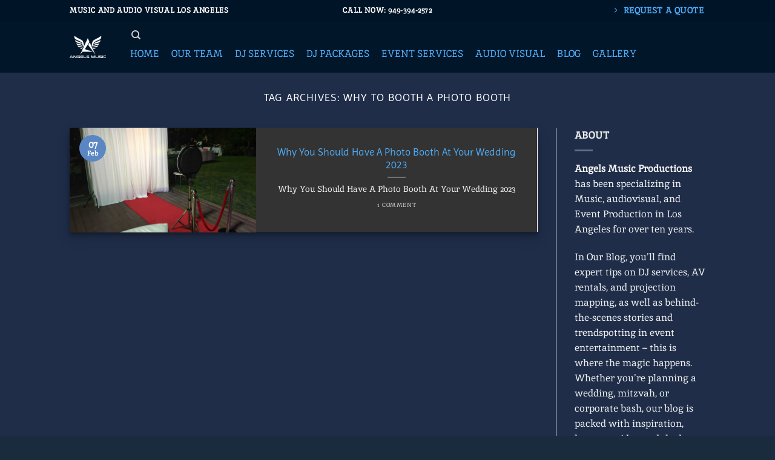

--- FILE ---
content_type: text/html; charset=UTF-8
request_url: https://angelsmusic.net/tag/why-to-booth-a-photo-booth/
body_size: 80396
content:
<!DOCTYPE html>
<html lang="en-US" class="loading-site no-js">
<head><meta charset="UTF-8" /><script>if(navigator.userAgent.match(/MSIE|Internet Explorer/i)||navigator.userAgent.match(/Trident\/7\..*?rv:11/i)){var href=document.location.href;if(!href.match(/[?&]nowprocket/)){if(href.indexOf("?")==-1){if(href.indexOf("#")==-1){document.location.href=href+"?nowprocket=1"}else{document.location.href=href.replace("#","?nowprocket=1#")}}else{if(href.indexOf("#")==-1){document.location.href=href+"&nowprocket=1"}else{document.location.href=href.replace("#","&nowprocket=1#")}}}}</script><script>(()=>{class RocketLazyLoadScripts{constructor(){this.v="2.0.4",this.userEvents=["keydown","keyup","mousedown","mouseup","mousemove","mouseover","mouseout","touchmove","touchstart","touchend","touchcancel","wheel","click","dblclick","input"],this.attributeEvents=["onblur","onclick","oncontextmenu","ondblclick","onfocus","onmousedown","onmouseenter","onmouseleave","onmousemove","onmouseout","onmouseover","onmouseup","onmousewheel","onscroll","onsubmit"]}async t(){this.i(),this.o(),/iP(ad|hone)/.test(navigator.userAgent)&&this.h(),this.u(),this.l(this),this.m(),this.k(this),this.p(this),this._(),await Promise.all([this.R(),this.L()]),this.lastBreath=Date.now(),this.S(this),this.P(),this.D(),this.O(),this.M(),await this.C(this.delayedScripts.normal),await this.C(this.delayedScripts.defer),await this.C(this.delayedScripts.async),await this.T(),await this.F(),await this.j(),await this.A(),window.dispatchEvent(new Event("rocket-allScriptsLoaded")),this.everythingLoaded=!0,this.lastTouchEnd&&await new Promise(t=>setTimeout(t,500-Date.now()+this.lastTouchEnd)),this.I(),this.H(),this.U(),this.W()}i(){this.CSPIssue=sessionStorage.getItem("rocketCSPIssue"),document.addEventListener("securitypolicyviolation",t=>{this.CSPIssue||"script-src-elem"!==t.violatedDirective||"data"!==t.blockedURI||(this.CSPIssue=!0,sessionStorage.setItem("rocketCSPIssue",!0))},{isRocket:!0})}o(){window.addEventListener("pageshow",t=>{this.persisted=t.persisted,this.realWindowLoadedFired=!0},{isRocket:!0}),window.addEventListener("pagehide",()=>{this.onFirstUserAction=null},{isRocket:!0})}h(){let t;function e(e){t=e}window.addEventListener("touchstart",e,{isRocket:!0}),window.addEventListener("touchend",function i(o){o.changedTouches[0]&&t.changedTouches[0]&&Math.abs(o.changedTouches[0].pageX-t.changedTouches[0].pageX)<10&&Math.abs(o.changedTouches[0].pageY-t.changedTouches[0].pageY)<10&&o.timeStamp-t.timeStamp<200&&(window.removeEventListener("touchstart",e,{isRocket:!0}),window.removeEventListener("touchend",i,{isRocket:!0}),"INPUT"===o.target.tagName&&"text"===o.target.type||(o.target.dispatchEvent(new TouchEvent("touchend",{target:o.target,bubbles:!0})),o.target.dispatchEvent(new MouseEvent("mouseover",{target:o.target,bubbles:!0})),o.target.dispatchEvent(new PointerEvent("click",{target:o.target,bubbles:!0,cancelable:!0,detail:1,clientX:o.changedTouches[0].clientX,clientY:o.changedTouches[0].clientY})),event.preventDefault()))},{isRocket:!0})}q(t){this.userActionTriggered||("mousemove"!==t.type||this.firstMousemoveIgnored?"keyup"===t.type||"mouseover"===t.type||"mouseout"===t.type||(this.userActionTriggered=!0,this.onFirstUserAction&&this.onFirstUserAction()):this.firstMousemoveIgnored=!0),"click"===t.type&&t.preventDefault(),t.stopPropagation(),t.stopImmediatePropagation(),"touchstart"===this.lastEvent&&"touchend"===t.type&&(this.lastTouchEnd=Date.now()),"click"===t.type&&(this.lastTouchEnd=0),this.lastEvent=t.type,t.composedPath&&t.composedPath()[0].getRootNode()instanceof ShadowRoot&&(t.rocketTarget=t.composedPath()[0]),this.savedUserEvents.push(t)}u(){this.savedUserEvents=[],this.userEventHandler=this.q.bind(this),this.userEvents.forEach(t=>window.addEventListener(t,this.userEventHandler,{passive:!1,isRocket:!0})),document.addEventListener("visibilitychange",this.userEventHandler,{isRocket:!0})}U(){this.userEvents.forEach(t=>window.removeEventListener(t,this.userEventHandler,{passive:!1,isRocket:!0})),document.removeEventListener("visibilitychange",this.userEventHandler,{isRocket:!0}),this.savedUserEvents.forEach(t=>{(t.rocketTarget||t.target).dispatchEvent(new window[t.constructor.name](t.type,t))})}m(){const t="return false",e=Array.from(this.attributeEvents,t=>"data-rocket-"+t),i="["+this.attributeEvents.join("],[")+"]",o="[data-rocket-"+this.attributeEvents.join("],[data-rocket-")+"]",s=(e,i,o)=>{o&&o!==t&&(e.setAttribute("data-rocket-"+i,o),e["rocket"+i]=new Function("event",o),e.setAttribute(i,t))};new MutationObserver(t=>{for(const n of t)"attributes"===n.type&&(n.attributeName.startsWith("data-rocket-")||this.everythingLoaded?n.attributeName.startsWith("data-rocket-")&&this.everythingLoaded&&this.N(n.target,n.attributeName.substring(12)):s(n.target,n.attributeName,n.target.getAttribute(n.attributeName))),"childList"===n.type&&n.addedNodes.forEach(t=>{if(t.nodeType===Node.ELEMENT_NODE)if(this.everythingLoaded)for(const i of[t,...t.querySelectorAll(o)])for(const t of i.getAttributeNames())e.includes(t)&&this.N(i,t.substring(12));else for(const e of[t,...t.querySelectorAll(i)])for(const t of e.getAttributeNames())this.attributeEvents.includes(t)&&s(e,t,e.getAttribute(t))})}).observe(document,{subtree:!0,childList:!0,attributeFilter:[...this.attributeEvents,...e]})}I(){this.attributeEvents.forEach(t=>{document.querySelectorAll("[data-rocket-"+t+"]").forEach(e=>{this.N(e,t)})})}N(t,e){const i=t.getAttribute("data-rocket-"+e);i&&(t.setAttribute(e,i),t.removeAttribute("data-rocket-"+e))}k(t){Object.defineProperty(HTMLElement.prototype,"onclick",{get(){return this.rocketonclick||null},set(e){this.rocketonclick=e,this.setAttribute(t.everythingLoaded?"onclick":"data-rocket-onclick","this.rocketonclick(event)")}})}S(t){function e(e,i){let o=e[i];e[i]=null,Object.defineProperty(e,i,{get:()=>o,set(s){t.everythingLoaded?o=s:e["rocket"+i]=o=s}})}e(document,"onreadystatechange"),e(window,"onload"),e(window,"onpageshow");try{Object.defineProperty(document,"readyState",{get:()=>t.rocketReadyState,set(e){t.rocketReadyState=e},configurable:!0}),document.readyState="loading"}catch(t){console.log("WPRocket DJE readyState conflict, bypassing")}}l(t){this.originalAddEventListener=EventTarget.prototype.addEventListener,this.originalRemoveEventListener=EventTarget.prototype.removeEventListener,this.savedEventListeners=[],EventTarget.prototype.addEventListener=function(e,i,o){o&&o.isRocket||!t.B(e,this)&&!t.userEvents.includes(e)||t.B(e,this)&&!t.userActionTriggered||e.startsWith("rocket-")||t.everythingLoaded?t.originalAddEventListener.call(this,e,i,o):(t.savedEventListeners.push({target:this,remove:!1,type:e,func:i,options:o}),"mouseenter"!==e&&"mouseleave"!==e||t.originalAddEventListener.call(this,e,t.savedUserEvents.push,o))},EventTarget.prototype.removeEventListener=function(e,i,o){o&&o.isRocket||!t.B(e,this)&&!t.userEvents.includes(e)||t.B(e,this)&&!t.userActionTriggered||e.startsWith("rocket-")||t.everythingLoaded?t.originalRemoveEventListener.call(this,e,i,o):t.savedEventListeners.push({target:this,remove:!0,type:e,func:i,options:o})}}J(t,e){this.savedEventListeners=this.savedEventListeners.filter(i=>{let o=i.type,s=i.target||window;return e!==o||t!==s||(this.B(o,s)&&(i.type="rocket-"+o),this.$(i),!1)})}H(){EventTarget.prototype.addEventListener=this.originalAddEventListener,EventTarget.prototype.removeEventListener=this.originalRemoveEventListener,this.savedEventListeners.forEach(t=>this.$(t))}$(t){t.remove?this.originalRemoveEventListener.call(t.target,t.type,t.func,t.options):this.originalAddEventListener.call(t.target,t.type,t.func,t.options)}p(t){let e;function i(e){return t.everythingLoaded?e:e.split(" ").map(t=>"load"===t||t.startsWith("load.")?"rocket-jquery-load":t).join(" ")}function o(o){function s(e){const s=o.fn[e];o.fn[e]=o.fn.init.prototype[e]=function(){return this[0]===window&&t.userActionTriggered&&("string"==typeof arguments[0]||arguments[0]instanceof String?arguments[0]=i(arguments[0]):"object"==typeof arguments[0]&&Object.keys(arguments[0]).forEach(t=>{const e=arguments[0][t];delete arguments[0][t],arguments[0][i(t)]=e})),s.apply(this,arguments),this}}if(o&&o.fn&&!t.allJQueries.includes(o)){const e={DOMContentLoaded:[],"rocket-DOMContentLoaded":[]};for(const t in e)document.addEventListener(t,()=>{e[t].forEach(t=>t())},{isRocket:!0});o.fn.ready=o.fn.init.prototype.ready=function(i){function s(){parseInt(o.fn.jquery)>2?setTimeout(()=>i.bind(document)(o)):i.bind(document)(o)}return"function"==typeof i&&(t.realDomReadyFired?!t.userActionTriggered||t.fauxDomReadyFired?s():e["rocket-DOMContentLoaded"].push(s):e.DOMContentLoaded.push(s)),o([])},s("on"),s("one"),s("off"),t.allJQueries.push(o)}e=o}t.allJQueries=[],o(window.jQuery),Object.defineProperty(window,"jQuery",{get:()=>e,set(t){o(t)}})}P(){const t=new Map;document.write=document.writeln=function(e){const i=document.currentScript,o=document.createRange(),s=i.parentElement;let n=t.get(i);void 0===n&&(n=i.nextSibling,t.set(i,n));const c=document.createDocumentFragment();o.setStart(c,0),c.appendChild(o.createContextualFragment(e)),s.insertBefore(c,n)}}async R(){return new Promise(t=>{this.userActionTriggered?t():this.onFirstUserAction=t})}async L(){return new Promise(t=>{document.addEventListener("DOMContentLoaded",()=>{this.realDomReadyFired=!0,t()},{isRocket:!0})})}async j(){return this.realWindowLoadedFired?Promise.resolve():new Promise(t=>{window.addEventListener("load",t,{isRocket:!0})})}M(){this.pendingScripts=[];this.scriptsMutationObserver=new MutationObserver(t=>{for(const e of t)e.addedNodes.forEach(t=>{"SCRIPT"!==t.tagName||t.noModule||t.isWPRocket||this.pendingScripts.push({script:t,promise:new Promise(e=>{const i=()=>{const i=this.pendingScripts.findIndex(e=>e.script===t);i>=0&&this.pendingScripts.splice(i,1),e()};t.addEventListener("load",i,{isRocket:!0}),t.addEventListener("error",i,{isRocket:!0}),setTimeout(i,1e3)})})})}),this.scriptsMutationObserver.observe(document,{childList:!0,subtree:!0})}async F(){await this.X(),this.pendingScripts.length?(await this.pendingScripts[0].promise,await this.F()):this.scriptsMutationObserver.disconnect()}D(){this.delayedScripts={normal:[],async:[],defer:[]},document.querySelectorAll("script[type$=rocketlazyloadscript]").forEach(t=>{t.hasAttribute("data-rocket-src")?t.hasAttribute("async")&&!1!==t.async?this.delayedScripts.async.push(t):t.hasAttribute("defer")&&!1!==t.defer||"module"===t.getAttribute("data-rocket-type")?this.delayedScripts.defer.push(t):this.delayedScripts.normal.push(t):this.delayedScripts.normal.push(t)})}async _(){await this.L();let t=[];document.querySelectorAll("script[type$=rocketlazyloadscript][data-rocket-src]").forEach(e=>{let i=e.getAttribute("data-rocket-src");if(i&&!i.startsWith("data:")){i.startsWith("//")&&(i=location.protocol+i);try{const o=new URL(i).origin;o!==location.origin&&t.push({src:o,crossOrigin:e.crossOrigin||"module"===e.getAttribute("data-rocket-type")})}catch(t){}}}),t=[...new Map(t.map(t=>[JSON.stringify(t),t])).values()],this.Y(t,"preconnect")}async G(t){if(await this.K(),!0!==t.noModule||!("noModule"in HTMLScriptElement.prototype))return new Promise(e=>{let i;function o(){(i||t).setAttribute("data-rocket-status","executed"),e()}try{if(navigator.userAgent.includes("Firefox/")||""===navigator.vendor||this.CSPIssue)i=document.createElement("script"),[...t.attributes].forEach(t=>{let e=t.nodeName;"type"!==e&&("data-rocket-type"===e&&(e="type"),"data-rocket-src"===e&&(e="src"),i.setAttribute(e,t.nodeValue))}),t.text&&(i.text=t.text),t.nonce&&(i.nonce=t.nonce),i.hasAttribute("src")?(i.addEventListener("load",o,{isRocket:!0}),i.addEventListener("error",()=>{i.setAttribute("data-rocket-status","failed-network"),e()},{isRocket:!0}),setTimeout(()=>{i.isConnected||e()},1)):(i.text=t.text,o()),i.isWPRocket=!0,t.parentNode.replaceChild(i,t);else{const i=t.getAttribute("data-rocket-type"),s=t.getAttribute("data-rocket-src");i?(t.type=i,t.removeAttribute("data-rocket-type")):t.removeAttribute("type"),t.addEventListener("load",o,{isRocket:!0}),t.addEventListener("error",i=>{this.CSPIssue&&i.target.src.startsWith("data:")?(console.log("WPRocket: CSP fallback activated"),t.removeAttribute("src"),this.G(t).then(e)):(t.setAttribute("data-rocket-status","failed-network"),e())},{isRocket:!0}),s?(t.fetchPriority="high",t.removeAttribute("data-rocket-src"),t.src=s):t.src="data:text/javascript;base64,"+window.btoa(unescape(encodeURIComponent(t.text)))}}catch(i){t.setAttribute("data-rocket-status","failed-transform"),e()}});t.setAttribute("data-rocket-status","skipped")}async C(t){const e=t.shift();return e?(e.isConnected&&await this.G(e),this.C(t)):Promise.resolve()}O(){this.Y([...this.delayedScripts.normal,...this.delayedScripts.defer,...this.delayedScripts.async],"preload")}Y(t,e){this.trash=this.trash||[];let i=!0;var o=document.createDocumentFragment();t.forEach(t=>{const s=t.getAttribute&&t.getAttribute("data-rocket-src")||t.src;if(s&&!s.startsWith("data:")){const n=document.createElement("link");n.href=s,n.rel=e,"preconnect"!==e&&(n.as="script",n.fetchPriority=i?"high":"low"),t.getAttribute&&"module"===t.getAttribute("data-rocket-type")&&(n.crossOrigin=!0),t.crossOrigin&&(n.crossOrigin=t.crossOrigin),t.integrity&&(n.integrity=t.integrity),t.nonce&&(n.nonce=t.nonce),o.appendChild(n),this.trash.push(n),i=!1}}),document.head.appendChild(o)}W(){this.trash.forEach(t=>t.remove())}async T(){try{document.readyState="interactive"}catch(t){}this.fauxDomReadyFired=!0;try{await this.K(),this.J(document,"readystatechange"),document.dispatchEvent(new Event("rocket-readystatechange")),await this.K(),document.rocketonreadystatechange&&document.rocketonreadystatechange(),await this.K(),this.J(document,"DOMContentLoaded"),document.dispatchEvent(new Event("rocket-DOMContentLoaded")),await this.K(),this.J(window,"DOMContentLoaded"),window.dispatchEvent(new Event("rocket-DOMContentLoaded"))}catch(t){console.error(t)}}async A(){try{document.readyState="complete"}catch(t){}try{await this.K(),this.J(document,"readystatechange"),document.dispatchEvent(new Event("rocket-readystatechange")),await this.K(),document.rocketonreadystatechange&&document.rocketonreadystatechange(),await this.K(),this.J(window,"load"),window.dispatchEvent(new Event("rocket-load")),await this.K(),window.rocketonload&&window.rocketonload(),await this.K(),this.allJQueries.forEach(t=>t(window).trigger("rocket-jquery-load")),await this.K(),this.J(window,"pageshow");const t=new Event("rocket-pageshow");t.persisted=this.persisted,window.dispatchEvent(t),await this.K(),window.rocketonpageshow&&window.rocketonpageshow({persisted:this.persisted})}catch(t){console.error(t)}}async K(){Date.now()-this.lastBreath>45&&(await this.X(),this.lastBreath=Date.now())}async X(){return document.hidden?new Promise(t=>setTimeout(t)):new Promise(t=>requestAnimationFrame(t))}B(t,e){return e===document&&"readystatechange"===t||(e===document&&"DOMContentLoaded"===t||(e===window&&"DOMContentLoaded"===t||(e===window&&"load"===t||e===window&&"pageshow"===t)))}static run(){(new RocketLazyLoadScripts).t()}}RocketLazyLoadScripts.run()})();</script>
	
	<link rel="profile" href="http://gmpg.org/xfn/11" />
	<link rel="pingback" href="https://angelsmusic.net/xmlrpc.php" />

	<script type="rocketlazyloadscript">(function(html){html.className = html.className.replace(/\bno-js\b/,'js')})(document.documentElement);</script>
<meta name='robots' content='index, follow, max-image-preview:large, max-snippet:-1, max-video-preview:-1' />
<script type="rocketlazyloadscript" data-minify="1" id="cookieyes" data-rocket-type="text/javascript" data-rocket-src="https://angelsmusic.net/wp-content/cache/min/1/client_data/78141c277b7799497a56a321/script.js?ver=1767666630" data-rocket-defer defer></script><meta name="viewport" content="width=device-width, initial-scale=1" /><script type="rocketlazyloadscript">window._wca = window._wca || [];</script>

	<!-- This site is optimized with the Yoast SEO Premium plugin v26.5 (Yoast SEO v26.5) - https://yoast.com/wordpress/plugins/seo/ -->
	<title>why to booth a photo booth Archives</title>
	<link rel="canonical" href="https://angelsmusic.net/tag/why-to-booth-a-photo-booth/" />
	<meta property="og:locale" content="en_US" />
	<meta property="og:type" content="article" />
	<meta property="og:title" content="why to booth a photo booth Archives" />
	<meta property="og:url" content="https://angelsmusic.net/tag/why-to-booth-a-photo-booth/" />
	<meta property="og:site_name" content="Angels Music Productions" />
	<meta property="og:image" content="https://AngelsMusicDJs.b-cdn.net/wp-content/uploads/2021/02/first-danse-LDGFSQZ-scaled.jpg" />
	<meta property="og:image:width" content="2560" />
	<meta property="og:image:height" content="1707" />
	<meta property="og:image:type" content="image/jpeg" />
	<meta name="twitter:card" content="summary_large_image" />
	<meta name="twitter:site" content="@angelsmusicdjs" />
	<meta name="geo.placename" content="Los Angeles" />
	<meta name="geo.position" content="34.1716112;-118.3930102" />
	<meta name="geo.region" content="United States (US)" />
	<!-- / Yoast SEO Premium plugin. -->


<link rel='dns-prefetch' href='//stats.wp.com' />
<link rel='dns-prefetch' href='//capi-automation.s3.us-east-2.amazonaws.com' />

<link rel='preconnect' href='https://AngelsMusicDJs.b-cdn.net' />
<link rel='prefetch' href='https://AngelsMusicDJs.b-cdn.net/wp-content/themes/flatsome/assets/js/flatsome.js?ver=e2eddd6c228105dac048' />
<link rel='prefetch' href='https://AngelsMusicDJs.b-cdn.net/wp-content/themes/flatsome/assets/js/chunk.slider.js?ver=3.20.4' />
<link rel='prefetch' href='https://AngelsMusicDJs.b-cdn.net/wp-content/themes/flatsome/assets/js/chunk.popups.js?ver=3.20.4' />
<link rel='prefetch' href='https://AngelsMusicDJs.b-cdn.net/wp-content/themes/flatsome/assets/js/chunk.tooltips.js?ver=3.20.4' />
<link rel='prefetch' href='https://AngelsMusicDJs.b-cdn.net/wp-content/themes/flatsome/assets/js/woocommerce.js?ver=1c9be63d628ff7c3ff4c' />
<link rel="alternate" type="application/rss+xml" title="Angels Music Productions &raquo; Feed" href="https://angelsmusic.net/feed/" />
<link rel="alternate" type="application/rss+xml" title="Angels Music Productions &raquo; Comments Feed" href="https://angelsmusic.net/comments/feed/" />
<link rel="alternate" type="application/rss+xml" title="Angels Music Productions &raquo; why to booth a photo booth Tag Feed" href="https://angelsmusic.net/tag/why-to-booth-a-photo-booth/feed/" />
		<!-- This site uses the Google Analytics by MonsterInsights plugin v9.2.4 - Using Analytics tracking - https://www.monsterinsights.com/ -->
							<script src="//www.googletagmanager.com/gtag/js?id=G-0Y3TZXB8R1"  data-cfasync="false" data-wpfc-render="false" type="text/javascript" async></script>
			<script type="rocketlazyloadscript" data-cfasync="false" data-wpfc-render="false" data-rocket-type="text/javascript">
				var mi_version = '9.2.4';
				var mi_track_user = true;
				var mi_no_track_reason = '';
								var MonsterInsightsDefaultLocations = {"page_location":"https:\/\/angelsmusic.net\/tag\/why-to-booth-a-photo-booth\/"};
				if ( typeof MonsterInsightsPrivacyGuardFilter === 'function' ) {
					var MonsterInsightsLocations = (typeof MonsterInsightsExcludeQuery === 'object') ? MonsterInsightsPrivacyGuardFilter( MonsterInsightsExcludeQuery ) : MonsterInsightsPrivacyGuardFilter( MonsterInsightsDefaultLocations );
				} else {
					var MonsterInsightsLocations = (typeof MonsterInsightsExcludeQuery === 'object') ? MonsterInsightsExcludeQuery : MonsterInsightsDefaultLocations;
				}

								var disableStrs = [
										'ga-disable-G-0Y3TZXB8R1',
									];

				/* Function to detect opted out users */
				function __gtagTrackerIsOptedOut() {
					for (var index = 0; index < disableStrs.length; index++) {
						if (document.cookie.indexOf(disableStrs[index] + '=true') > -1) {
							return true;
						}
					}

					return false;
				}

				/* Disable tracking if the opt-out cookie exists. */
				if (__gtagTrackerIsOptedOut()) {
					for (var index = 0; index < disableStrs.length; index++) {
						window[disableStrs[index]] = true;
					}
				}

				/* Opt-out function */
				function __gtagTrackerOptout() {
					for (var index = 0; index < disableStrs.length; index++) {
						document.cookie = disableStrs[index] + '=true; expires=Thu, 31 Dec 2099 23:59:59 UTC; path=/';
						window[disableStrs[index]] = true;
					}
				}

				if ('undefined' === typeof gaOptout) {
					function gaOptout() {
						__gtagTrackerOptout();
					}
				}
								window.dataLayer = window.dataLayer || [];

				window.MonsterInsightsDualTracker = {
					helpers: {},
					trackers: {},
				};
				if (mi_track_user) {
					function __gtagDataLayer() {
						dataLayer.push(arguments);
					}

					function __gtagTracker(type, name, parameters) {
						if (!parameters) {
							parameters = {};
						}

						if (parameters.send_to) {
							__gtagDataLayer.apply(null, arguments);
							return;
						}

						if (type === 'event') {
														parameters.send_to = monsterinsights_frontend.v4_id;
							var hookName = name;
							if (typeof parameters['event_category'] !== 'undefined') {
								hookName = parameters['event_category'] + ':' + name;
							}

							if (typeof MonsterInsightsDualTracker.trackers[hookName] !== 'undefined') {
								MonsterInsightsDualTracker.trackers[hookName](parameters);
							} else {
								__gtagDataLayer('event', name, parameters);
							}
							
						} else {
							__gtagDataLayer.apply(null, arguments);
						}
					}

					__gtagTracker('js', new Date());
					__gtagTracker('set', {
						'developer_id.dZGIzZG': true,
											});
					if ( MonsterInsightsLocations.page_location ) {
						__gtagTracker('set', MonsterInsightsLocations);
					}
										__gtagTracker('config', 'G-0Y3TZXB8R1', {"forceSSL":"true","link_attribution":"true"} );
															window.gtag = __gtagTracker;										(function () {
						/* https://developers.google.com/analytics/devguides/collection/analyticsjs/ */
						/* ga and __gaTracker compatibility shim. */
						var noopfn = function () {
							return null;
						};
						var newtracker = function () {
							return new Tracker();
						};
						var Tracker = function () {
							return null;
						};
						var p = Tracker.prototype;
						p.get = noopfn;
						p.set = noopfn;
						p.send = function () {
							var args = Array.prototype.slice.call(arguments);
							args.unshift('send');
							__gaTracker.apply(null, args);
						};
						var __gaTracker = function () {
							var len = arguments.length;
							if (len === 0) {
								return;
							}
							var f = arguments[len - 1];
							if (typeof f !== 'object' || f === null || typeof f.hitCallback !== 'function') {
								if ('send' === arguments[0]) {
									var hitConverted, hitObject = false, action;
									if ('event' === arguments[1]) {
										if ('undefined' !== typeof arguments[3]) {
											hitObject = {
												'eventAction': arguments[3],
												'eventCategory': arguments[2],
												'eventLabel': arguments[4],
												'value': arguments[5] ? arguments[5] : 1,
											}
										}
									}
									if ('pageview' === arguments[1]) {
										if ('undefined' !== typeof arguments[2]) {
											hitObject = {
												'eventAction': 'page_view',
												'page_path': arguments[2],
											}
										}
									}
									if (typeof arguments[2] === 'object') {
										hitObject = arguments[2];
									}
									if (typeof arguments[5] === 'object') {
										Object.assign(hitObject, arguments[5]);
									}
									if ('undefined' !== typeof arguments[1].hitType) {
										hitObject = arguments[1];
										if ('pageview' === hitObject.hitType) {
											hitObject.eventAction = 'page_view';
										}
									}
									if (hitObject) {
										action = 'timing' === arguments[1].hitType ? 'timing_complete' : hitObject.eventAction;
										hitConverted = mapArgs(hitObject);
										__gtagTracker('event', action, hitConverted);
									}
								}
								return;
							}

							function mapArgs(args) {
								var arg, hit = {};
								var gaMap = {
									'eventCategory': 'event_category',
									'eventAction': 'event_action',
									'eventLabel': 'event_label',
									'eventValue': 'event_value',
									'nonInteraction': 'non_interaction',
									'timingCategory': 'event_category',
									'timingVar': 'name',
									'timingValue': 'value',
									'timingLabel': 'event_label',
									'page': 'page_path',
									'location': 'page_location',
									'title': 'page_title',
									'referrer' : 'page_referrer',
								};
								for (arg in args) {
																		if (!(!args.hasOwnProperty(arg) || !gaMap.hasOwnProperty(arg))) {
										hit[gaMap[arg]] = args[arg];
									} else {
										hit[arg] = args[arg];
									}
								}
								return hit;
							}

							try {
								f.hitCallback();
							} catch (ex) {
							}
						};
						__gaTracker.create = newtracker;
						__gaTracker.getByName = newtracker;
						__gaTracker.getAll = function () {
							return [];
						};
						__gaTracker.remove = noopfn;
						__gaTracker.loaded = true;
						window['__gaTracker'] = __gaTracker;
					})();
									} else {
										console.log("");
					(function () {
						function __gtagTracker() {
							return null;
						}

						window['__gtagTracker'] = __gtagTracker;
						window['gtag'] = __gtagTracker;
					})();
									}
			</script>
				<!-- / Google Analytics by MonsterInsights -->
				<script type="rocketlazyloadscript" data-cfasync="false" data-wpfc-render="false" data-rocket-type="text/javascript">
			window.MonsterInsightsDualTracker.helpers.mapProductItem = function (uaItem) {
				var prefixIndex, prefixKey, mapIndex;

				var toBePrefixed = ['id', 'name', 'list_name', 'brand', 'category', 'variant'];

				var item = {};

				var fieldMap = {
					'price': 'price',
					'list_position': 'index',
					'quantity': 'quantity',
					'position': 'index',
				};

				for (mapIndex in fieldMap) {
					if (uaItem.hasOwnProperty(mapIndex)) {
						item[fieldMap[mapIndex]] = uaItem[mapIndex];
					}
				}

				for (prefixIndex = 0; prefixIndex < toBePrefixed.length; prefixIndex++) {
					prefixKey = toBePrefixed[prefixIndex];
					if (typeof uaItem[prefixKey] !== 'undefined') {
						item['item_' + prefixKey] = uaItem[prefixKey];
					}
				}

				return item;
			};

			MonsterInsightsDualTracker.trackers['view_item_list'] = function (parameters) {
				var items = parameters.items;
				var listName, itemIndex, item, itemListName;
				var lists = {
					'_': {items: [], 'send_to': monsterinsights_frontend.v4_id},
				};

				for (itemIndex = 0; itemIndex < items.length; itemIndex++) {
					item = MonsterInsightsDualTracker.helpers.mapProductItem(items[itemIndex]);

					if (typeof item['item_list_name'] === 'undefined') {
						lists['_'].items.push(item);
					} else {
						itemListName = item['item_list_name'];
						if (typeof lists[itemListName] === 'undefined') {
							lists[itemListName] = {
								'items': [],
								'item_list_name': itemListName,
								'send_to': monsterinsights_frontend.v4_id,
							};
						}

						lists[itemListName].items.push(item);
					}
				}

				for (listName in lists) {
					__gtagDataLayer('event', 'view_item_list', lists[listName]);
				}
			};

			MonsterInsightsDualTracker.trackers['select_content'] = function (parameters) {
				const items = parameters.items.map(MonsterInsightsDualTracker.helpers.mapProductItem);
				__gtagDataLayer('event', 'select_item', {items: items, send_to: parameters.send_to});
			};

			MonsterInsightsDualTracker.trackers['view_item'] = function (parameters) {
				const items = parameters.items.map(MonsterInsightsDualTracker.helpers.mapProductItem);
				__gtagDataLayer('event', 'view_item', {items: items, send_to: parameters.send_to});
			};
		</script>
		<style id='wp-img-auto-sizes-contain-inline-css' type='text/css'>
img:is([sizes=auto i],[sizes^="auto," i]){contain-intrinsic-size:3000px 1500px}
/*# sourceURL=wp-img-auto-sizes-contain-inline-css */
</style>
<style id='wp-emoji-styles-inline-css' type='text/css'>

	img.wp-smiley, img.emoji {
		display: inline !important;
		border: none !important;
		box-shadow: none !important;
		height: 1em !important;
		width: 1em !important;
		margin: 0 0.07em !important;
		vertical-align: -0.1em !important;
		background: none !important;
		padding: 0 !important;
	}
/*# sourceURL=wp-emoji-styles-inline-css */
</style>
<style id='wp-block-library-inline-css' type='text/css'>
:root{--wp-block-synced-color:#7a00df;--wp-block-synced-color--rgb:122,0,223;--wp-bound-block-color:var(--wp-block-synced-color);--wp-editor-canvas-background:#ddd;--wp-admin-theme-color:#007cba;--wp-admin-theme-color--rgb:0,124,186;--wp-admin-theme-color-darker-10:#006ba1;--wp-admin-theme-color-darker-10--rgb:0,107,160.5;--wp-admin-theme-color-darker-20:#005a87;--wp-admin-theme-color-darker-20--rgb:0,90,135;--wp-admin-border-width-focus:2px}@media (min-resolution:192dpi){:root{--wp-admin-border-width-focus:1.5px}}.wp-element-button{cursor:pointer}:root .has-very-light-gray-background-color{background-color:#eee}:root .has-very-dark-gray-background-color{background-color:#313131}:root .has-very-light-gray-color{color:#eee}:root .has-very-dark-gray-color{color:#313131}:root .has-vivid-green-cyan-to-vivid-cyan-blue-gradient-background{background:linear-gradient(135deg,#00d084,#0693e3)}:root .has-purple-crush-gradient-background{background:linear-gradient(135deg,#34e2e4,#4721fb 50%,#ab1dfe)}:root .has-hazy-dawn-gradient-background{background:linear-gradient(135deg,#faaca8,#dad0ec)}:root .has-subdued-olive-gradient-background{background:linear-gradient(135deg,#fafae1,#67a671)}:root .has-atomic-cream-gradient-background{background:linear-gradient(135deg,#fdd79a,#004a59)}:root .has-nightshade-gradient-background{background:linear-gradient(135deg,#330968,#31cdcf)}:root .has-midnight-gradient-background{background:linear-gradient(135deg,#020381,#2874fc)}:root{--wp--preset--font-size--normal:16px;--wp--preset--font-size--huge:42px}.has-regular-font-size{font-size:1em}.has-larger-font-size{font-size:2.625em}.has-normal-font-size{font-size:var(--wp--preset--font-size--normal)}.has-huge-font-size{font-size:var(--wp--preset--font-size--huge)}.has-text-align-center{text-align:center}.has-text-align-left{text-align:left}.has-text-align-right{text-align:right}.has-fit-text{white-space:nowrap!important}#end-resizable-editor-section{display:none}.aligncenter{clear:both}.items-justified-left{justify-content:flex-start}.items-justified-center{justify-content:center}.items-justified-right{justify-content:flex-end}.items-justified-space-between{justify-content:space-between}.screen-reader-text{border:0;clip-path:inset(50%);height:1px;margin:-1px;overflow:hidden;padding:0;position:absolute;width:1px;word-wrap:normal!important}.screen-reader-text:focus{background-color:#ddd;clip-path:none;color:#444;display:block;font-size:1em;height:auto;left:5px;line-height:normal;padding:15px 23px 14px;text-decoration:none;top:5px;width:auto;z-index:100000}html :where(.has-border-color){border-style:solid}html :where([style*=border-top-color]){border-top-style:solid}html :where([style*=border-right-color]){border-right-style:solid}html :where([style*=border-bottom-color]){border-bottom-style:solid}html :where([style*=border-left-color]){border-left-style:solid}html :where([style*=border-width]){border-style:solid}html :where([style*=border-top-width]){border-top-style:solid}html :where([style*=border-right-width]){border-right-style:solid}html :where([style*=border-bottom-width]){border-bottom-style:solid}html :where([style*=border-left-width]){border-left-style:solid}html :where(img[class*=wp-image-]){height:auto;max-width:100%}:where(figure){margin:0 0 1em}html :where(.is-position-sticky){--wp-admin--admin-bar--position-offset:var(--wp-admin--admin-bar--height,0px)}@media screen and (max-width:600px){html :where(.is-position-sticky){--wp-admin--admin-bar--position-offset:0px}}
/*# sourceURL=/wp-includes/css/dist/block-library/common.min.css */
</style>
<link rel='stylesheet' id='saswp-style-css' href='https://angelsmusic.net/wp-content/plugins/schema-and-structured-data-for-wp/admin_section/css/saswp-style.min.css?ver=1.54' type='text/css' media='all' />
<style id='woocommerce-inline-inline-css' type='text/css'>
.woocommerce form .form-row .required { visibility: visible; }
/*# sourceURL=woocommerce-inline-inline-css */
</style>
<link data-minify="1" rel='stylesheet' id='wp-review-slider-pro-public_combine-css' href='https://angelsmusic.net/wp-content/cache/min/1/wp-content/plugins/wp-google-places-review-slider/public/css/wprev-public_combine.css?ver=1768213947' type='text/css' media='all' />
<link data-minify="1" rel='stylesheet' id='wp-yelp-review-slider-public_template1-css' href='https://angelsmusic.net/wp-content/cache/min/1/wp-content/plugins/wp-yelp-review-slider/public/css/wprev-public_template1.css?ver=1768213947' type='text/css' media='all' />
<link data-minify="1" rel='stylesheet' id='wpyelp_w3-css' href='https://angelsmusic.net/wp-content/cache/min/1/wp-content/plugins/wp-yelp-review-slider/public/css/wpyelp_w3.css?ver=1768213947' type='text/css' media='all' />
<link data-minify="1" rel='stylesheet' id='unslider-css' href='https://angelsmusic.net/wp-content/cache/min/1/wp-content/plugins/wp-yelp-review-slider/public/css/wprs_unslider.css?ver=1768213947' type='text/css' media='all' />
<link data-minify="1" rel='stylesheet' id='unslider-dots-css' href='https://angelsmusic.net/wp-content/cache/min/1/wp-content/plugins/wp-yelp-review-slider/public/css/wprs_unslider-dots.css?ver=1768213947' type='text/css' media='all' />
<link data-minify="1" rel='stylesheet' id='url-shortify-css' href='https://angelsmusic.net/wp-content/cache/min/1/wp-content/plugins/url-shortify/lite/dist/styles/url-shortify.css?ver=1768213947' type='text/css' media='all' />
<link data-minify="1" rel='stylesheet' id='jet-menu-public-styles-css' href='https://angelsmusic.net/wp-content/cache/min/1/wp-content/plugins/jet-menu/assets/public/css/public.css?ver=1768213947' type='text/css' media='all' />
<link data-minify="1" rel='stylesheet' id='wp-social-sharing-css' href='https://angelsmusic.net/wp-content/cache/min/1/wp-content/plugins/wp-social-sharing/static/socialshare.css?ver=1768213947' type='text/css' media='all' />
<link rel='stylesheet' id='elementor-frontend-css' href='https://angelsmusic.net/wp-content/plugins/elementor/assets/css/frontend.min.css?ver=3.34.0' type='text/css' media='all' />
<link rel='stylesheet' id='eael-general-css' href='https://angelsmusic.net/wp-content/plugins/essential-addons-for-elementor-lite/assets/front-end/css/view/general.min.css?ver=6.5.6' type='text/css' media='all' />
<link data-minify="1" rel='stylesheet' id='flatsome-main-css' href='https://angelsmusic.net/wp-content/cache/min/1/wp-content/themes/flatsome/assets/css/flatsome.css?ver=1768213947' type='text/css' media='all' />
<style id='flatsome-main-inline-css' type='text/css'>
@font-face {
				font-family: "fl-icons";
				font-display: block;
				src: url(https://AngelsMusicDJs.b-cdn.net/wp-content/themes/flatsome/assets/css/icons/fl-icons.eot?v=3.20.4);
				src:
					url(https://AngelsMusicDJs.b-cdn.net/wp-content/themes/flatsome/assets/css/icons/fl-icons.eot#iefix?v=3.20.4) format("embedded-opentype"),
					url(https://AngelsMusicDJs.b-cdn.net/wp-content/themes/flatsome/assets/css/icons/fl-icons.woff2?v=3.20.4) format("woff2"),
					url(https://AngelsMusicDJs.b-cdn.net/wp-content/themes/flatsome/assets/css/icons/fl-icons.ttf?v=3.20.4) format("truetype"),
					url(https://AngelsMusicDJs.b-cdn.net/wp-content/themes/flatsome/assets/css/icons/fl-icons.woff?v=3.20.4) format("woff"),
					url(https://AngelsMusicDJs.b-cdn.net/wp-content/themes/flatsome/assets/css/icons/fl-icons.svg?v=3.20.4#fl-icons) format("svg");
			}
/*# sourceURL=flatsome-main-inline-css */
</style>
<link data-minify="1" rel='stylesheet' id='flatsome-shop-css' href='https://angelsmusic.net/wp-content/cache/min/1/wp-content/themes/flatsome/assets/css/flatsome-shop.css?ver=1768213947' type='text/css' media='all' />
<link rel='stylesheet' id='flatsome-style-css' href='https://AngelsMusicDJs.b-cdn.net/wp-content/themes/flatsome-child/style.css?ver=3.0' type='text/css' media='all' />
<script type="rocketlazyloadscript" data-rocket-type="text/javascript" data-rocket-src="https://AngelsMusicDJs.b-cdn.net/wp-includes/js/jquery/jquery.min.js?ver=3.7.1" id="jquery-core-js" data-rocket-defer defer></script>
<script type="rocketlazyloadscript" data-minify="1" data-rocket-type="text/javascript" data-rocket-src="https://angelsmusic.net/wp-content/cache/min/1/wp-includes/js/jquery/jquery-migrate.min.js?ver=1767666630" id="jquery-migrate-js" data-rocket-defer defer></script>
<script type="rocketlazyloadscript" data-rocket-type="text/javascript" data-rocket-src="https://angelsmusic.net/wp-content/plugins/google-analytics-premium/assets/js/frontend-gtag.min.js?ver=9.2.4" id="monsterinsights-frontend-script-js" async="async" data-wp-strategy="async"></script>
<script data-cfasync="false" data-wpfc-render="false" type="text/javascript" id='monsterinsights-frontend-script-js-extra'>/* <![CDATA[ */
var monsterinsights_frontend = {"js_events_tracking":"true","download_extensions":"doc,pdf,ppt,zip,xls,docx,pptx,xlsx","inbound_paths":"[]","home_url":"https:\/\/angelsmusic.net","hash_tracking":"false","v4_id":"G-0Y3TZXB8R1"};/* ]]> */
</script>
<script type="rocketlazyloadscript" data-rocket-type="text/javascript" data-rocket-src="https://angelsmusic.net/wp-content/plugins/woocommerce/assets/js/jquery-blockui/jquery.blockUI.min.js?ver=2.7.0-wc.10.4.3" id="wc-jquery-blockui-js" data-wp-strategy="defer" data-rocket-defer defer></script>
<script type="rocketlazyloadscript" data-rocket-type="text/javascript" data-rocket-src="https://angelsmusic.net/wp-content/plugins/woocommerce/assets/js/js-cookie/js.cookie.min.js?ver=2.1.4-wc.10.4.3" id="wc-js-cookie-js" data-wp-strategy="defer" data-rocket-defer defer></script>
<script type="rocketlazyloadscript" data-minify="1" data-rocket-type="text/javascript" data-rocket-src="https://angelsmusic.net/wp-content/cache/min/1/wp-content/plugins/wp-yelp-review-slider/public/js/wprs-unslider-swipe.js?ver=1767666630" id="wp-yelp-review-slider_unslider-min-js" data-rocket-defer defer></script>
<script type="rocketlazyloadscript" data-minify="1" data-rocket-type="text/javascript" data-rocket-src="https://angelsmusic.net/wp-content/cache/min/1/wp-content/plugins/wp-yelp-review-slider/public/js/wprev-public.js?ver=1767666630" id="wp-yelp-review-slider_plublic-js" data-rocket-defer defer></script>
<script type="text/javascript" id="url-shortify-js-extra">
/* <![CDATA[ */
var usParams = {"ajaxurl":"https://angelsmusic.net/wp-admin/admin-ajax.php"};
//# sourceURL=url-shortify-js-extra
/* ]]> */
</script>
<script type="rocketlazyloadscript" data-minify="1" data-rocket-type="text/javascript" data-rocket-src="https://angelsmusic.net/wp-content/cache/min/1/wp-content/plugins/url-shortify/lite/dist/scripts/url-shortify.js?ver=1767666630" id="url-shortify-js" data-rocket-defer defer></script>
<script type="text/javascript" src="https://stats.wp.com/s-202603.js" id="woocommerce-analytics-js" defer="defer" data-wp-strategy="defer"></script>
<link rel="https://api.w.org/" href="https://angelsmusic.net/wp-json/" /><link rel="alternate" title="JSON" type="application/json" href="https://angelsmusic.net/wp-json/wp/v2/tags/401" /><link rel="EditURI" type="application/rsd+xml" title="RSD" href="https://angelsmusic.net/xmlrpc.php?rsd" />
<meta name="generator" content="WordPress 6.9" />
<meta name="generator" content="WooCommerce 10.4.3" />
	<style>img#wpstats{display:none}</style>
		<script type="rocketlazyloadscript">
			document.addEventListener( "DOMContentLoaded", function() {
				var div, i,
					youtubePlayers = document.getElementsByClassName( "video-seo-youtube-player" );
				for ( i = 0; i < youtubePlayers.length; i++ ) {
					div = document.createElement( "div" );
					div.className = "video-seo-youtube-embed-loader";
					div.setAttribute( "data-id", youtubePlayers[ i ].dataset.id );
					div.setAttribute( "tabindex", "0" );
					div.setAttribute( "role", "button" );
					div.setAttribute(
						"aria-label", "Load YouTube video"
					);
					div.innerHTML = videoSEOGenerateYouTubeThumbnail( youtubePlayers[ i ].dataset.id );
					div.addEventListener( "click", videoSEOGenerateYouTubeIframe );
					div.addEventListener( "keydown", videoSEOYouTubeThumbnailHandleKeydown );
					div.addEventListener( "keyup", videoSEOYouTubeThumbnailHandleKeyup );
					youtubePlayers[ i ].appendChild( div );
				}
			} );

			function videoSEOGenerateYouTubeThumbnail( id ) {
				var thumbnail = '<picture class="video-seo-youtube-picture">\n' +
					'<source class="video-seo-source-to-maybe-replace" media="(min-width: 801px)" srcset="https://i.ytimg.com/vi/' + id + '/maxresdefault.jpg" >\n' +
					'<source class="video-seo-source-hq" media="(max-width: 800px)" srcset="https://i.ytimg.com/vi/' + id + '/hqdefault.jpg">\n' +
					'<img fetchpriority="high" onload="videoSEOMaybeReplaceMaxResSourceWithHqSource( event );" src="https://i.ytimg.com/vi/' + id + '/hqdefault.jpg" width="480" height="360" loading="eager" alt="">\n' +
					'</picture>\n',
					play = '<div class="video-seo-youtube-player-play"></div>';
				return thumbnail.replace( "ID", id ) + play;
			}

			function videoSEOMaybeReplaceMaxResSourceWithHqSource( event ) {
				var sourceMaxRes,
					sourceHighQuality,
					loadedThumbnail = event.target,
					parent = loadedThumbnail.parentNode;

				if ( loadedThumbnail.naturalWidth < 150 ) {
					sourceMaxRes = parent.querySelector(".video-seo-source-to-maybe-replace");
					sourceHighQuality = parent.querySelector(".video-seo-source-hq");
					sourceMaxRes.srcset = sourceHighQuality.srcset;
					parent.className = "video-seo-youtube-picture video-seo-youtube-picture-replaced-srcset";
				}
			}

			function videoSEOYouTubeThumbnailHandleKeydown( event ) {
				if ( event.keyCode !== 13 && event.keyCode !== 32 ) {
					return;
				}

				if ( event.keyCode === 13 ) {
					videoSEOGenerateYouTubeIframe( event );
				}

				if ( event.keyCode === 32 ) {
					event.preventDefault();
				}
			}

			function videoSEOYouTubeThumbnailHandleKeyup( event ) {
				if ( event.keyCode !== 32 ) {
					return;
				}

				videoSEOGenerateYouTubeIframe( event );
			}

			function videoSEOGenerateYouTubeIframe( event ) {
				var el = ( event.type === "click" ) ? this : event.target,
					iframe = document.createElement( "iframe" );

				iframe.setAttribute( "src", "https://www.youtube.com/embed/" + el.dataset.id + "?autoplay=1&enablejsapi=1&origin=https%3A%2F%2Fangelsmusic.net" );
				iframe.setAttribute( "frameborder", "0" );
				iframe.setAttribute( "allowfullscreen", "1" );
				iframe.setAttribute( "allow", "accelerometer; autoplay; clipboard-write; encrypted-media; gyroscope; picture-in-picture" );
				el.parentNode.replaceChild( iframe, el );
			}
		</script><!-- Google tag (gtag.js) -->
<script async src="https://www.googletagmanager.com/gtag/js?id=AW-916849872"></script>
<script>
  window.dataLayer = window.dataLayer || [];
  function gtag(){dataLayer.push(arguments);}
  gtag('js', new Date());

  gtag('config', 'AW-916849872');
</script>

<!-- Event snippet for Submit Lead Form conversion page
In your html page, add the snippet and call gtag_report_conversion when someone clicks on the chosen link or button. -->
<script>
function gtag_report_conversion(url) {
  var callback = function () {
    if (typeof(url) != 'undefined') {
      window.location = url;
    }
  };
  gtag('event', 'conversion', {
      'send_to': 'AW-916849872/WuLGCK7J9aMYENCJmLUD',
      'event_callback': callback
  });
  return false;
}
</script>

<!-- Google Tag Manager -->
<script>(function(w,d,s,l,i){w[l]=w[l]||[];w[l].push({'gtm.start':
new Date().getTime(),event:'gtm.js'});var f=d.getElementsByTagName(s)[0],
j=d.createElement(s),dl=l!='dataLayer'?'&l='+l:'';j.async=true;j.src=
'https://www.googletagmanager.com/gtm.js?id='+i+dl;f.parentNode.insertBefore(j,f);
})(window,document,'script','dataLayer','GTM-K8J3CLK');</script>
<!-- End Google Tag Manager -->
<script type="rocketlazyloadscript" data-minify="1" defer data-rocket-src="https://angelsmusic.net/wp-content/cache/min/1/linkstorm_site_linker.js?ver=1767666631" data-project-id="2444" data-website-id="2445"></script>

<script type="rocketlazyloadscript" data-minify="1" defer data-rocket-src="https://angelsmusic.net/wp-content/cache/min/1/linkstorm_site_linker.js?ver=1767666631" data-project-id="2444" data-website-id="2445"></script>
<!-- Clarity tracking code for http://angelsmusic.net/ --><script type="rocketlazyloadscript">    (function(c,l,a,r,i,t,y){        c[a]=c[a]||function(){(c[a].q=c[a].q||[]).push(arguments)};        t=l.createElement(r);t.async=1;t.src="https://www.clarity.ms/tag/"+i+"?ref=bwt";        y=l.getElementsByTagName(r)[0];y.parentNode.insertBefore(t,y);    })(window, document, "clarity", "script", "o0rxk4878n");</script>
<script type="rocketlazyloadscript" data-rocket-type="text/javascript">
    (function(c,l,a,r,i,t,y){
        c[a]=c[a]||function(){(c[a].q=c[a].q||[]).push(arguments)};
        t=l.createElement(r);t.async=1;t.src="https://www.clarity.ms/tag/"+i;
        y=l.getElementsByTagName(r)[0];y.parentNode.insertBefore(t,y);
    })(window, document, "clarity", "script", "o0s2clhsvq");
</script>
<script type="rocketlazyloadscript">(function(w,d,t,r,u){var f,n,i;w[u]=w[u]||[],f=function(){var o={ti:"343152528", enableAutoSpaTracking: true};o.q=w[u],w[u]=new UET(o),w[u].push("pageLoad")},n=d.createElement(t),n.src=r,n.async=1,n.onload=n.onreadystatechange=function(){var s=this.readyState;s&&s!=="loaded"&&s!=="complete"||(f(),n.onload=n.onreadystatechange=null)},i=d.getElementsByTagName(t)[0],i.parentNode.insertBefore(n,i)})(window,document,"script","//bat.bing.com/bat.js","uetq");</script>
<script type="rocketlazyloadscript">

(function(w,d,t,r,u){var f,n,i;w[u]=w[u]||[],f=function(){var o={ti:"343152528"};o.q=w[u],w[u]=new UET(o),w[u].push("pageLoad")},n=d.createElement(t),n.src=r,n.async=1,n.onload=n.onreadystatechange=function(){var s=this.readyState;s&&s!=="loaded"&&s!=="complete"||(f(),n.onload=n.onreadystatechange=null)},i=d.getElementsByTagName(t)[0],i.parentNode.insertBefore(n,i)})(window,document,"script","//bat.bing.com/bat.js","uetq");


window.uetq = window.uetq || [];

window.uetq.push('event', '', {'ecomm_prodid': 'REPLACE_WITH_PRODUCT_ID', 'ecomm_pagetype': 'REPLACE_WITH_PAGE_TYPE'});


/* The ecomm_prodid parameter is the product ID of the product on the page. It is unique for each item and must match either the id or item_group_id attribute in your product feed. Numeric and alphanumeric (including hyphens) characters only, with a maximum of 50 characters. */

/* The ecomm_pagetype parameter identifies the type of page the user has visited. Valid options: home, searchresults, category, product, cart, purchase, other. */

</script>

<meta name='dmca-site-verification' content='dWJ5TjJKcFNza2dNeStRbkx1cmx6QT090' />	<noscript><style>.woocommerce-product-gallery{ opacity: 1 !important; }</style></noscript>
	<meta name="generator" content="Elementor 3.34.0; features: additional_custom_breakpoints; settings: css_print_method-external, google_font-enabled, font_display-auto">

<!-- Schema & Structured Data For WP v1.54 - -->
<script type="application/ld+json" class="saswp-schema-markup-output">
[{"@context":"https:\/\/schema.org\/","@graph":[{"@context":"https:\/\/schema.org\/","@type":"SiteNavigationElement","@id":"https:\/\/angelsmusic.net\/#shop","name":"Shop","url":"https:\/\/angelsmusic.net\/shop\/"}]},

{"@context":"https:\/\/schema.org\/","@type":"BlogPosting","@id":"https:\/\/angelsmusic.net\/2022\/02\/07\/why-you-should-have-a-photo-booth-at-your-wedding\/#BlogPosting","url":"https:\/\/angelsmusic.net\/2022\/02\/07\/why-you-should-have-a-photo-booth-at-your-wedding\/","inLanguage":"en-US","mainEntityOfPage":"https:\/\/angelsmusic.net\/2022\/02\/07\/why-you-should-have-a-photo-booth-at-your-wedding\/","headline":"Why You Should Have A Photo Booth At Your Wedding 2023","description":"10 Reasons to have a Photo Booth at your wedding in 2023, a popular photo booth cost in Los Angeles California, Rent a photo Booth Now!","articleBody":"10 Reasons You Should Have A Photo Booth At Your Wedding 2023\t\t \t\t\t\t\t\t\t\t\t\t\t\t\t\t\t\t\t\t\t\t\t\t\t\t\t\t \t\t\t10 Reasons You Should Have A Photo Booth At Your Wedding \t\t \t\t\twhy it's great Idea to have a photo booth in your wedding\t\t \t\t\u00a0 It is great to have a photo booth at your wedding because it's such a fun way for people to take pictures and be creative. Some people just want to take their own pictures with the old cameras, but those are kind of boring. With a photo booth at your wedding, everyone can get creative and make funny poses, people can choose different filters and digital props and every guest gets their own print right on the spot so they can take it home with them as a memory of your wedding. photo booths are perfect for weddings because Weddings are such a big day! The photo booth is an excellent method to liven up your wedding. Everyone wants it to go well, and everyone will recall it for the rest of their lives. Having our fantastic photo booth at the wedding will guarantee that the occasion is unforgettable for both you and your guests! \u00a0\t\t \t\t\t\t\t\t\t\t\t\t\t\t\t\t\t\t\t\t\t\t\t\t\t\t\t\t \t\t\tGuests get instant memory\t\t \t\tPhotos are taken by our professional photographers. We have the best photo booth in Los Angeles for any event! Our packages come with unlimited prints, hours of non-stop fun PLUS Social media integration, Book now for your wedding. There is not a better way to capture once-in-a-lifetime moments, regardless of the event than a photo booth! Photos are also the perfect souvenir from the event and you\u2019ll also find that renting a photo booth is a lot cheaper than making party favor bags for your guests.\u00a0 \u00a0\t\t \t\t\t\"The photo booth was a big hit at my wedding!\"\t\t \t\t\u00a0 A friendly attendant will be there to make sure your guests get the full photo booth experience. Your guests will get unlimited photo prints and you\u2019ll receive all of the digital files in an online gallery that can be easily shared with friends and family. Photo booths are also great because your guest can share the fun they are heaving on their social media and share it with their family and friends. \u00a0\t\t \t\t\t10 Reasons You Should Have A Photo Booth At Your Wedding \t\t \t\t\tWhat do You Get with The Photo Booth?\t\t \t\tWith the photo booth, you will get a red carpet, Backdrop, and VIP Poles for that fancy look, We can also provide an enclosed photo booth option, custom photo booth backdrops. Inflatable LED Enclosure, custom digital props, and filters, slideshow video. \u00a0\t\t \t\t\t\t\t\t\t\t\t\t\t\t\t\t\t\t\t\t\t\t\t\t\t\t\t\t \t\t\t\"The photo booth was a big success story at our wedding\"\t\t \t\t\u00a0 A photo booth is fun\u00a0for guests of all ages, and it'll give your attendees something to do when they need a break from the dance floor. Plus, photo booths can be a great ice breaker for guests who haven't seen each other in a while or who don't know a lot of people at your wedding \u00a0\t\t \t\t\tOnline Gallery\t\t \t\t\u00a0 When you get your online gallery, you'll be able to download the pictures in high resolution so you can print your favorite ones. If printing isn't your thing, not a problem! We have an option where we can upload them directly to Facebook or Instagram for you if that's more Photo booths truly add life to your parties. You can use your photo booth business to host memorable birthday parties, wedding receptions, or bachelor's parties. Using photo booths for parties offers a unique experience that's not the same when we use mobile phones.\u00a0  Photo Booth adds a modern feel to parties and events. Photo booths are great for weddings, especially for the bride and groom's send-off! The photo booth enables the couple to kiss in front of their family and friends which will be a lovely keepsake for them afterward.\u00a0It'll surely be a day that you'll cherish. \u00a0\t\t \t\t\t\t\t\t\t\t\t\t\t\t\t \t\t\t\t\t\t\t\t\t\t\t\t\t\t\t \t\t\t10 Reasons You Should Have A Photo Booth At Your Wedding 2023\t\t \t\t\tWhat is a\u00a0Halo Booth?\t\t \t\t\u00a0 So what exactly is a\u00a0Halo Booth? Originally made popular by Hollywood stars through a company known as Angels Music, the Halo Booth is a modern take on a traditional photo booth picture. It's the equivalent of putting a Snapchat filter into a high-res DSLR photo experience. And best of all, it's environmentally friendly! \u00a0\t\t \t\t\tHow to Use a Photo Booth?\t\t \t\t\u00a0 It's up to you how creative and out-of-the-box you get with your photo booth. Try adding quirky props, using a photo prop backdrop, or even transforming yourself into another person using our special filters app! Not only will this add fun and excitement to your event, but it'll also ensure that people remember the day. \u00a0\t\t \t\t\t\t\t\t\t\t\t\t\t\t\t\t\t\t\t\t\t\t\t\t\t\t\t\t \t\t\t10 Reasons You Should Have A Photo Booth At Your Wedding \t\t \t\t\tHow much does a Photo Booth Rental in Los Angeles Cost?\t\t \t\t\u00a0 You can get a photo booth rental\u00a0for under $600 for 4 Hours,\u00a0That's cheaper than a photographer, and you get more features such as custom template design, better technology, professional staff, social sharing, unlimited printing, custom props, and more! \u00a0\t\t \t\t\tWhy Photobooth is Popular?\t\t \t\t\u00a0 Photo booths have become so popular in the most recent years for all special occasions and here's why:  They\u00a0are a great way to get your guests engaged\u00a0and serve as an icebreaker at your event. Photo booths are so much fun and it is a great source of entertainment for all your guests. They help leave lasting memories of your event \u00a0... It's especially great for weddings because it provides great photos to have as memories on your special day. There are even themed photo booths available for that extra wow factor. Adds value to your guest's experience \u00a0You'll be surprised how much they will enjoy it. The rise of photobooths grew rapidly\u00a0during WWII\u00a0as soldiers' wives and loved ones took photographs to send one another. It also started to appear in movies and TV shows, gaining notoriety in a film called 'The Band Wagon' which featured Fred Astaire dancing out of a photo booth. photo booths will remain a popular attraction at many weddings, parties, and other events! According to Forbes, photo booth rentals continue to be searched for more often than DJs when it comes to planning your upcoming events.  \u00a0\t\t \t\t\t\t\t\t\t\t\t\t\t\t\t\t\t\t\t\t\t\t\t\t\t\t\t\t \t\t\t10 Reasons You Should Have A Photo Booth At Your Wedding \t\t \t\t\tWhen is a good time to have the photo booth?\t\t \t\t\u00a0 Photo booths are popular, but it is important to have them at the right time. When everyone is still arriving and starting to settle in, a photo booth is a perfect way to break the ice. Photo booths\u00a0have the ability to bring people together, giving your guests something to do together and to talk about. Ideally, you would book your photo booth for when all of your guests have arrived and are mingling. The point of a photo booth is to break the ice with some fun photos that can be shared. \u00a0\t\t \t\t\t\t\t\t\t\t\t\t\t\t\t\t\t\t\t\t\t\t\t\t\t\t\t\t \t\t\tSummary\t\t \t\t\u00a0 Looking for Los Angeles Best Photo Booth Rental Experience?\u00a0Our mission is to give you professional first-class Photo Booth Service, Astonishing Fun. Quality Images. Unbeaten Value. Premium Photo Booth and Luxury Experience. Get our Photo Booth to capture all the fun and exciting memories at your event. We provide custom, high-end photo booth rentals, All integrated with social media.\u00a0Our Photobooth is more modern and can do boomerang videos, digital props, and Party GIFs. Your guests will be able to text and email the images to themselves as well as get a printed picture on the spot. Angels Music is a mobile photo booth rental company. We also offer free consultations, which include consultation for photo booth services, Wedding DJ and Event lighting, as well as many other different types of equipment needed at any kind of party or event. Angels Music has over ten years of experience in the industry,\t\t \t\t\tWedding photo Booth Rental \t\t \t\tIf you looking to Rent and Photo Booth, We provide top-of-the-line photo booth service in the Los Angeles Area, which will take your event to the next level. We are able to personalize and customize the photo booth experience for each client. From onsite printing, personalized picture templates, unique backdrops, custom props, Our photo booths will bring a new experience to your event, meanwhile making all the memories last forever! 360 Photo Booth, Wedding Photo Booth, Mitzvah Photo Booth, Birthday Photo Booth, any party photo booth! you\u2019ll get it with a customized template for your event, photo booth printer, and Photo Booth Backdrop. We can also provide an Enclosed photo booth option, and custom photo booth backdrops. Inflatable LED Enclosure, custom digital props and filters, and Slideshow video. Also, for more info about wedding planning, you can check out our Top wedding venues in Los Angeles, \u00a0How to plan the perfect wedding, 10 Reasons To add a Photo Booth to your event, and 360 Photo booth VS Halo Booth. Read here 5 exciting wedding reception ideas!\u00a0and Top wedding entertainment Ideas, Learn more about\u00a0The Meaning Behind Breaking the Glass at a Jewish Wedding. We can help with a Wedding DJ and Photo Booth for your wedding!\u00a0\t\t \t\t\tMake Sure You Give Us A Call Today To Take Advantage Of An Amazing Offer! 949-394-2572\t\t \t\t\t10 Reasons You Should Have A Photo Booth At Your Wedding \t\t \t\t\tRead More \t\t \t\t\t10 Reasons You Should Have A Photo Booth At Your Wedding 2023\t\t \t\t\tOther Services we provide\t\t \t\tAudio Visual, Special Effects for weddings, weddings and Event Lighting, Event Musicians, DJ, MC, Photo Booth, 360 Video Booth, Photo Booth Rental, Halo Photo Booth, Photo Booth Rental Near Me, tiktok Video Booth, Face Painting, Temporary Tattoos, Headphones Party, LED Screen Rental, LED Dance Floor, Bar Mitzvah DJ, Bat Mitzvah DJ,\u00a0wedding Event planning, Photographer, Videographer. \u05d4\u05e1\u05e2\u05ea \u05e2\u05d5\u05d1\u05d3\u05d9\u05dd,\u00a0\u05de\u05d9\u05d2\u05d5\u05df \u05d0\u05e9.\t\t \t\t\tFollow Our Social Profiles:\t\t \t\t\t\t\t \t\t\t\t\t\tFacebook \t\t\t\t\t\t\t\t\t\t\t \t\t\t\t\t \t\t\t\t\t\tTwitter \t\t\t\t\t\t\t\t\t\t\t \t\t\t\t\t \t\t\t\t\t\tYoutube \t\t\t\t\t\t\t\t\t\t\t \t\t\t\t\t \t\t\t\t\t\tInstagram \t\t\t\t\t\t\t\t\t\t\t \t\tAngels Music DJs Wedding DJ &amp; Photo Booth In Los Angeles Home\u00a0\/\u00a0About Us\u00a0\/\u00a0Contact Us","keywords":"10 reasons to have a photo booth, 360 Photo Booth Near Me, beautiful photo booth, best photo booth options, best photo booth rental, Halo Photo Booth, Halo Photo Booth Near Me, how to use a photo booth, PHOTO BOOTH, photo booth near me, photo booth rental los angeles, popular photo booth, popular photo booth Los Angeles, Rent 360 Photo Booth, rent a photo booth, Rent Halo Photo Booth, Wedding Photo Booth, when to book a photo booth, why to booth a photo booth, ","datePublished":"2022-02-07T20:58:44+00:00","dateModified":"2023-04-03T01:14:58+00:00","author":{"@type":"Person","name":"Angels Music","url":"https:\/\/angelsmusic.net\/author\/angels-music\/","sameAs":[],"image":{"@type":"ImageObject","url":"https:\/\/secure.gravatar.com\/avatar\/7c8000a59f724ca535d481adb817d08ab923b9be3ded63ee06b7d5ec45f979e6?s=96&d=mm&r=g","height":96,"width":96}},"editor":{"@type":"Person","name":"Angels Music","url":"https:\/\/angelsmusic.net\/author\/angels-music\/","sameAs":[],"image":{"@type":"ImageObject","url":"https:\/\/secure.gravatar.com\/avatar\/7c8000a59f724ca535d481adb817d08ab923b9be3ded63ee06b7d5ec45f979e6?s=96&d=mm&r=g","height":96,"width":96}},"publisher":{"@type":"Organization","name":"Angels Music DJs &amp; Photo Booth","url":"https:\/\/angelsmusic.net","logo":{"@type":"ImageObject","url":"https:\/\/AngelsMusicDJs.b-cdn.net\/wp-content\/uploads\/2021\/02\/Angels-Music-logo-white-.png","width":2710,"height":1656}},"image":[{"@type":"ImageObject","@id":"https:\/\/angelsmusic.net\/2022\/02\/07\/why-you-should-have-a-photo-booth-at-your-wedding\/#primaryimage","url":"https:\/\/AngelsMusicDJs.b-cdn.net\/wp-content\/uploads\/2021\/02\/IMG_2196-scaled.jpg","width":"2560","height":"1920","caption":"wedding Photo Booth Rental Los Angeles, Open Air Photo Booth, Enclosed photo Booth, Digital props Photo Booth, Led Enclosed Photo Booth, Los Angeles Best Photo Booth, Social Share Photo Booth, Party Photo booth, Halobooth, photoBooth Los Angeles, Photo Booth rental Los Angeles"},{"@type":"ImageObject","url":"https:\/\/AngelsMusicDJs.b-cdn.net\/wp-content\/uploads\/2021\/02\/IMG_2196-scaled-1200x900.jpg","width":"1200","height":"900","caption":"wedding Photo Booth Rental Los Angeles, Open Air Photo Booth, Enclosed photo Booth, Digital props Photo Booth, Led Enclosed Photo Booth, Los Angeles Best Photo Booth, Social Share Photo Booth, Party Photo booth, Halobooth, photoBooth Los Angeles, Photo Booth rental Los Angeles"},{"@type":"ImageObject","url":"https:\/\/AngelsMusicDJs.b-cdn.net\/wp-content\/uploads\/2021\/02\/IMG_2196-scaled-1200x675.jpg","width":"1200","height":"675","caption":"wedding Photo Booth Rental Los Angeles, Open Air Photo Booth, Enclosed photo Booth, Digital props Photo Booth, Led Enclosed Photo Booth, Los Angeles Best Photo Booth, Social Share Photo Booth, Party Photo booth, Halobooth, photoBooth Los Angeles, Photo Booth rental Los Angeles"},{"@type":"ImageObject","url":"https:\/\/AngelsMusicDJs.b-cdn.net\/wp-content\/uploads\/2021\/02\/IMG_2196-scaled-1920x1920.jpg","width":"1920","height":"1920","caption":"wedding Photo Booth Rental Los Angeles, Open Air Photo Booth, Enclosed photo Booth, Digital props Photo Booth, Led Enclosed Photo Booth, Los Angeles Best Photo Booth, Social Share Photo Booth, Party Photo booth, Halobooth, photoBooth Los Angeles, Photo Booth rental Los Angeles"},{"@type":"ImageObject","url":"https:\/\/AngelsMusicDJs.b-cdn.net\/wp-content\/uploads\/2021\/07\/jewish-israeli-wedding-dj-and-photo-booth-600x400.jpg","width":600,"height":400,"caption":"chuppah decoration, event decoration service, event decoration Los Angeles, wedding decoration, Event planning and Decoration, Balloon decoration, event decoration, wedding planning and decoration, event decoration, Party Planner, Wedding Planning, Party Planners, Party planning and Decoration in Los Angeles, jewish israeli wedding dj"},{"@type":"ImageObject","url":"https:\/\/AngelsMusicDJs.b-cdn.net\/wp-content\/uploads\/2022\/09\/PRN_20220629_234046_1-269x400.jpg","width":269,"height":400,"caption":"Wedding Photo booth"},{"@type":"ImageObject","url":"https:\/\/AngelsMusicDJs.b-cdn.net\/wp-content\/uploads\/2022\/09\/IMG-59-533x400.jpg","width":533,"height":400,"caption":"Wedding Photo Booth"},{"@type":"ImageObject","url":"https:\/\/AngelsMusicDJs.b-cdn.net\/wp-content\/uploads\/2021\/06\/IMG_9435-scaled-533x400.jpg","width":533,"height":400,"caption":"Halo Photo booth Los Angeles, Photo booth rental, 360 Photo Booth, Best Photo booth"},{"@type":"ImageObject","url":"https:\/\/AngelsMusicDJs.b-cdn.net\/wp-content\/uploads\/2022\/08\/IMG_2455-2-533x400.jpg","width":533,"height":400,"caption":"Jewish Wedding Halo Photo booth Los Angeles"},{"@type":"ImageObject","url":"https:\/\/AngelsMusicDJs.b-cdn.net\/wp-content\/uploads\/2022\/09\/Alana-25-134x400.jpg","width":134,"height":400,"caption":"wedding Mitzvah Photo Booth"},{"@type":"ImageObject","url":"https:\/\/AngelsMusicDJs.b-cdn.net\/wp-content\/uploads\/2021\/05\/IMG_9296-533x400.jpg","width":533,"height":400,"caption":"Halo Selfie Photo Booth Rental Los Angeles"}]}]
</script>

			<script type="rocketlazyloadscript" data-rocket-type="text/javascript">
				!function(f,b,e,v,n,t,s){if(f.fbq)return;n=f.fbq=function(){n.callMethod?
					n.callMethod.apply(n,arguments):n.queue.push(arguments)};if(!f._fbq)f._fbq=n;
					n.push=n;n.loaded=!0;n.version='2.0';n.queue=[];t=b.createElement(e);t.async=!0;
					t.src=v;s=b.getElementsByTagName(e)[0];s.parentNode.insertBefore(t,s)}(window,
					document,'script','https://connect.facebook.net/en_US/fbevents.js');
			</script>
			<!-- WooCommerce Facebook Integration Begin -->
			<script type="rocketlazyloadscript" data-rocket-type="text/javascript">

				fbq('init', '499586260598855', {}, {
    "agent": "woocommerce_2-10.4.3-3.5.15"
});

				document.addEventListener( 'DOMContentLoaded', function() {
					// Insert placeholder for events injected when a product is added to the cart through AJAX.
					document.body.insertAdjacentHTML( 'beforeend', '<div class=\"wc-facebook-pixel-event-placeholder\"></div>' );
				}, false );

			</script>
			<!-- WooCommerce Facebook Integration End -->
						<style>
				.e-con.e-parent:nth-of-type(n+4):not(.e-lazyloaded):not(.e-no-lazyload),
				.e-con.e-parent:nth-of-type(n+4):not(.e-lazyloaded):not(.e-no-lazyload) * {
					background-image: none !important;
				}
				@media screen and (max-height: 1024px) {
					.e-con.e-parent:nth-of-type(n+3):not(.e-lazyloaded):not(.e-no-lazyload),
					.e-con.e-parent:nth-of-type(n+3):not(.e-lazyloaded):not(.e-no-lazyload) * {
						background-image: none !important;
					}
				}
				@media screen and (max-height: 640px) {
					.e-con.e-parent:nth-of-type(n+2):not(.e-lazyloaded):not(.e-no-lazyload),
					.e-con.e-parent:nth-of-type(n+2):not(.e-lazyloaded):not(.e-no-lazyload) * {
						background-image: none !important;
					}
				}
			</style>
			<link rel="icon" href="https://AngelsMusicDJs.b-cdn.net/wp-content/uploads/2020/12/cropped-Angel_Music4-small-100x100.jpg" sizes="32x32" />
<link rel="icon" href="https://AngelsMusicDJs.b-cdn.net/wp-content/uploads/2020/12/cropped-Angel_Music4-small-280x280.jpg" sizes="192x192" />
<link rel="apple-touch-icon" href="https://AngelsMusicDJs.b-cdn.net/wp-content/uploads/2020/12/cropped-Angel_Music4-small-280x280.jpg" />
<meta name="msapplication-TileImage" content="https://AngelsMusicDJs.b-cdn.net/wp-content/uploads/2020/12/cropped-Angel_Music4-small-280x280.jpg" />
<style>.shorten_url { 
	   padding: 10px 10px 10px 10px ; 
	   border: 1px solid #AAAAAA ; 
	   background-color: #EEEEEE ;
}</style><style id="custom-css" type="text/css">:root {--primary-color: #5a86c3;--fs-color-primary: #5a86c3;--fs-color-secondary: #4b97d2;--fs-color-success: #23dbe5;--fs-color-alert: #b20000;--fs-color-base: #27292a;--fs-experimental-link-color: #2e97f9;--fs-experimental-link-color-hover: #01437d;}.tooltipster-base {--tooltip-color: #fff;--tooltip-bg-color: #000;}.off-canvas-right .mfp-content, .off-canvas-left .mfp-content {--drawer-width: 300px;}.off-canvas .mfp-content.off-canvas-cart {--drawer-width: 360px;}.sticky-add-to-cart--active, #wrapper,#main,#main.dark{background-color: rgba(32,45,74,0.87)}.header-main{height: 85px}#logo img{max-height: 85px}#logo{width:60px;}#logo img{padding:1px 0;}.header-bottom{min-height: 10px}.header-top{min-height: 33px}.transparent .header-main{height: 30px}.transparent #logo img{max-height: 30px}.has-transparent + .page-title:first-of-type,.has-transparent + #main > .page-title,.has-transparent + #main > div > .page-title,.has-transparent + #main .page-header-wrapper:first-of-type .page-title{padding-top: 60px;}.header.show-on-scroll,.stuck .header-main{height:125px!important}.stuck #logo img{max-height: 125px!important}.search-form{ width: 25%;}.header-bg-color {background-color: rgba(0,21,40,0.94)}.header-bottom {background-color: #f1f1f1}.top-bar-nav > li > a{line-height: 16px }.header-main .nav > li > a{line-height: 16px }.header-wrapper:not(.stuck) .header-main .header-nav{margin-top: 7px }.stuck .header-main .nav > li > a{line-height: 50px }.header-bottom-nav > li > a{line-height: 25px }@media (max-width: 549px) {.header-main{height: 107px}#logo img{max-height: 107px}}.main-menu-overlay{background-color: #002135}.nav-dropdown-has-arrow.nav-dropdown-has-border li.has-dropdown:before{border-bottom-color: #1c5bb2;}.nav .nav-dropdown{border-color: #1c5bb2 }.nav-dropdown{border-radius:5px}.nav-dropdown{font-size:85%}.header-top{background-color:rgba(0,21,40,0.9)!important;}.blog-wrapper{background-color: rgba(0,0,0,0);}h1,h2,h3,h4,h5,h6,.heading-font{color: #1c8cc8;}body{font-size: 100%;}@media screen and (max-width: 549px){body{font-size: 100%;}}body{font-family: Inika, sans-serif;}body {font-weight: 400;font-style: normal;}.nav > li > a {font-family: Lato, sans-serif;}.mobile-sidebar-levels-2 .nav > li > ul > li > a {font-family: Lato, sans-serif;}.nav > li > a,.mobile-sidebar-levels-2 .nav > li > ul > li > a {font-weight: 700;font-style: normal;}h1,h2,h3,h4,h5,h6,.heading-font, .off-canvas-center .nav-sidebar.nav-vertical > li > a{font-family: Imprima, sans-serif;}h1,h2,h3,h4,h5,h6,.heading-font,.banner h1,.banner h2 {font-weight: 400;font-style: normal;}.alt-font{font-family: Dangrek, sans-serif;}.alt-font {font-weight: 400!important;font-style: normal!important;}.widget:where(:not(.widget_shopping_cart)) a{color: #252121;}.widget:where(:not(.widget_shopping_cart)) a:hover{color: ;}.widget .tagcloud a:hover{border-color: ; background-color: ;}.current .breadcrumb-step, [data-icon-label]:after, .button#place_order,.button.checkout,.checkout-button,.single_add_to_cart_button.button, .sticky-add-to-cart-select-options-button{background-color: #1d90bd!important }.price del, .product_list_widget del, del .woocommerce-Price-amount { color: #e14646; }ins .woocommerce-Price-amount { color: #268ae2; }input[type='submit'], input[type="button"], button:not(.icon), .button:not(.icon){border-radius: 20!important}@media screen and (min-width: 550px){.products .box-vertical .box-image{min-width: 247px!important;width: 247px!important;}}.footer-1{background-color: #ffffff}.footer-2{background-color: rgba(0,21,40,0.9)}.absolute-footer, html{background-color: rgba(0,21,40,0.9)}.header-vertical-menu__opener{height: 70px}.header-vertical-menu__opener {width: 227px}.header-vertical-menu__fly-out {width: 213px}.header-vertical-menu__opener{color: #1e73be}.header-vertical-menu__opener{background-color: #ffffff}.nav-vertical-fly-out > li + li {border-top-width: 1px; border-top-style: solid;}.header-vertical-menu__fly-out .nav-vertical-fly-out > li.menu-item > a {height: 22px;}.label-new.menu-item > a:after{content:"New";}.label-hot.menu-item > a:after{content:"Hot";}.label-sale.menu-item > a:after{content:"Sale";}.label-popular.menu-item > a:after{content:"Popular";}</style><style id="kirki-inline-styles">/* latin-ext */
@font-face {
  font-family: 'Imprima';
  font-style: normal;
  font-weight: 400;
  font-display: swap;
  src: url(https://angelsmusic.net/wp-content/fonts/imprima/VEMxRoN7sY3yuy-7yoyNyQzk.woff2) format('woff2');
  unicode-range: U+0100-02BA, U+02BD-02C5, U+02C7-02CC, U+02CE-02D7, U+02DD-02FF, U+0304, U+0308, U+0329, U+1D00-1DBF, U+1E00-1E9F, U+1EF2-1EFF, U+2020, U+20A0-20AB, U+20AD-20C0, U+2113, U+2C60-2C7F, U+A720-A7FF;
}
/* latin */
@font-face {
  font-family: 'Imprima';
  font-style: normal;
  font-weight: 400;
  font-display: swap;
  src: url(https://angelsmusic.net/wp-content/fonts/imprima/VEMxRoN7sY3yuy-7yoKNyQ.woff2) format('woff2');
  unicode-range: U+0000-00FF, U+0131, U+0152-0153, U+02BB-02BC, U+02C6, U+02DA, U+02DC, U+0304, U+0308, U+0329, U+2000-206F, U+20AC, U+2122, U+2191, U+2193, U+2212, U+2215, U+FEFF, U+FFFD;
}/* latin-ext */
@font-face {
  font-family: 'Inika';
  font-style: normal;
  font-weight: 400;
  font-display: swap;
  src: url(https://angelsmusic.net/wp-content/fonts/inika/rnCm-x5X3QP-piTOT8YGsw.woff2) format('woff2');
  unicode-range: U+0100-02BA, U+02BD-02C5, U+02C7-02CC, U+02CE-02D7, U+02DD-02FF, U+0304, U+0308, U+0329, U+1D00-1DBF, U+1E00-1E9F, U+1EF2-1EFF, U+2020, U+20A0-20AB, U+20AD-20C0, U+2113, U+2C60-2C7F, U+A720-A7FF;
}
/* latin */
@font-face {
  font-family: 'Inika';
  font-style: normal;
  font-weight: 400;
  font-display: swap;
  src: url(https://angelsmusic.net/wp-content/fonts/inika/rnCm-x5X3QP-piTAT8Y.woff2) format('woff2');
  unicode-range: U+0000-00FF, U+0131, U+0152-0153, U+02BB-02BC, U+02C6, U+02DA, U+02DC, U+0304, U+0308, U+0329, U+2000-206F, U+20AC, U+2122, U+2191, U+2193, U+2212, U+2215, U+FEFF, U+FFFD;
}/* latin-ext */
@font-face {
  font-family: 'Lato';
  font-style: normal;
  font-weight: 700;
  font-display: swap;
  src: url(https://angelsmusic.net/wp-content/fonts/lato/S6u9w4BMUTPHh6UVSwaPGR_p.woff2) format('woff2');
  unicode-range: U+0100-02BA, U+02BD-02C5, U+02C7-02CC, U+02CE-02D7, U+02DD-02FF, U+0304, U+0308, U+0329, U+1D00-1DBF, U+1E00-1E9F, U+1EF2-1EFF, U+2020, U+20A0-20AB, U+20AD-20C0, U+2113, U+2C60-2C7F, U+A720-A7FF;
}
/* latin */
@font-face {
  font-family: 'Lato';
  font-style: normal;
  font-weight: 700;
  font-display: swap;
  src: url(https://angelsmusic.net/wp-content/fonts/lato/S6u9w4BMUTPHh6UVSwiPGQ.woff2) format('woff2');
  unicode-range: U+0000-00FF, U+0131, U+0152-0153, U+02BB-02BC, U+02C6, U+02DA, U+02DC, U+0304, U+0308, U+0329, U+2000-206F, U+20AC, U+2122, U+2191, U+2193, U+2212, U+2215, U+FEFF, U+FFFD;
}/* khmer */
@font-face {
  font-family: 'Dangrek';
  font-style: normal;
  font-weight: 400;
  font-display: swap;
  src: url(https://angelsmusic.net/wp-content/fonts/dangrek/LYjCdG30nEgoH8E2sC9gqGIu.woff2) format('woff2');
  unicode-range: U+1780-17FF, U+19E0-19FF, U+200C-200D, U+25CC;
}
/* latin */
@font-face {
  font-family: 'Dangrek';
  font-style: normal;
  font-weight: 400;
  font-display: swap;
  src: url(https://angelsmusic.net/wp-content/fonts/dangrek/LYjCdG30nEgoH8E2sCRgqA.woff2) format('woff2');
  unicode-range: U+0000-00FF, U+0131, U+0152-0153, U+02BB-02BC, U+02C6, U+02DA, U+02DC, U+0304, U+0308, U+0329, U+2000-206F, U+20AC, U+2122, U+2191, U+2193, U+2212, U+2215, U+FEFF, U+FFFD;
}</style><noscript><style id="rocket-lazyload-nojs-css">.rll-youtube-player, [data-lazy-src]{display:none !important;}</style></noscript><meta name="generator" content="WP Rocket 3.20.2" data-wpr-features="wpr_delay_js wpr_defer_js wpr_minify_js wpr_lazyload_images wpr_minify_css wpr_preload_links wpr_host_fonts_locally wpr_desktop" /></head>

<body class="archive tag tag-why-to-booth-a-photo-booth tag-401 wp-custom-logo wp-theme-flatsome wp-child-theme-flatsome-child theme-flatsome woocommerce-no-js full-width lightbox nav-dropdown-has-arrow nav-dropdown-has-shadow nav-dropdown-has-border parallax-mobile mobile-submenu-toggle jet-mega-menu-location elementor-default elementor-kit-3638">

<!-- Google Tag Manager (noscript) -->
<noscript><iframe src="https://www.googletagmanager.com/ns.html?id=GTM-K8J3CLK"
height="0" width="0" style="display:none;visibility:hidden"></iframe></noscript>
<!-- End Google Tag Manager (noscript) -->
<script type="rocketlazyloadscript" data-minify="1" defer data-rocket-src="https://angelsmusic.net/wp-content/cache/min/1/linkstorm_site_linker.js?ver=1767666631" data-project-id="2444" data-website-id="2445"></script>
<a class="skip-link screen-reader-text" href="#main">Skip to content</a>

<div data-rocket-location-hash="99bb46786fd5bd31bcd7bdc067ad247a" id="wrapper">

	
	<header data-rocket-location-hash="20bff617ba1de6a2008ac24acd85651b" id="header" class="header has-sticky sticky-shrink">
		<div data-rocket-location-hash="d53b06ca13945ed03e70ba4a94347bcf" class="header-wrapper">
			<div id="top-bar" class="header-top nav-dark flex-has-center hide-for-medium">
    <div class="flex-row container">
      <div class="flex-col hide-for-medium flex-left">
          <ul class="nav nav-left medium-nav-center nav-small  nav-divided nav-prompts-overlay nav-uppercase">
              <li class="html custom html_topbar_left"><strong class="uppercase">MUSIC AND AUDIO VISUAL Los Angeles</strong></li>          </ul>
      </div>

      <div class="flex-col hide-for-medium flex-center">
          <ul class="nav nav-center nav-small  nav-divided nav-prompts-overlay nav-uppercase">
              <li class="html custom html_topbar_right"><strong class="uppercase"> Call NOW: 949-394-2572</strong></li>          </ul>
      </div>

      <div class="flex-col hide-for-medium flex-right">
         <ul class="nav top-bar-nav nav-right nav-small  nav-divided nav-prompts-overlay nav-uppercase">
              <li class="html header-button-1">
	<div class="header-button">
		<a href="https://angelsmusic.net/request-a-quote/" class="button plain is-link is-large" style="border-radius:99px;">
	<i class="icon-angle-right" aria-hidden="true"></i>	<span>Request A Quote</span>
	</a>
	</div>
</li>
          </ul>
      </div>

      
    </div>
</div>
<div id="masthead" class="header-main nav-dark">
      <div class="header-inner flex-row container logo-left medium-logo-center" role="navigation">

          <!-- Logo -->
          <div id="logo" class="flex-col logo">
            
<!-- Header logo -->
<a href="https://angelsmusic.net/" title="Angels Music Productions - DJs, Musicians, Rentals, Event Productions" rel="home">
		<img width="1020" height="623" src="data:image/svg+xml,%3Csvg%20xmlns='http://www.w3.org/2000/svg'%20viewBox='0%200%201020%20623'%3E%3C/svg%3E" class="header_logo header-logo" alt="Angels Music Productions" data-lazy-src="https://AngelsMusicDJs.b-cdn.net/wp-content/uploads/2021/02/Angels-Music-logo-white--1309x800.png"/><noscript><img width="1020" height="623" src="https://AngelsMusicDJs.b-cdn.net/wp-content/uploads/2021/02/Angels-Music-logo-white--1309x800.png" class="header_logo header-logo" alt="Angels Music Productions"/></noscript><img  width="1020" height="623" src="data:image/svg+xml,%3Csvg%20xmlns='http://www.w3.org/2000/svg'%20viewBox='0%200%201020%20623'%3E%3C/svg%3E" class="header-logo-dark" alt="Angels Music Productions" data-lazy-src="https://AngelsMusicDJs.b-cdn.net/wp-content/uploads/2021/02/Angels-Music-logo-white--1309x800.png"/><noscript><img  width="1020" height="623" src="https://AngelsMusicDJs.b-cdn.net/wp-content/uploads/2021/02/Angels-Music-logo-white--1309x800.png" class="header-logo-dark" alt="Angels Music Productions"/></noscript></a>
          </div>

          <!-- Mobile Left Elements -->
          <div class="flex-col show-for-medium flex-left">
            <ul class="mobile-nav nav nav-left ">
              <li class="nav-icon has-icon">
			<a href="#" class="is-small" data-open="#main-menu" data-pos="left" data-bg="main-menu-overlay" data-color="dark" role="button" aria-label="Menu" aria-controls="main-menu" aria-expanded="false" aria-haspopup="dialog" data-flatsome-role-button>
			<i class="icon-menu" aria-hidden="true"></i>					</a>
	</li>
            </ul>
          </div>

          <!-- Left Elements -->
          <div class="flex-col hide-for-medium flex-left
            flex-grow">
            <ul class="header-nav header-nav-main nav nav-left  nav-outline nav-uppercase nav-prompts-overlay" >
              <li class="header-search header-search-dropdown has-icon has-dropdown menu-item-has-children">
		<a href="#" aria-label="Search" aria-haspopup="true" aria-expanded="false" aria-controls="ux-search-dropdown" class="nav-top-link is-small"><i class="icon-search" aria-hidden="true"></i></a>
		<ul id="ux-search-dropdown" class="nav-dropdown nav-dropdown-bold dropdown-uppercase">
	 	<li class="header-search-form search-form html relative has-icon">
	<div class="header-search-form-wrapper">
		<div class="searchform-wrapper ux-search-box relative form-flat is-normal"><form role="search" method="get" class="searchform" action="https://angelsmusic.net/">
	<div class="flex-row relative">
						<div class="flex-col flex-grow">
			<label class="screen-reader-text" for="woocommerce-product-search-field-0">Search for:</label>
			<input type="search" id="woocommerce-product-search-field-0" class="search-field mb-0" placeholder="Search&hellip;" value="" name="s" />
			<input type="hidden" name="post_type" value="product" />
					</div>
		<div class="flex-col">
			<button type="submit" value="Search" class="ux-search-submit submit-button secondary button  icon mb-0" aria-label="Submit">
				<i class="icon-search" aria-hidden="true"></i>			</button>
		</div>
	</div>
	<div class="live-search-results text-left z-top"></div>
</form>
</div>	</div>
</li>
	</ul>
</li>
<div class="jet-mega-menu jet-mega-menu--layout-horizontal jet-mega-menu--sub-position-right jet-mega-menu--dropdown-layout-default jet-mega-menu--dropdown-position-right jet-mega-menu--animation-fade jet-mega-menu--location-wp-nav    " data-settings='{"menuId":29,"menuUniqId":"6964f4478aa19","rollUp":false,"megaAjaxLoad":false,"layout":"horizontal","subEvent":"hover","subCloseBehavior":"mouseleave","mouseLeaveDelay":500,"subTrigger":"item","subPosition":"right","megaWidthType":"items","megaWidthSelector":"","breakpoint":"768","signatures":[]}'><div class="jet-mega-menu-toggle" role="button" tabindex="0" aria-label="Open/Close Menu"><div class="jet-mega-menu-toggle-icon jet-mega-menu-toggle-icon--default-state"><svg class="svg-icon" aria-hidden="true" role="img" focusable="false" width="20" height="20" viewBox="0 0 20 20" fill="none" xmlns="http://www.w3.org/2000/svg"><path d="M5 15H15V13H5V15ZM5 5V7H15V5H5ZM5 11H15V9H5V11Z" fill="currentColor"/></svg></div><div class="jet-mega-menu-toggle-icon jet-mega-menu-toggle-icon--opened-state"><svg class="svg-icon" aria-hidden="true" role="img" focusable="false" width="20" height="20" viewBox="0 0 20 20" fill="none" xmlns="http://www.w3.org/2000/svg"><path d="M14.95 6.46L11.41 10L14.95 13.54L13.54 14.95L10 11.42L6.47 14.95L5.05 13.53L8.58 10L5.05 6.47L6.47 5.05L10 8.58L13.54 5.05L14.95 6.46Z" fill="currentColor"/></svg></div></div><nav class="jet-mega-menu-container" aria-label="Main nav"><ul class="jet-mega-menu-list"><li id="jet-mega-menu-item-224883" class="jet-mega-menu-item jet-mega-menu-item-type-post_type jet-mega-menu-item-object-page jet-mega-menu-item-home jet-mega-menu-item-has-children jet-mega-menu-item--default jet-mega-menu-item--top-level jet-mega-menu-item-224883"><div class="jet-mega-menu-item__inner" role="button" tabindex="0" aria-haspopup="true" aria-expanded="false" aria-label="HOME"><a href="https://angelsmusic.net/" class="jet-mega-menu-item__link jet-mega-menu-item__link--top-level"><div class="jet-mega-menu-item__title"><div class="jet-mega-menu-item__label">HOME</div></div></a></div>
<div class='jet-mega-menu-sub-menu'><ul  class="jet-mega-menu-sub-menu__list">
	<li id="jet-mega-menu-item-3601" class="jet-mega-menu-item jet-mega-menu-item-type-post_type jet-mega-menu-item-object-page jet-mega-menu-item--default jet-mega-menu-item--sub-level jet-mega-menu-item-3601"><div class="jet-mega-menu-item__inner"><a href="https://angelsmusic.net/contact-us/" class="jet-mega-menu-item__link jet-mega-menu-item__link--sub-level"><div class="jet-mega-menu-item__title"><div class="jet-mega-menu-item__label">CONTACT US</div></div></a></div></li>
	<li id="jet-mega-menu-item-3600" class="jet-mega-menu-item jet-mega-menu-item-type-post_type jet-mega-menu-item-object-page jet-mega-menu-item--default jet-mega-menu-item--sub-level jet-mega-menu-item-3600"><div class="jet-mega-menu-item__inner"><a href="https://angelsmusic.net/about-us/" class="jet-mega-menu-item__link jet-mega-menu-item__link--sub-level"><div class="jet-mega-menu-item__title"><div class="jet-mega-menu-item__label">ABOUT US</div></div></a></div></li>
	<li id="jet-mega-menu-item-248481" class="jet-mega-menu-item jet-mega-menu-item-type-post_type jet-mega-menu-item-object-page jet-mega-menu-item--default jet-mega-menu-item--sub-level jet-mega-menu-item-248481"><div class="jet-mega-menu-item__inner"><a href="https://angelsmusic.net/reviews/" class="jet-mega-menu-item__link jet-mega-menu-item__link--sub-level"><div class="jet-mega-menu-item__title"><div class="jet-mega-menu-item__label">REVIEWS</div></div></a></div></li>
	<li id="jet-mega-menu-item-3619" class="jet-mega-menu-item jet-mega-menu-item-type-post_type jet-mega-menu-item-object-page jet-mega-menu-item--default jet-mega-menu-item--sub-level jet-mega-menu-item-3619"><div class="jet-mega-menu-item__inner"><a href="https://angelsmusic.net/rhino-star-music-sample-packs/" class="jet-mega-menu-item__link jet-mega-menu-item__link--sub-level"><div class="jet-mega-menu-item__title"><div class="jet-mega-menu-item__label">RHINO STAR MUSIC</div></div></a></div></li>
</ul></div>
</li>
<li id="jet-mega-menu-item-246892" class="jet-mega-menu-item jet-mega-menu-item-type-post_type jet-mega-menu-item-object-page jet-mega-menu-item-has-children jet-mega-menu-item--default jet-mega-menu-item--top-level jet-mega-menu-item-246892"><div class="jet-mega-menu-item__inner" role="button" tabindex="0" aria-haspopup="true" aria-expanded="false" aria-label="OUR TEAM"><a href="https://angelsmusic.net/angels-music-team/" class="jet-mega-menu-item__link jet-mega-menu-item__link--top-level"><div class="jet-mega-menu-item__title"><div class="jet-mega-menu-item__label">OUR TEAM</div></div></a></div>
<div class='jet-mega-menu-sub-menu'><ul  class="jet-mega-menu-sub-menu__list">
	<li id="jet-mega-menu-item-3616" class="jet-mega-menu-item jet-mega-menu-item-type-post_type jet-mega-menu-item-object-page jet-mega-menu-item--default jet-mega-menu-item--sub-level jet-mega-menu-item-3616"><div class="jet-mega-menu-item__inner"><a href="https://angelsmusic.net/israeli-wedding-dj-los-angeles/" class="jet-mega-menu-item__link jet-mega-menu-item__link--sub-level"><div class="jet-mega-menu-item__title"><div class="jet-mega-menu-item__label">DJs</div></div></a></div></li>
	<li id="jet-mega-menu-item-3617" class="jet-mega-menu-item jet-mega-menu-item-type-post_type jet-mega-menu-item-object-page jet-mega-menu-item--default jet-mega-menu-item--sub-level jet-mega-menu-item-3617"><div class="jet-mega-menu-item__inner"><a href="https://angelsmusic.net/mc-service-los-angeles/" class="jet-mega-menu-item__link jet-mega-menu-item__link--sub-level"><div class="jet-mega-menu-item__title"><div class="jet-mega-menu-item__label">MCs</div></div></a></div></li>
	<li id="jet-mega-menu-item-233194" class="jet-mega-menu-item jet-mega-menu-item-type-post_type jet-mega-menu-item-object-page jet-mega-menu-item-has-children jet-mega-menu-item--default jet-mega-menu-item--sub-level jet-mega-menu-item-233194"><div class="jet-mega-menu-item__inner" role="button" tabindex="0" aria-haspopup="true" aria-expanded="false" aria-label="LIVE MUSICIANS"><a href="https://angelsmusic.net/live-musicians-for-events/" class="jet-mega-menu-item__link jet-mega-menu-item__link--sub-level"><div class="jet-mega-menu-item__title"><div class="jet-mega-menu-item__label">LIVE MUSICIANS</div></div></a></div>
	<div class='jet-mega-menu-sub-menu'><ul  class="jet-mega-menu-sub-menu__list">
		<li id="jet-mega-menu-item-231285" class="jet-mega-menu-item jet-mega-menu-item-type-post_type jet-mega-menu-item-object-page jet-mega-menu-item--default jet-mega-menu-item--sub-level jet-mega-menu-item-231285"><div class="jet-mega-menu-item__inner"><a href="https://angelsmusic.net/saxophone-player-los-angeles/" class="jet-mega-menu-item__link jet-mega-menu-item__link--sub-level"><div class="jet-mega-menu-item__title"><div class="jet-mega-menu-item__label">SAXOPHONE PLAYER</div></div></a></div></li>
		<li id="jet-mega-menu-item-229526" class="jet-mega-menu-item jet-mega-menu-item-type-post_type jet-mega-menu-item-object-page jet-mega-menu-item--default jet-mega-menu-item--sub-level jet-mega-menu-item-229526"><div class="jet-mega-menu-item__inner"><a href="https://angelsmusic.net/drummer-for-events-los-angeles/" class="jet-mega-menu-item__link jet-mega-menu-item__link--sub-level"><div class="jet-mega-menu-item__title"><div class="jet-mega-menu-item__label">DRUMMER</div></div></a></div></li>
		<li id="jet-mega-menu-item-230053" class="jet-mega-menu-item jet-mega-menu-item-type-post_type jet-mega-menu-item-object-page jet-mega-menu-item--default jet-mega-menu-item--sub-level jet-mega-menu-item-230053"><div class="jet-mega-menu-item__inner"><a href="https://angelsmusic.net/violin-player-los-angeles/" class="jet-mega-menu-item__link jet-mega-menu-item__link--sub-level"><div class="jet-mega-menu-item__title"><div class="jet-mega-menu-item__label">VIOLIN PLAYER</div></div></a></div></li>
	</ul></div>
</li>
	<li id="jet-mega-menu-item-234861" class="jet-mega-menu-item jet-mega-menu-item-type-post_type jet-mega-menu-item-object-page jet-mega-menu-item--default jet-mega-menu-item--sub-level jet-mega-menu-item-234861"><div class="jet-mega-menu-item__inner"><a href="https://angelsmusic.net/photographer-los-angeles/" class="jet-mega-menu-item__link jet-mega-menu-item__link--sub-level"><div class="jet-mega-menu-item__title"><div class="jet-mega-menu-item__label">PHOTOGRAPHERS</div></div></a></div></li>
</ul></div>
</li>
<li id="jet-mega-menu-item-3602" class="jet-mega-menu-item jet-mega-menu-item-type-post_type jet-mega-menu-item-object-page jet-mega-menu-item-has-children jet-mega-menu-item--default jet-mega-menu-item--top-level jet-mega-menu-item-3602"><div class="jet-mega-menu-item__inner" role="button" tabindex="0" aria-haspopup="true" aria-expanded="false" aria-label="DJ SERVICES"><a href="https://angelsmusic.net/dj-services-in-los-angeles/" class="jet-mega-menu-item__link jet-mega-menu-item__link--top-level"><div class="jet-mega-menu-item__title"><div class="jet-mega-menu-item__label">DJ SERVICES</div></div></a></div>
<div class='jet-mega-menu-sub-menu'><ul  class="jet-mega-menu-sub-menu__list">
	<li id="jet-mega-menu-item-229410" class="jet-mega-menu-item jet-mega-menu-item-type-post_type jet-mega-menu-item-object-page jet-mega-menu-item-has-children jet-mega-menu-item--default jet-mega-menu-item--sub-level jet-mega-menu-item-229410"><div class="jet-mega-menu-item__inner" role="button" tabindex="0" aria-haspopup="true" aria-expanded="false" aria-label="WEDDING DJ"><a href="https://angelsmusic.net/israeli-wedding-dj-los-angeles/" class="jet-mega-menu-item__link jet-mega-menu-item__link--sub-level"><div class="jet-mega-menu-item__title"><div class="jet-mega-menu-item__label">WEDDING DJ</div></div></a></div>
	<div class='jet-mega-menu-sub-menu'><ul  class="jet-mega-menu-sub-menu__list">
		<li id="jet-mega-menu-item-231300" class="jet-mega-menu-item jet-mega-menu-item-type-post_type jet-mega-menu-item-object-page jet-mega-menu-item--default jet-mega-menu-item--sub-level jet-mega-menu-item-231300"><div class="jet-mega-menu-item__inner"><a href="https://angelsmusic.net/destination-wedding-dj/" class="jet-mega-menu-item__link jet-mega-menu-item__link--sub-level"><div class="jet-mega-menu-item__title"><div class="jet-mega-menu-item__label">DESTINATION WEDDING DJ</div></div></a></div></li>
		<li id="jet-mega-menu-item-233006" class="jet-mega-menu-item jet-mega-menu-item-type-post_type jet-mega-menu-item-object-page jet-mega-menu-item--default jet-mega-menu-item--sub-level jet-mega-menu-item-233006"><div class="jet-mega-menu-item__inner"><a href="https://angelsmusic.net/jewish-wedding-dj/" class="jet-mega-menu-item__link jet-mega-menu-item__link--sub-level"><div class="jet-mega-menu-item__title"><div class="jet-mega-menu-item__label">JEWISH WEDDING DJ</div></div></a></div></li>
		<li id="jet-mega-menu-item-229050" class="jet-mega-menu-item jet-mega-menu-item-type-post_type jet-mega-menu-item-object-page jet-mega-menu-item--default jet-mega-menu-item--sub-level jet-mega-menu-item-229050"><div class="jet-mega-menu-item__inner"><a href="https://angelsmusic.net/%d7%aa%d7%a7%d7%9c%d7%99%d7%98%d7%9f-%d7%99%d7%a9%d7%a8%d7%90%d7%9c%d7%99-%d7%9c%d7%95%d7%a1-%d7%90%d7%a0%d7%92%d7%9c%d7%a1/" class="jet-mega-menu-item__link jet-mega-menu-item__link--sub-level"><div class="jet-mega-menu-item__title"><div class="jet-mega-menu-item__label">תקליטן ישראלי</div></div></a></div></li>
	</ul></div>
</li>
	<li id="jet-mega-menu-item-229051" class="jet-mega-menu-item jet-mega-menu-item-type-post_type jet-mega-menu-item-object-page jet-mega-menu-item-has-children jet-mega-menu-item--default jet-mega-menu-item--sub-level jet-mega-menu-item-229051"><div class="jet-mega-menu-item__inner" role="button" tabindex="0" aria-haspopup="true" aria-expanded="false" aria-label="MITZVAH DJ"><a href="https://angelsmusic.net/bar-mitzvah-dj-los-angeles/" class="jet-mega-menu-item__link jet-mega-menu-item__link--sub-level"><div class="jet-mega-menu-item__title"><div class="jet-mega-menu-item__label">MITZVAH DJ</div></div></a></div>
	<div class='jet-mega-menu-sub-menu'><ul  class="jet-mega-menu-sub-menu__list">
		<li id="jet-mega-menu-item-253957" class="jet-mega-menu-item jet-mega-menu-item-type-post_type jet-mega-menu-item-object-page jet-mega-menu-item--default jet-mega-menu-item--sub-level jet-mega-menu-item-253957"><div class="jet-mega-menu-item__inner"><a href="https://angelsmusic.net/bar-mitzvah-dj-los-angeles/" class="jet-mega-menu-item__link jet-mega-menu-item__link--sub-level"><div class="jet-mega-menu-item__title"><div class="jet-mega-menu-item__label">BAR MITZVAH DJ</div></div></a></div></li>
		<li id="jet-mega-menu-item-232703" class="jet-mega-menu-item jet-mega-menu-item-type-post_type jet-mega-menu-item-object-page jet-mega-menu-item--default jet-mega-menu-item--sub-level jet-mega-menu-item-232703"><div class="jet-mega-menu-item__inner"><a href="https://angelsmusic.net/bat-mitzvah-dj-los-angeles/" class="jet-mega-menu-item__link jet-mega-menu-item__link--sub-level"><div class="jet-mega-menu-item__title"><div class="jet-mega-menu-item__label">BAT MITZVAH DJ</div></div></a></div></li>
	</ul></div>
</li>
	<li id="jet-mega-menu-item-229130" class="jet-mega-menu-item jet-mega-menu-item-type-post_type jet-mega-menu-item-object-page jet-mega-menu-item--default jet-mega-menu-item--sub-level jet-mega-menu-item-229130"><div class="jet-mega-menu-item__inner"><a href="https://angelsmusic.net/corporate-events-dj-los-angeles/" class="jet-mega-menu-item__link jet-mega-menu-item__link--sub-level"><div class="jet-mega-menu-item__title"><div class="jet-mega-menu-item__label">CORPORATE EVENT DJ</div></div></a></div></li>
	<li id="jet-mega-menu-item-229111" class="jet-mega-menu-item jet-mega-menu-item-type-post_type jet-mega-menu-item-object-page jet-mega-menu-item-has-children jet-mega-menu-item--default jet-mega-menu-item--sub-level jet-mega-menu-item-229111"><div class="jet-mega-menu-item__inner" role="button" tabindex="0" aria-haspopup="true" aria-expanded="false" aria-label="BIRTHDAY PARTY DJ"><a href="https://angelsmusic.net/birthday-party-dj-los-angeles/" class="jet-mega-menu-item__link jet-mega-menu-item__link--sub-level"><div class="jet-mega-menu-item__title"><div class="jet-mega-menu-item__label">BIRTHDAY PARTY DJ</div></div></a></div>
	<div class='jet-mega-menu-sub-menu'><ul  class="jet-mega-menu-sub-menu__list">
		<li id="jet-mega-menu-item-229048" class="jet-mega-menu-item jet-mega-menu-item-type-post_type jet-mega-menu-item-object-page jet-mega-menu-item--default jet-mega-menu-item--sub-level jet-mega-menu-item-229048"><div class="jet-mega-menu-item__inner"><a href="https://angelsmusic.net/sweet-16-dj-los-angeles/" class="jet-mega-menu-item__link jet-mega-menu-item__link--sub-level"><div class="jet-mega-menu-item__title"><div class="jet-mega-menu-item__label">SWEET 16 DJ</div></div></a></div></li>
		<li id="jet-mega-menu-item-229778" class="jet-mega-menu-item jet-mega-menu-item-type-post_type jet-mega-menu-item-object-page jet-mega-menu-item--default jet-mega-menu-item--sub-level jet-mega-menu-item-229778"><div class="jet-mega-menu-item__inner"><a href="https://angelsmusic.net/quinceanera-dj-los-angeles/" class="jet-mega-menu-item__link jet-mega-menu-item__link--sub-level"><div class="jet-mega-menu-item__title"><div class="jet-mega-menu-item__label">QUINCEANERA DJ</div></div></a></div></li>
		<li id="jet-mega-menu-item-229049" class="jet-mega-menu-item jet-mega-menu-item-type-post_type jet-mega-menu-item-object-page jet-mega-menu-item--default jet-mega-menu-item--sub-level jet-mega-menu-item-229049"><div class="jet-mega-menu-item__inner"><a href="https://angelsmusic.net/kids-party-dj-los-angeles/" class="jet-mega-menu-item__link jet-mega-menu-item__link--sub-level"><div class="jet-mega-menu-item__title"><div class="jet-mega-menu-item__label">KIDS PARTY DJ</div></div></a></div></li>
	</ul></div>
</li>
	<li id="jet-mega-menu-item-229086" class="jet-mega-menu-item jet-mega-menu-item-type-post_type jet-mega-menu-item-object-page jet-mega-menu-item-has-children jet-mega-menu-item--default jet-mega-menu-item--sub-level jet-mega-menu-item-229086"><div class="jet-mega-menu-item__inner" role="button" tabindex="0" aria-haspopup="true" aria-expanded="false" aria-label="GRADUATION PARTY DJ"><a href="https://angelsmusic.net/graduation-party-dj-los-angeles/" class="jet-mega-menu-item__link jet-mega-menu-item__link--sub-level"><div class="jet-mega-menu-item__title"><div class="jet-mega-menu-item__label">GRADUATION PARTY DJ</div></div></a></div>
	<div class='jet-mega-menu-sub-menu'><ul  class="jet-mega-menu-sub-menu__list">
		<li id="jet-mega-menu-item-231230" class="jet-mega-menu-item jet-mega-menu-item-type-post_type jet-mega-menu-item-object-page jet-mega-menu-item--default jet-mega-menu-item--sub-level jet-mega-menu-item-231230"><div class="jet-mega-menu-item__inner"><a href="https://angelsmusic.net/prom-party-dj-los-angeles/" class="jet-mega-menu-item__link jet-mega-menu-item__link--sub-level"><div class="jet-mega-menu-item__title"><div class="jet-mega-menu-item__label">PROM PARTY DJ</div></div></a></div></li>
	</ul></div>
</li>
</ul></div>
</li>
<li id="jet-mega-menu-item-3603" class="jet-mega-menu-item jet-mega-menu-item-type-post_type jet-mega-menu-item-object-page jet-mega-menu-item--default jet-mega-menu-item--top-level jet-mega-menu-item-3603"><div class="jet-mega-menu-item__inner"><a href="https://angelsmusic.net/dj-packages-los-angeles/" class="jet-mega-menu-item__link jet-mega-menu-item__link--top-level"><div class="jet-mega-menu-item__title"><div class="jet-mega-menu-item__label">DJ PACKAGES</div></div></a></div></li>
<li id="jet-mega-menu-item-230606" class="jet-mega-menu-item jet-mega-menu-item-type-post_type jet-mega-menu-item-object-page jet-mega-menu-item-has-children jet-mega-menu-item--default jet-mega-menu-item--top-level jet-mega-menu-item-230606"><div class="jet-mega-menu-item__inner" role="button" tabindex="0" aria-haspopup="true" aria-expanded="false" aria-label="EVENT SERVICES"><a href="https://angelsmusic.net/event-production-service-los-angeles/" class="jet-mega-menu-item__link jet-mega-menu-item__link--top-level"><div class="jet-mega-menu-item__title"><div class="jet-mega-menu-item__label">EVENT SERVICES</div></div></a></div>
<div class='jet-mega-menu-sub-menu'><ul  class="jet-mega-menu-sub-menu__list">
	<li id="jet-mega-menu-item-3618" class="jet-mega-menu-item jet-mega-menu-item-type-post_type jet-mega-menu-item-object-page jet-mega-menu-item-has-children jet-mega-menu-item--default jet-mega-menu-item--sub-level jet-mega-menu-item-3618"><div class="jet-mega-menu-item__inner" role="button" tabindex="0" aria-haspopup="true" aria-expanded="false" aria-label="PHOTO BOOTH"><a href="https://angelsmusic.net/360-photo-booth-rental-in-los-angeles/" class="jet-mega-menu-item__link jet-mega-menu-item__link--sub-level"><div class="jet-mega-menu-item__title"><div class="jet-mega-menu-item__label">PHOTO BOOTH</div></div></a></div>
	<div class='jet-mega-menu-sub-menu'><ul  class="jet-mega-menu-sub-menu__list">
		<li id="jet-mega-menu-item-228353" class="jet-mega-menu-item jet-mega-menu-item-type-post_type jet-mega-menu-item-object-page jet-mega-menu-item--default jet-mega-menu-item--sub-level jet-mega-menu-item-228353"><div class="jet-mega-menu-item__inner"><a href="https://angelsmusic.net/360-photo-booth-rental-in-los-angeles/" class="jet-mega-menu-item__link jet-mega-menu-item__link--sub-level"><div class="jet-mega-menu-item__title"><div class="jet-mega-menu-item__label">PHOTO BOOTH RENTAL</div></div></a></div></li>
		<li id="jet-mega-menu-item-232653" class="jet-mega-menu-item jet-mega-menu-item-type-post_type jet-mega-menu-item-object-page jet-mega-menu-item--default jet-mega-menu-item--sub-level jet-mega-menu-item-232653"><div class="jet-mega-menu-item__inner"><a href="https://angelsmusic.net/360-video-booth-rental-in-los-angeles/" class="jet-mega-menu-item__link jet-mega-menu-item__link--sub-level"><div class="jet-mega-menu-item__title"><div class="jet-mega-menu-item__label">360 VIDEO BOOTH</div></div></a></div></li>
		<li id="jet-mega-menu-item-236055" class="jet-mega-menu-item jet-mega-menu-item-type-post_type jet-mega-menu-item-object-page jet-mega-menu-item--default jet-mega-menu-item--sub-level jet-mega-menu-item-236055"><div class="jet-mega-menu-item__inner"><a href="https://angelsmusic.net/tiktok-booth-rental/" class="jet-mega-menu-item__link jet-mega-menu-item__link--sub-level"><div class="jet-mega-menu-item__title"><div class="jet-mega-menu-item__label">TIKTOK PHOTO BOOTH</div></div></a></div></li>
		<li id="jet-mega-menu-item-230240" class="jet-mega-menu-item jet-mega-menu-item-type-post_type jet-mega-menu-item-object-page jet-mega-menu-item--default jet-mega-menu-item--sub-level jet-mega-menu-item-230240"><div class="jet-mega-menu-item__inner"><a href="https://angelsmusic.net/360-photo-booth-rental-in-los-angeles/photo-booth-template-samples/" class="jet-mega-menu-item__link jet-mega-menu-item__link--sub-level"><div class="jet-mega-menu-item__title"><div class="jet-mega-menu-item__label">PHOTO BOOTH TEMPLATES</div></div></a></div></li>
	</ul></div>
</li>
	<li id="jet-mega-menu-item-244630" class="jet-mega-menu-item jet-mega-menu-item-type-post_type jet-mega-menu-item-object-page jet-mega-menu-item--default jet-mega-menu-item--sub-level jet-mega-menu-item-244630"><div class="jet-mega-menu-item__inner"><a href="https://angelsmusic.net/karaoke-services-los-angeles/" class="jet-mega-menu-item__link jet-mega-menu-item__link--sub-level"><div class="jet-mega-menu-item__title"><div class="jet-mega-menu-item__label">KARAOKE</div></div></a></div></li>
	<li id="jet-mega-menu-item-229825" class="jet-mega-menu-item jet-mega-menu-item-type-post_type jet-mega-menu-item-object-page jet-mega-menu-item--default jet-mega-menu-item--sub-level jet-mega-menu-item-229825"><div class="jet-mega-menu-item__inner"><a href="https://angelsmusic.net/silent-disco-dj-los-angeles/" class="jet-mega-menu-item__link jet-mega-menu-item__link--sub-level"><div class="jet-mega-menu-item__title"><div class="jet-mega-menu-item__label">SILENT DISCO</div></div></a></div></li>
	<li id="jet-mega-menu-item-243547" class="jet-mega-menu-item jet-mega-menu-item-type-post_type jet-mega-menu-item-object-page jet-mega-menu-item--default jet-mega-menu-item--sub-level jet-mega-menu-item-243547"><div class="jet-mega-menu-item__inner"><a href="https://angelsmusic.net/arcade-machine-rentals/" class="jet-mega-menu-item__link jet-mega-menu-item__link--sub-level"><div class="jet-mega-menu-item__title"><div class="jet-mega-menu-item__label">ARCADE MACHINE RENTALS</div></div></a></div></li>
	<li id="jet-mega-menu-item-234507" class="jet-mega-menu-item jet-mega-menu-item-type-post_type jet-mega-menu-item-object-page jet-mega-menu-item--default jet-mega-menu-item--sub-level jet-mega-menu-item-234507"><div class="jet-mega-menu-item__inner"><a href="https://angelsmusic.net/digital-tattoo-los-angeles/" class="jet-mega-menu-item__link jet-mega-menu-item__link--sub-level"><div class="jet-mega-menu-item__title"><div class="jet-mega-menu-item__label">TEMPORARY TATTOOS</div></div></a></div></li>
	<li id="jet-mega-menu-item-249363" class="jet-mega-menu-item jet-mega-menu-item-type-post_type jet-mega-menu-item-object-page jet-mega-menu-item--default jet-mega-menu-item--sub-level jet-mega-menu-item-249363"><div class="jet-mega-menu-item__inner"><a href="https://angelsmusic.net/digital-manicure-nail-printing/" class="jet-mega-menu-item__link jet-mega-menu-item__link--sub-level"><div class="jet-mega-menu-item__title"><div class="jet-mega-menu-item__label">DIGITAL MANICURE NAIL PRINTING</div></div></a></div></li>
	<li id="jet-mega-menu-item-249197" class="jet-mega-menu-item jet-mega-menu-item-type-post_type jet-mega-menu-item-object-page jet-mega-menu-item--default jet-mega-menu-item--sub-level jet-mega-menu-item-249197"><div class="jet-mega-menu-item__inner"><a href="https://angelsmusic.net/led-robot-party-service/" class="jet-mega-menu-item__link jet-mega-menu-item__link--sub-level"><div class="jet-mega-menu-item__title"><div class="jet-mega-menu-item__label">LED ROBOT</div></div></a></div></li>
	<li id="jet-mega-menu-item-233563" class="jet-mega-menu-item jet-mega-menu-item-type-post_type jet-mega-menu-item-object-page jet-mega-menu-item--default jet-mega-menu-item--sub-level jet-mega-menu-item-233563"><div class="jet-mega-menu-item__inner"><a href="https://angelsmusic.net/face-painting-los-angeles/" class="jet-mega-menu-item__link jet-mega-menu-item__link--sub-level"><div class="jet-mega-menu-item__title"><div class="jet-mega-menu-item__label">FACE PAINTING</div></div></a></div></li>
	<li id="jet-mega-menu-item-241816" class="jet-mega-menu-item jet-mega-menu-item-type-post_type jet-mega-menu-item-object-page jet-mega-menu-item--default jet-mega-menu-item--sub-level jet-mega-menu-item-241816"><div class="jet-mega-menu-item__inner"><a href="https://angelsmusic.net/event-production-service-los-angeles/" class="jet-mega-menu-item__link jet-mega-menu-item__link--sub-level"><div class="jet-mega-menu-item__title"><div class="jet-mega-menu-item__label">EVENT PLANNING AND DECORATION</div></div></a></div></li>
	<li id="jet-mega-menu-item-249180" class="jet-mega-menu-item jet-mega-menu-item-type-post_type jet-mega-menu-item-object-page jet-mega-menu-item--default jet-mega-menu-item--sub-level jet-mega-menu-item-249180"><div class="jet-mega-menu-item__inner"><a href="https://angelsmusic.net/event-venues-in-los-angeles/" class="jet-mega-menu-item__link jet-mega-menu-item__link--sub-level"><div class="jet-mega-menu-item__title"><div class="jet-mega-menu-item__label">EVENT VENUES</div></div></a></div></li>
</ul></div>
</li>
<li id="jet-mega-menu-item-229270" class="jet-mega-menu-item jet-mega-menu-item-type-post_type jet-mega-menu-item-object-page jet-mega-menu-item-has-children jet-mega-menu-item--default jet-mega-menu-item--top-level jet-mega-menu-item-229270"><div class="jet-mega-menu-item__inner" role="button" tabindex="0" aria-haspopup="true" aria-expanded="false" aria-label="AUDIO VISUAL"><a href="https://angelsmusic.net/audio-visual-service-los-angeles/" class="jet-mega-menu-item__link jet-mega-menu-item__link--top-level"><div class="jet-mega-menu-item__title"><div class="jet-mega-menu-item__label">AUDIO VISUAL</div></div></a></div>
<div class='jet-mega-menu-sub-menu'><ul  class="jet-mega-menu-sub-menu__list">
	<li id="jet-mega-menu-item-246712" class="jet-mega-menu-item jet-mega-menu-item-type-post_type jet-mega-menu-item-object-page jet-mega-menu-item--default jet-mega-menu-item--sub-level jet-mega-menu-item-246712"><div class="jet-mega-menu-item__inner"><a href="https://angelsmusic.net/projection-mapping/" class="jet-mega-menu-item__link jet-mega-menu-item__link--sub-level"><div class="jet-mega-menu-item__title"><div class="jet-mega-menu-item__label">PROJECTION MAPPING</div></div></a></div></li>
	<li id="jet-mega-menu-item-239933" class="jet-mega-menu-item jet-mega-menu-item-type-post_type jet-mega-menu-item-object-page jet-mega-menu-item--default jet-mega-menu-item--sub-level jet-mega-menu-item-239933"><div class="jet-mega-menu-item__inner"><a href="https://angelsmusic.net/led-dance-floor-rental/" class="jet-mega-menu-item__link jet-mega-menu-item__link--sub-level"><div class="jet-mega-menu-item__title"><div class="jet-mega-menu-item__label">LED DANCE FLOOR RENTAL</div></div></a></div></li>
	<li id="jet-mega-menu-item-230356" class="jet-mega-menu-item jet-mega-menu-item-type-post_type jet-mega-menu-item-object-page jet-mega-menu-item--default jet-mega-menu-item--sub-level jet-mega-menu-item-230356"><div class="jet-mega-menu-item__inner"><a href="https://angelsmusic.net/led-screen-rental-los-angeles/" class="jet-mega-menu-item__link jet-mega-menu-item__link--sub-level"><div class="jet-mega-menu-item__title"><div class="jet-mega-menu-item__label">LED SCREEN RENTAL</div></div></a></div></li>
	<li id="jet-mega-menu-item-252149" class="jet-mega-menu-item jet-mega-menu-item-type-post_type jet-mega-menu-item-object-page jet-mega-menu-item--default jet-mega-menu-item--sub-level jet-mega-menu-item-252149"><div class="jet-mega-menu-item__inner"><a href="https://angelsmusic.net/projector-and-screen-rentals-in-los-angeles/" class="jet-mega-menu-item__link jet-mega-menu-item__link--sub-level"><div class="jet-mega-menu-item__title"><div class="jet-mega-menu-item__label">PROJECTOR AND SCREEN RENTAL</div></div></a></div></li>
	<li id="jet-mega-menu-item-229234" class="jet-mega-menu-item jet-mega-menu-item-type-post_type jet-mega-menu-item-object-page jet-mega-menu-item--default jet-mega-menu-item--sub-level jet-mega-menu-item-229234"><div class="jet-mega-menu-item__inner"><a href="https://angelsmusic.net/event-lighting-service-los-angeles/" class="jet-mega-menu-item__link jet-mega-menu-item__link--sub-level"><div class="jet-mega-menu-item__title"><div class="jet-mega-menu-item__label">EVENT LIGHTING</div></div></a></div></li>
	<li id="jet-mega-menu-item-229308" class="jet-mega-menu-item jet-mega-menu-item-type-post_type jet-mega-menu-item-object-page jet-mega-menu-item--default jet-mega-menu-item--sub-level jet-mega-menu-item-229308"><div class="jet-mega-menu-item__inner"><a href="https://angelsmusic.net/special-effects-service-los-angeles/" class="jet-mega-menu-item__link jet-mega-menu-item__link--sub-level"><div class="jet-mega-menu-item__title"><div class="jet-mega-menu-item__label">SPECIAL EFFECTS</div></div></a></div></li>
	<li id="jet-mega-menu-item-253592" class="jet-mega-menu-item jet-mega-menu-item-type-post_type jet-mega-menu-item-object-page jet-mega-menu-item--default jet-mega-menu-item--sub-level jet-mega-menu-item-253592"><div class="jet-mega-menu-item__inner"><a href="https://angelsmusic.net/laser-light-show-los-angeles/" class="jet-mega-menu-item__link jet-mega-menu-item__link--sub-level"><div class="jet-mega-menu-item__title"><div class="jet-mega-menu-item__label">LASER SHOW</div></div></a></div></li>
	<li id="jet-mega-menu-item-246745" class="jet-mega-menu-item jet-mega-menu-item-type-post_type jet-mega-menu-item-object-page jet-mega-menu-item--default jet-mega-menu-item--sub-level jet-mega-menu-item-246745"><div class="jet-mega-menu-item__inner"><a href="https://angelsmusic.net/interactive-floors-and-walls/" class="jet-mega-menu-item__link jet-mega-menu-item__link--sub-level"><div class="jet-mega-menu-item__title"><div class="jet-mega-menu-item__label">INTERACTIVE VIDEO</div></div></a></div></li>
</ul></div>
</li>
<li id="jet-mega-menu-item-3620" class="jet-mega-menu-item jet-mega-menu-item-type-post_type jet-mega-menu-item-object-page current_page_parent jet-mega-menu-item--default jet-mega-menu-item--top-level jet-mega-menu-item-3620"><div class="jet-mega-menu-item__inner"><a href="https://angelsmusic.net/angels-music-djs-blog/" class="jet-mega-menu-item__link jet-mega-menu-item__link--top-level"><div class="jet-mega-menu-item__title"><div class="jet-mega-menu-item__label">BLOG</div></div></a></div></li>
<li id="jet-mega-menu-item-3621" class="jet-mega-menu-item jet-mega-menu-item-type-post_type jet-mega-menu-item-object-page jet-mega-menu-item--default jet-mega-menu-item--top-level jet-mega-menu-item-3621"><div class="jet-mega-menu-item__inner"><a href="https://angelsmusic.net/gallery/" class="jet-mega-menu-item__link jet-mega-menu-item__link--top-level"><div class="jet-mega-menu-item__title"><div class="jet-mega-menu-item__label">GALLERY</div></div></a></div></li>
</ul></nav></div>            </ul>
          </div>

          <!-- Right Elements -->
          <div class="flex-col hide-for-medium flex-right">
            <ul class="header-nav header-nav-main nav nav-right  nav-outline nav-uppercase nav-prompts-overlay">
                          </ul>
          </div>

          <!-- Mobile Right Elements -->
          <div class="flex-col show-for-medium flex-right">
            <ul class="mobile-nav nav nav-right ">
              <li class="header-search header-search-dropdown has-icon has-dropdown menu-item-has-children">
		<a href="#" aria-label="Search" aria-haspopup="true" aria-expanded="false" aria-controls="ux-search-dropdown" class="nav-top-link is-small"><i class="icon-search" aria-hidden="true"></i></a>
		<ul id="ux-search-dropdown" class="nav-dropdown nav-dropdown-bold dropdown-uppercase">
	 	<li class="header-search-form search-form html relative has-icon">
	<div class="header-search-form-wrapper">
		<div class="searchform-wrapper ux-search-box relative form-flat is-normal"><form role="search" method="get" class="searchform" action="https://angelsmusic.net/">
	<div class="flex-row relative">
						<div class="flex-col flex-grow">
			<label class="screen-reader-text" for="woocommerce-product-search-field-1">Search for:</label>
			<input type="search" id="woocommerce-product-search-field-1" class="search-field mb-0" placeholder="Search&hellip;" value="" name="s" />
			<input type="hidden" name="post_type" value="product" />
					</div>
		<div class="flex-col">
			<button type="submit" value="Search" class="ux-search-submit submit-button secondary button  icon mb-0" aria-label="Submit">
				<i class="icon-search" aria-hidden="true"></i>			</button>
		</div>
	</div>
	<div class="live-search-results text-left z-top"></div>
</form>
</div>	</div>
</li>
	</ul>
</li>
            </ul>
          </div>

      </div>

            <div class="container"><div class="top-divider full-width"></div></div>
      </div>

<div class="header-bg-container fill"><div class="header-bg-image fill"></div><div class="header-bg-color fill"></div></div>		</div>
	</header>

	
	<main data-rocket-location-hash="8a0160caab697c7c29d2593d2a61033c" id="main" class="dark dark-page-wrapper">

<div data-rocket-location-hash="96f8cbc7ec461a3a43dff75427866d41" id="content" class="blog-wrapper blog-archive page-wrapper">
		<header class="archive-page-header">
	<div class="row">
	<div class="large-12 text-center col">
	<h1 class="page-title is-large uppercase">
		Tag Archives: <span>why to booth a photo booth</span>	</h1>
		</div>
	</div>
</header>


<div class="row row-large row-divided ">

	<div class="large-9 col">
			<div id="post-list">
		
		
  
    <div class="row large-columns-1 medium-columns- small-columns-1 has-shadow row-box-shadow-3 row-box-shadow-5-hover" >
  <div class="col post-item" >
			<div class="col-inner">
				<div class="box box-vertical box-text-bottom box-blog-post has-hover">
            					<div class="box-image" style="width:40%;">
  						<div class="image-cover" style="padding-top:56%;">
							<a href="https://angelsmusic.net/2022/02/07/why-you-should-have-a-photo-booth-at-your-wedding/" class="plain" aria-label="Why You Should Have A Photo Booth At Your Wedding 2023">
								<img width="533" height="400" src="data:image/svg+xml,%3Csvg%20xmlns='http://www.w3.org/2000/svg'%20viewBox='0%200%20533%20400'%3E%3C/svg%3E" class="attachment-medium size-medium wp-post-image" alt="wedding Photo Booth Rental Los Angeles, Open Air Photo Booth, Enclosed photo Booth, Digital props Photo Booth, Led Enclosed Photo Booth, Los Angeles Best Photo Booth, Social Share Photo Booth, Party Photo booth, Halobooth, photoBooth Los Angeles, Photo Booth rental Los Angeles" decoding="async" data-lazy-srcset="https://AngelsMusicDJs.b-cdn.net/wp-content/uploads/2021/02/IMG_2196-scaled.jpg 2560w, https://AngelsMusicDJs.b-cdn.net/wp-content/uploads/2021/02/IMG_2196-510x383.jpg 510w" data-lazy-sizes="(max-width: 533px) 100vw, 533px" data-lazy-src="https://AngelsMusicDJs.b-cdn.net/wp-content/uploads/2021/02/IMG_2196-scaled.jpg" /><noscript><img width="533" height="400" src="https://AngelsMusicDJs.b-cdn.net/wp-content/uploads/2021/02/IMG_2196-scaled.jpg" class="attachment-medium size-medium wp-post-image" alt="wedding Photo Booth Rental Los Angeles, Open Air Photo Booth, Enclosed photo Booth, Digital props Photo Booth, Led Enclosed Photo Booth, Los Angeles Best Photo Booth, Social Share Photo Booth, Party Photo booth, Halobooth, photoBooth Los Angeles, Photo Booth rental Los Angeles" decoding="async" srcset="https://AngelsMusicDJs.b-cdn.net/wp-content/uploads/2021/02/IMG_2196-scaled.jpg 2560w, https://AngelsMusicDJs.b-cdn.net/wp-content/uploads/2021/02/IMG_2196-510x383.jpg 510w" sizes="(max-width: 533px) 100vw, 533px" /></noscript>							</a>
  							  							  						</div>
  						  					</div>
          					<div class="box-text text-center" >
					<div class="box-text-inner blog-post-inner">

					
										<h5 class="post-title is-large ">
						<a href="https://angelsmusic.net/2022/02/07/why-you-should-have-a-photo-booth-at-your-wedding/" class="plain">Why You Should Have A Photo Booth At Your Wedding 2023</a>
					</h5>
										<div class="is-divider"></div>
										<p class="from_the_blog_excerpt ">
						Why You Should Have A Photo Booth At Your Wedding 2023					</p>
					                                            <p class="from_the_blog_comments uppercase is-xsmall">
                            1 Comment                        </p>
                    
					
					
					</div>
					</div>
																<div class="badge absolute top post-date badge-circle-inside">
							<div class="badge-inner">
								<span class="post-date-day">07</span><br>
								<span class="post-date-month is-xsmall">Feb</span>
							</div>
						</div>
									</div>
			</div>
		</div></div>
			</div>
	</div>
	<div class="post-sidebar large-3 col">
				<div id="secondary" class="widget-area " role="complementary">
		<aside id="text-13" class="widget widget_text"><span class="widget-title "><span>About</span></span><div class="is-divider small"></div>			<div class="textwidget"><p><strong class="has-block tooltipstered">Angels Music Productions</strong> has been specializing in Music, <a href="https://angelsmusic.net/audio-visual-service-los-angeles/">audiovisual</a>, and Event Production in Los Angeles for over ten years.</p>
<p>In Our Blog, you&#8217;ll find expert tips on DJ services, AV rentals, and projection mapping, as well as behind-the-scenes stories and trendspotting in event entertainment &#8211; this is where the magic happens. Whether you&#8217;re planning a wedding, mitzvah, or corporate bash, our blog is packed with inspiration, how-to guides, and the latest in music, lighting, and tech to help you throw the ultimate party.</p>
<div class="elementor-element elementor-element-885b97a elementor-widget elementor-widget-heading" data-id="885b97a" data-element_type="widget" data-widget_type="heading.default">
<div class="elementor-widget-container">
<div class="elementor-element elementor-element-885b97a elementor-widget elementor-widget-heading" data-id="885b97a" data-element_type="widget" data-widget_type="heading.default">
<div class="elementor-widget-container">
<h2 class="elementor-heading-title elementor-size-default">Other Services we provide</h2>
</div>
</div>
<div class="elementor-element elementor-element-8c2869c elementor-widget elementor-widget-text-editor" data-id="8c2869c" data-element_type="widget" data-widget_type="text-editor.default">
<div class="elementor-widget-container">
<div class="elementor-text-editor elementor-clearfix">
<p><a href="https://angelsmusic.net/audio-visual-service-los-angeles/">Audio Visual</a>, <a href="https://angelsmusic.net/special-effects-service-los-angeles/">Special Effects</a>,  <a href="https://angelsmusic.net/event-lighting-service-los-angeles/">Event Lighting</a>, <a href="https://angelsmusic.net/live-musicians-for-events/">Event Musicians</a>, <a href="https://angelsmusic.net/israeli-wedding-dj-los-angeles/">DJ</a>, <a href="https://angelsmusic.net/mc-service-los-angeles/">MC</a>, <a href="https://angelsmusic.net/photo-booth-services-in-los-angeles-area/">Photo Booth</a>, <a href="https://angelsmusic.net/360-video-booth-rental-in-los-angeles/">360 Video Booth</a>,  <a href="https://angelsmusic.net/karaoke-services-los-angeles/">Karaoke Services</a>, <a href="https://angelsmusic.net/arcade-machine-rentals/">Arcade machine rental</a>, <a href="https://angelsmusic.net/tiktok-booth-rental/">tiktok Video Booth</a>, <a href="https://angelsmusic.net/face-painting-los-angeles/">Face Painting</a>,<a href="https://angelsmusic.net/digital-tattoo-los-angeles/"> Temporary Custom Tattoos</a>,  <a href="https://angelsmusic.net/silent-disco-dj-los-angeles/">Wireless Headphones Party,</a>  <a href="https://angelsmusic.net/led-screen-rental-los-angeles/">LED Screen Rental</a>, <a href="https://angelsmusic.net/sweet-16-dj-los-angeles/" target="_blank" rel="noopener">Sweet 16 DJ LA</a>, <a href="https://angelsmusic.net/quinceanera-dj-los-angeles/" target="_blank" rel="noopener">Quinceanera DJ</a>, <a href="https://angelsmusic.net/digital-manicure-nail-printing/">Digital Manicure Nail Printing</a>, <a href="https://angelsmusic.net/led-dance-floor-rental/">LED Dance Floor</a>, <a href="https://angelsmusic.net/bar-mitzvah-dj-los-angeles/">Bar Mitzvah DJ</a>, <a href="https://angelsmusic.net/bat-mitzvah-dj-los-angeles/">Bat Mitzvah DJ</a>, <a href="https://angelsmusic.net/projection-mapping/" target="_blank" rel="noopener">Projection mapping</a>,  <a href="https://angelsmusic.net/projector-and-screen-rentals-in-los-angeles/" target="_blank" rel="noopener">Projector and Screen Rental</a>, <a href="https://angelsmusic.net/led-robot-party-service/">LED Robot</a>, <a href="https://angelsmusic.net/event-venues-in-los-angeles/">Event Venues</a>, <a href="https://angelsmusic.net/event-decoration-service-los-angeles/">Event Decoration</a>,  <a href="https://angelsmusic.net/photographer-los-angeles/">Photographer</a>, <a href="https://angelsmusic.net/photographer-los-angeles/">Videographer.</a></p>
</div>
</div>
</div>
</div>
</div>
<div class="elementor-element elementor-element-8c2869c elementor-widget elementor-widget-text-editor" data-id="8c2869c" data-element_type="widget" data-widget_type="text-editor.default">
<div class="elementor-widget-container">
<div class="elementor-text-editor elementor-clearfix"></div>
</div>
</div>
</div>
		</aside>		<aside id="flatsome_recent_posts-17" class="widget flatsome_recent_posts">		<span class="widget-title "><span>Latest Posts</span></span><div class="is-divider small"></div>		<ul>		
		
		<li class="recent-blog-posts-li">
			<div class="flex-row recent-blog-posts align-top pt-half pb-half">
				<div class="flex-col mr-half">
					<div class="badge post-date badge-small badge-circle-inside">
							<div class="badge-inner bg-fill" >
                                								<span class="post-date-day">24</span><br>
								<span class="post-date-month is-xsmall">Dec</span>
                                							</div>
					</div>
				</div>
				<div class="flex-col flex-grow">
					  <a href="https://angelsmusic.net/2025/12/24/dmx-lighting-rental-los-angeles/" title="Behind the Scenes: Why L.A. Event Planners Are Obsessed with DMX Lighting">Behind the Scenes: Why L.A. Event Planners Are Obsessed with DMX Lighting</a>
					  				   	  <span class="post_comments op-8 block is-xsmall"><a href="https://angelsmusic.net/2025/12/24/dmx-lighting-rental-los-angeles/#respond"><span class="screen-reader-text">No Comments<span class="screen-reader-text"> on Behind the Scenes: Why L.A. Event Planners Are Obsessed with DMX Lighting</span></span></a></span>
				</div>
			</div>
		</li>
		
		
		<li class="recent-blog-posts-li">
			<div class="flex-row recent-blog-posts align-top pt-half pb-half">
				<div class="flex-col mr-half">
					<div class="badge post-date badge-small badge-circle-inside">
							<div class="badge-inner bg-fill" >
                                								<span class="post-date-day">24</span><br>
								<span class="post-date-month is-xsmall">Dec</span>
                                							</div>
					</div>
				</div>
				<div class="flex-col flex-grow">
					  <a href="https://angelsmusic.net/2025/12/24/ldi-2025-in-las-vegas-recap/" title="LDI 2025 in Las Vegas — The Ultimate Live Design Event Recap">LDI 2025 in Las Vegas — The Ultimate Live Design Event Recap</a>
					  				   	  <span class="post_comments op-8 block is-xsmall"><a href="https://angelsmusic.net/2025/12/24/ldi-2025-in-las-vegas-recap/#respond"><span class="screen-reader-text">No Comments<span class="screen-reader-text"> on LDI 2025 in Las Vegas — The Ultimate Live Design Event Recap</span></span></a></span>
				</div>
			</div>
		</li>
		
		
		<li class="recent-blog-posts-li">
			<div class="flex-row recent-blog-posts align-top pt-half pb-half">
				<div class="flex-col mr-half">
					<div class="badge post-date badge-small badge-circle-inside">
							<div class="badge-inner bg-fill" >
                                								<span class="post-date-day">16</span><br>
								<span class="post-date-month is-xsmall">Dec</span>
                                							</div>
					</div>
				</div>
				<div class="flex-col flex-grow">
					  <a href="https://angelsmusic.net/2025/12/16/the-unexpected-guide-to-scoring-the-best-photo-booth-rental-near-you-burbank-l-a-edition/" title="Scoring the Best Photo Booth Rental Near You (Burbank &amp; L.A. Edition)">Scoring the Best Photo Booth Rental Near You (Burbank &amp; L.A. Edition)</a>
					  				   	  <span class="post_comments op-8 block is-xsmall"><a href="https://angelsmusic.net/2025/12/16/the-unexpected-guide-to-scoring-the-best-photo-booth-rental-near-you-burbank-l-a-edition/#respond"><span class="screen-reader-text">No Comments<span class="screen-reader-text"> on Scoring the Best Photo Booth Rental Near You (Burbank &amp; L.A. Edition)</span></span></a></span>
				</div>
			</div>
		</li>
		
		
		<li class="recent-blog-posts-li">
			<div class="flex-row recent-blog-posts align-top pt-half pb-half">
				<div class="flex-col mr-half">
					<div class="badge post-date badge-small badge-circle-inside">
							<div class="badge-inner bg-fill" >
                                								<span class="post-date-day">11</span><br>
								<span class="post-date-month is-xsmall">Dec</span>
                                							</div>
					</div>
				</div>
				<div class="flex-col flex-grow">
					  <a href="https://angelsmusic.net/2025/12/11/projection-mapping-installation-a-street-artists-guide-to-flawless-setups/" title="Projection Mapping Installations: A Street Artist’s Guide to Flawless Setups">Projection Mapping Installations: A Street Artist’s Guide to Flawless Setups</a>
					  				   	  <span class="post_comments op-8 block is-xsmall"><a href="https://angelsmusic.net/2025/12/11/projection-mapping-installation-a-street-artists-guide-to-flawless-setups/#respond"><span class="screen-reader-text">No Comments<span class="screen-reader-text"> on Projection Mapping Installations: A Street Artist’s Guide to Flawless Setups</span></span></a></span>
				</div>
			</div>
		</li>
		
		
		<li class="recent-blog-posts-li">
			<div class="flex-row recent-blog-posts align-top pt-half pb-half">
				<div class="flex-col mr-half">
					<div class="badge post-date badge-small badge-circle-inside">
							<div class="badge-inner bg-fill" >
                                								<span class="post-date-day">27</span><br>
								<span class="post-date-month is-xsmall">Nov</span>
                                							</div>
					</div>
				</div>
				<div class="flex-col flex-grow">
					  <a href="https://angelsmusic.net/2025/11/27/interactive-led-dance-floors-are-reinventing-event-magic/" title="Step Onto the Future: How Interactive LED Dance Floors Are Reinventing Event Magic">Step Onto the Future: How Interactive LED Dance Floors Are Reinventing Event Magic</a>
					  				   	  <span class="post_comments op-8 block is-xsmall"><a href="https://angelsmusic.net/2025/11/27/interactive-led-dance-floors-are-reinventing-event-magic/#respond"><span class="screen-reader-text">No Comments<span class="screen-reader-text"> on Step Onto the Future: How Interactive LED Dance Floors Are Reinventing Event Magic</span></span></a></span>
				</div>
			</div>
		</li>
				</ul>		</aside><aside id="categories-14" class="widget widget_categories"><span class="widget-title "><span>Categories</span></span><div class="is-divider small"></div><form action="https://angelsmusic.net" method="get"><label class="screen-reader-text" for="cat">Categories</label><select  name='cat' id='cat' class='postform'>
	<option value='-1'>Select Category</option>
	<option class="level-0" value="17">Angels Music DJs</option>
	<option class="level-0" value="2732">Angels Music Productions</option>
	<option class="level-0" value="2144">Arcade Machines Rental</option>
	<option class="level-0" value="2082">Audio Visual</option>
	<option class="level-0" value="2345">AV Industry News</option>
	<option class="level-0" value="2346">AV Trade Shows</option>
	<option class="level-0" value="2400">Bar Mitzvah</option>
	<option class="level-0" value="558">Bar/Bat Mitzvah DJs</option>
	<option class="level-0" value="2401">Bat Mitzvah</option>
	<option class="level-0" value="2142">Corporate Events</option>
	<option class="level-0" value="1138">Corporate Venues</option>
	<option class="level-0" value="1570">Dance Floors</option>
	<option class="level-0" value="1607">DJ Playlist</option>
	<option class="level-0" value="1775">DJ Prices</option>
	<option class="level-0" value="2381">DJ Services</option>
	<option class="level-0" value="2437">DJ Software</option>
	<option class="level-0" value="2436">DJ Tools</option>
	<option class="level-0" value="2438">DJing</option>
	<option class="level-0" value="2148">Event Lighting</option>
	<option class="level-0" value="1569">Event Rentals</option>
	<option class="level-0" value="637">Event Service</option>
	<option class="level-0" value="2370">Event Tech</option>
	<option class="level-0" value="1511">Events Production</option>
	<option class="level-0" value="2143">Interactive Projection Mapping</option>
	<option class="level-0" value="1041">Israeli DJs</option>
	<option class="level-0" value="2145">Laser Projection</option>
	<option class="level-0" value="2147">LED Dance Floors</option>
	<option class="level-0" value="2146">LED Screen Walls</option>
	<option class="level-0" value="2439">Mobile DJs</option>
	<option class="level-0" value="16">Music DJ Services</option>
	<option class="level-0" value="452">Photo Booth Rental</option>
	<option class="level-0" value="2083">Projection Mapping</option>
	<option class="level-0" value="2489">Projector and Screen</option>
	<option class="level-0" value="1345">Quinceanera</option>
	<option class="level-0" value="2062">Silent Disco</option>
	<option class="level-0" value="1837">Special Effects For Events</option>
	<option class="level-0" value="1344">Sweet 16</option>
	<option class="level-0" value="2369">Trade Shows</option>
	<option class="level-0" value="1">Uncategorized</option>
	<option class="level-0" value="626">Wedding DJs</option>
	<option class="level-0" value="1553">wedding dress</option>
	<option class="level-0" value="1510">Wedding Gifts</option>
	<option class="level-0" value="2380">Wedding Music</option>
	<option class="level-0" value="453">Wedding Planning</option>
	<option class="level-0" value="1280">Wedding Songs</option>
	<option class="level-0" value="1850">Wedding Special Effects</option>
	<option class="level-0" value="2382">Wedding Trends</option>
	<option class="level-0" value="930">Wedding Venues</option>
</select>
</form><script type="rocketlazyloadscript" data-rocket-type="text/javascript">
/* <![CDATA[ */

( ( dropdownId ) => {
	const dropdown = document.getElementById( dropdownId );
	function onSelectChange() {
		setTimeout( () => {
			if ( 'escape' === dropdown.dataset.lastkey ) {
				return;
			}
			if ( dropdown.value && parseInt( dropdown.value ) > 0 && dropdown instanceof HTMLSelectElement ) {
				dropdown.parentElement.submit();
			}
		}, 250 );
	}
	function onKeyUp( event ) {
		if ( 'Escape' === event.key ) {
			dropdown.dataset.lastkey = 'escape';
		} else {
			delete dropdown.dataset.lastkey;
		}
	}
	function onClick() {
		delete dropdown.dataset.lastkey;
	}
	dropdown.addEventListener( 'keyup', onKeyUp );
	dropdown.addEventListener( 'click', onClick );
	dropdown.addEventListener( 'change', onSelectChange );
})( "cat" );

//# sourceURL=WP_Widget_Categories%3A%3Awidget
/* ]]> */
</script>
</aside><aside id="archives-7" class="widget widget_archive"><span class="widget-title "><span>Archives</span></span><div class="is-divider small"></div>		<label class="screen-reader-text" for="archives-dropdown-7">Archives</label>
		<select id="archives-dropdown-7" name="archive-dropdown">
			
			<option value="">Select Month</option>
				<option value='https://angelsmusic.net/2025/12/'> December 2025 </option>
	<option value='https://angelsmusic.net/2025/11/'> November 2025 </option>
	<option value='https://angelsmusic.net/2025/10/'> October 2025 </option>
	<option value='https://angelsmusic.net/2025/09/'> September 2025 </option>
	<option value='https://angelsmusic.net/2025/08/'> August 2025 </option>
	<option value='https://angelsmusic.net/2025/07/'> July 2025 </option>
	<option value='https://angelsmusic.net/2025/06/'> June 2025 </option>
	<option value='https://angelsmusic.net/2025/05/'> May 2025 </option>
	<option value='https://angelsmusic.net/2025/04/'> April 2025 </option>
	<option value='https://angelsmusic.net/2024/12/'> December 2024 </option>
	<option value='https://angelsmusic.net/2024/11/'> November 2024 </option>
	<option value='https://angelsmusic.net/2024/10/'> October 2024 </option>
	<option value='https://angelsmusic.net/2024/09/'> September 2024 </option>
	<option value='https://angelsmusic.net/2024/06/'> June 2024 </option>
	<option value='https://angelsmusic.net/2024/03/'> March 2024 </option>
	<option value='https://angelsmusic.net/2024/02/'> February 2024 </option>
	<option value='https://angelsmusic.net/2024/01/'> January 2024 </option>
	<option value='https://angelsmusic.net/2023/12/'> December 2023 </option>
	<option value='https://angelsmusic.net/2023/11/'> November 2023 </option>
	<option value='https://angelsmusic.net/2023/10/'> October 2023 </option>
	<option value='https://angelsmusic.net/2023/09/'> September 2023 </option>
	<option value='https://angelsmusic.net/2023/08/'> August 2023 </option>
	<option value='https://angelsmusic.net/2023/06/'> June 2023 </option>
	<option value='https://angelsmusic.net/2023/04/'> April 2023 </option>
	<option value='https://angelsmusic.net/2023/03/'> March 2023 </option>
	<option value='https://angelsmusic.net/2023/02/'> February 2023 </option>
	<option value='https://angelsmusic.net/2023/01/'> January 2023 </option>
	<option value='https://angelsmusic.net/2022/12/'> December 2022 </option>
	<option value='https://angelsmusic.net/2022/11/'> November 2022 </option>
	<option value='https://angelsmusic.net/2022/10/'> October 2022 </option>
	<option value='https://angelsmusic.net/2022/09/'> September 2022 </option>
	<option value='https://angelsmusic.net/2022/08/'> August 2022 </option>
	<option value='https://angelsmusic.net/2022/06/'> June 2022 </option>
	<option value='https://angelsmusic.net/2022/04/'> April 2022 </option>
	<option value='https://angelsmusic.net/2022/03/'> March 2022 </option>
	<option value='https://angelsmusic.net/2022/02/'> February 2022 </option>
	<option value='https://angelsmusic.net/2020/03/'> March 2020 </option>
	<option value='https://angelsmusic.net/2020/02/'> February 2020 </option>
	<option value='https://angelsmusic.net/2020/01/'> January 2020 </option>
	<option value='https://angelsmusic.net/2018/01/'> January 2018 </option>
	<option value='https://angelsmusic.net/2015/06/'> June 2015 </option>

		</select>

			<script type="rocketlazyloadscript" data-rocket-type="text/javascript">
/* <![CDATA[ */

( ( dropdownId ) => {
	const dropdown = document.getElementById( dropdownId );
	function onSelectChange() {
		setTimeout( () => {
			if ( 'escape' === dropdown.dataset.lastkey ) {
				return;
			}
			if ( dropdown.value ) {
				document.location.href = dropdown.value;
			}
		}, 250 );
	}
	function onKeyUp( event ) {
		if ( 'Escape' === event.key ) {
			dropdown.dataset.lastkey = 'escape';
		} else {
			delete dropdown.dataset.lastkey;
		}
	}
	function onClick() {
		delete dropdown.dataset.lastkey;
	}
	dropdown.addEventListener( 'keyup', onKeyUp );
	dropdown.addEventListener( 'click', onClick );
	dropdown.addEventListener( 'change', onSelectChange );
})( "archives-dropdown-7" );

//# sourceURL=WP_Widget_Archives%3A%3Awidget
/* ]]> */
</script>
</aside><aside id="categories-2" class="widget widget_categories"><span class="widget-title "><span>Categories</span></span><div class="is-divider small"></div><form action="https://angelsmusic.net" method="get"><label class="screen-reader-text" for="categories-dropdown-2">Categories</label><select  name='cat' id='categories-dropdown-2' class='postform'>
	<option value='-1'>Select Category</option>
	<option class="level-0" value="17">Angels Music DJs&nbsp;&nbsp;(62)</option>
	<option class="level-0" value="2732">Angels Music Productions&nbsp;&nbsp;(1)</option>
	<option class="level-0" value="2144">Arcade Machines Rental&nbsp;&nbsp;(1)</option>
	<option class="level-0" value="2082">Audio Visual&nbsp;&nbsp;(40)</option>
	<option class="level-0" value="2345">AV Industry News&nbsp;&nbsp;(9)</option>
	<option class="level-0" value="2346">AV Trade Shows&nbsp;&nbsp;(4)</option>
	<option class="level-0" value="2400">Bar Mitzvah&nbsp;&nbsp;(1)</option>
	<option class="level-0" value="558">Bar/Bat Mitzvah DJs&nbsp;&nbsp;(13)</option>
	<option class="level-0" value="2401">Bat Mitzvah&nbsp;&nbsp;(1)</option>
	<option class="level-0" value="2142">Corporate Events&nbsp;&nbsp;(10)</option>
	<option class="level-0" value="1138">Corporate Venues&nbsp;&nbsp;(3)</option>
	<option class="level-0" value="1570">Dance Floors&nbsp;&nbsp;(9)</option>
	<option class="level-0" value="1607">DJ Playlist&nbsp;&nbsp;(10)</option>
	<option class="level-0" value="1775">DJ Prices&nbsp;&nbsp;(2)</option>
	<option class="level-0" value="2381">DJ Services&nbsp;&nbsp;(8)</option>
	<option class="level-0" value="2437">DJ Software&nbsp;&nbsp;(4)</option>
	<option class="level-0" value="2436">DJ Tools&nbsp;&nbsp;(5)</option>
	<option class="level-0" value="2438">DJing&nbsp;&nbsp;(5)</option>
	<option class="level-0" value="2148">Event Lighting&nbsp;&nbsp;(19)</option>
	<option class="level-0" value="1569">Event Rentals&nbsp;&nbsp;(18)</option>
	<option class="level-0" value="637">Event Service&nbsp;&nbsp;(31)</option>
	<option class="level-0" value="2370">Event Tech&nbsp;&nbsp;(16)</option>
	<option class="level-0" value="1511">Events Production&nbsp;&nbsp;(19)</option>
	<option class="level-0" value="2143">Interactive Projection Mapping&nbsp;&nbsp;(23)</option>
	<option class="level-0" value="1041">Israeli DJs&nbsp;&nbsp;(13)</option>
	<option class="level-0" value="2145">Laser Projection&nbsp;&nbsp;(19)</option>
	<option class="level-0" value="2147">LED Dance Floors&nbsp;&nbsp;(13)</option>
	<option class="level-0" value="2146">LED Screen Walls&nbsp;&nbsp;(9)</option>
	<option class="level-0" value="2439">Mobile DJs&nbsp;&nbsp;(4)</option>
	<option class="level-0" value="16">Music DJ Services&nbsp;&nbsp;(25)</option>
	<option class="level-0" value="452">Photo Booth Rental&nbsp;&nbsp;(10)</option>
	<option class="level-0" value="2083">Projection Mapping&nbsp;&nbsp;(27)</option>
	<option class="level-0" value="2489">Projector and Screen&nbsp;&nbsp;(13)</option>
	<option class="level-0" value="1345">Quinceanera&nbsp;&nbsp;(7)</option>
	<option class="level-0" value="2062">Silent Disco&nbsp;&nbsp;(3)</option>
	<option class="level-0" value="1837">Special Effects For Events&nbsp;&nbsp;(13)</option>
	<option class="level-0" value="1344">Sweet 16&nbsp;&nbsp;(10)</option>
	<option class="level-0" value="2369">Trade Shows&nbsp;&nbsp;(2)</option>
	<option class="level-0" value="1">Uncategorized&nbsp;&nbsp;(2)</option>
	<option class="level-0" value="626">Wedding DJs&nbsp;&nbsp;(29)</option>
	<option class="level-0" value="1553">wedding dress&nbsp;&nbsp;(2)</option>
	<option class="level-0" value="1510">Wedding Gifts&nbsp;&nbsp;(1)</option>
	<option class="level-0" value="2380">Wedding Music&nbsp;&nbsp;(4)</option>
	<option class="level-0" value="453">Wedding Planning&nbsp;&nbsp;(48)</option>
	<option class="level-0" value="1280">Wedding Songs&nbsp;&nbsp;(6)</option>
	<option class="level-0" value="1850">Wedding Special Effects&nbsp;&nbsp;(8)</option>
	<option class="level-0" value="2382">Wedding Trends&nbsp;&nbsp;(7)</option>
	<option class="level-0" value="930">Wedding Venues&nbsp;&nbsp;(8)</option>
</select>
</form><script type="rocketlazyloadscript" data-rocket-type="text/javascript">
/* <![CDATA[ */

( ( dropdownId ) => {
	const dropdown = document.getElementById( dropdownId );
	function onSelectChange() {
		setTimeout( () => {
			if ( 'escape' === dropdown.dataset.lastkey ) {
				return;
			}
			if ( dropdown.value && parseInt( dropdown.value ) > 0 && dropdown instanceof HTMLSelectElement ) {
				dropdown.parentElement.submit();
			}
		}, 250 );
	}
	function onKeyUp( event ) {
		if ( 'Escape' === event.key ) {
			dropdown.dataset.lastkey = 'escape';
		} else {
			delete dropdown.dataset.lastkey;
		}
	}
	function onClick() {
		delete dropdown.dataset.lastkey;
	}
	dropdown.addEventListener( 'keyup', onKeyUp );
	dropdown.addEventListener( 'click', onClick );
	dropdown.addEventListener( 'change', onSelectChange );
})( "categories-dropdown-2" );

//# sourceURL=WP_Widget_Categories%3A%3Awidget
/* ]]> */
</script>
</aside></div>
			</div>
</div>

</div>


</main>

<footer data-rocket-location-hash="7f5078e88df32179731a375173793d24" id="footer" class="footer-wrapper">

	
<!-- FOOTER 1 -->

<!-- FOOTER 2 -->
<div data-rocket-location-hash="dc8819e48025b5471a971dcb345fe036" class="footer-widgets footer footer-2 dark">
		<div class="row dark large-columns-4 mb-0">
	   		
		<div id="block_widget-2" class="col pb-0 widget block_widget">
		<span class="widget-title">About us</span><div class="is-divider small"></div>
		<p><strong>Angels Music</strong> has been specializing in Music Services, Wedding DJ, Audio Visual and Event Production In Los Angeles for over 10 years, servicing Los Angeles and Orange County.</p>
<p>If you are looking for a DJ, MC, Host, Live Musician, or any type of Audio Visual services, Temporary or Permanent Installations, you are in the right place, We can build the perfect package for your event with entertainment customized for you and your guests.</p>
<hr />
<p>Check Out Our Social Profiles:</p>
<hr />

<div class="social-icons follow-icons" ><a href="https://www.facebook.com/AngelsMusicDjs" target="_blank" data-label="Facebook" class="icon button circle is-outline tooltip facebook" title="Follow on Facebook" aria-label="Follow on Facebook" rel="noopener nofollow"><i class="icon-facebook" aria-hidden="true"></i></a><a href="https://www.instagram.com/angelsmusicproductions/" target="_blank" data-label="Instagram" class="icon button circle is-outline tooltip instagram" title="Follow on Instagram" aria-label="Follow on Instagram" rel="noopener nofollow"><i class="icon-instagram" aria-hidden="true"></i></a><a href="https://twitter.com/angelsmusicdjs" data-label="Twitter" target="_blank" class="icon button circle is-outline tooltip twitter" title="Follow on Twitter" aria-label="Follow on Twitter" rel="noopener nofollow"><i class="icon-twitter" aria-hidden="true"></i></a><a href="https://www.pinterest.com/angelsmusicdjs/" data-label="Pinterest" target="_blank" class="icon button circle is-outline tooltip pinterest" title="Follow on Pinterest" aria-label="Follow on Pinterest" rel="noopener nofollow"><i class="icon-pinterest" aria-hidden="true"></i></a><a href="https://www.youtube.com/channel/UCkaVJOH3e1x4cSF7qbyfE5A" data-label="YouTube" target="_blank" class="icon button circle is-outline tooltip youtube" title="Follow on YouTube" aria-label="Follow on YouTube" rel="noopener nofollow"><i class="icon-youtube" aria-hidden="true"></i></a></div>
		</div>
				<div id="flatsome_recent_posts-18" class="col pb-0 widget flatsome_recent_posts">		<span class="widget-title">Latest News</span><div class="is-divider small"></div>		<ul>		
		
		<li class="recent-blog-posts-li">
			<div class="flex-row recent-blog-posts align-top pt-half pb-half">
				<div class="flex-col mr-half">
					<div class="badge post-date badge-small badge-circle-inside">
							<div class="badge-inner bg-fill" >
                                								<span class="post-date-day">24</span><br>
								<span class="post-date-month is-xsmall">Dec</span>
                                							</div>
					</div>
				</div>
				<div class="flex-col flex-grow">
					  <a href="https://angelsmusic.net/2025/12/24/dmx-lighting-rental-los-angeles/" title="Behind the Scenes: Why L.A. Event Planners Are Obsessed with DMX Lighting">Behind the Scenes: Why L.A. Event Planners Are Obsessed with DMX Lighting</a>
					  				   	  <span class="post_comments op-8 block is-xsmall"><a href="https://angelsmusic.net/2025/12/24/dmx-lighting-rental-los-angeles/#respond"><span class="screen-reader-text">No Comments<span class="screen-reader-text"> on Behind the Scenes: Why L.A. Event Planners Are Obsessed with DMX Lighting</span></span></a></span>
				</div>
			</div>
		</li>
		
		
		<li class="recent-blog-posts-li">
			<div class="flex-row recent-blog-posts align-top pt-half pb-half">
				<div class="flex-col mr-half">
					<div class="badge post-date badge-small badge-circle-inside">
							<div class="badge-inner bg-fill" >
                                								<span class="post-date-day">24</span><br>
								<span class="post-date-month is-xsmall">Dec</span>
                                							</div>
					</div>
				</div>
				<div class="flex-col flex-grow">
					  <a href="https://angelsmusic.net/2025/12/24/ldi-2025-in-las-vegas-recap/" title="LDI 2025 in Las Vegas — The Ultimate Live Design Event Recap">LDI 2025 in Las Vegas — The Ultimate Live Design Event Recap</a>
					  				   	  <span class="post_comments op-8 block is-xsmall"><a href="https://angelsmusic.net/2025/12/24/ldi-2025-in-las-vegas-recap/#respond"><span class="screen-reader-text">No Comments<span class="screen-reader-text"> on LDI 2025 in Las Vegas — The Ultimate Live Design Event Recap</span></span></a></span>
				</div>
			</div>
		</li>
		
		
		<li class="recent-blog-posts-li">
			<div class="flex-row recent-blog-posts align-top pt-half pb-half">
				<div class="flex-col mr-half">
					<div class="badge post-date badge-small badge-circle-inside">
							<div class="badge-inner bg-fill" >
                                								<span class="post-date-day">16</span><br>
								<span class="post-date-month is-xsmall">Dec</span>
                                							</div>
					</div>
				</div>
				<div class="flex-col flex-grow">
					  <a href="https://angelsmusic.net/2025/12/16/the-unexpected-guide-to-scoring-the-best-photo-booth-rental-near-you-burbank-l-a-edition/" title="Scoring the Best Photo Booth Rental Near You (Burbank &amp; L.A. Edition)">Scoring the Best Photo Booth Rental Near You (Burbank &amp; L.A. Edition)</a>
					  				   	  <span class="post_comments op-8 block is-xsmall"><a href="https://angelsmusic.net/2025/12/16/the-unexpected-guide-to-scoring-the-best-photo-booth-rental-near-you-burbank-l-a-edition/#respond"><span class="screen-reader-text">No Comments<span class="screen-reader-text"> on Scoring the Best Photo Booth Rental Near You (Burbank &amp; L.A. Edition)</span></span></a></span>
				</div>
			</div>
		</li>
		
		
		<li class="recent-blog-posts-li">
			<div class="flex-row recent-blog-posts align-top pt-half pb-half">
				<div class="flex-col mr-half">
					<div class="badge post-date badge-small badge-circle-inside">
							<div class="badge-inner bg-fill" >
                                								<span class="post-date-day">11</span><br>
								<span class="post-date-month is-xsmall">Dec</span>
                                							</div>
					</div>
				</div>
				<div class="flex-col flex-grow">
					  <a href="https://angelsmusic.net/2025/12/11/projection-mapping-installation-a-street-artists-guide-to-flawless-setups/" title="Projection Mapping Installations: A Street Artist’s Guide to Flawless Setups">Projection Mapping Installations: A Street Artist’s Guide to Flawless Setups</a>
					  				   	  <span class="post_comments op-8 block is-xsmall"><a href="https://angelsmusic.net/2025/12/11/projection-mapping-installation-a-street-artists-guide-to-flawless-setups/#respond"><span class="screen-reader-text">No Comments<span class="screen-reader-text"> on Projection Mapping Installations: A Street Artist’s Guide to Flawless Setups</span></span></a></span>
				</div>
			</div>
		</li>
				</ul>		</div><div id="text-15" class="col pb-0 widget widget_text"><span class="widget-title">More</span><div class="is-divider small"></div>			<div class="textwidget"><p><a href="https://angelsmusic.net/privacy-policy/">Privacy Policy</a></p>
<p><a href="https://angelsmusic.net/terms-and-conditions/">Term &amp; Conditions</a></p>
<p><a href="https://angelsmusic.net/faq/">FAQ</a></p>
<p>Call 949-394-2572</p>
</div>
		</div><div id="nav_menu-3" class="col pb-0 widget widget_nav_menu"><div class="menu-menu-1-container"><ul id="menu-menu-2" class="menu"><li class="menu-item menu-item-type-post_type menu-item-object-page menu-item-home menu-item-has-children menu-item-224883"><a href="https://angelsmusic.net/">HOME</a>
<ul class="sub-menu">
	<li class="menu-item menu-item-type-post_type menu-item-object-page menu-item-3601"><a href="https://angelsmusic.net/contact-us/">CONTACT US</a></li>
	<li class="menu-item menu-item-type-post_type menu-item-object-page menu-item-3600"><a href="https://angelsmusic.net/about-us/">ABOUT US</a></li>
	<li class="menu-item menu-item-type-post_type menu-item-object-page menu-item-248481"><a href="https://angelsmusic.net/reviews/">REVIEWS</a></li>
	<li class="menu-item menu-item-type-post_type menu-item-object-page menu-item-3619"><a href="https://angelsmusic.net/rhino-star-music-sample-packs/">RHINO STAR MUSIC</a></li>
</ul>
</li>
<li class="menu-item menu-item-type-post_type menu-item-object-page menu-item-has-children menu-item-246892"><a href="https://angelsmusic.net/angels-music-team/">OUR TEAM</a>
<ul class="sub-menu">
	<li class="menu-item menu-item-type-post_type menu-item-object-page menu-item-3616"><a href="https://angelsmusic.net/israeli-wedding-dj-los-angeles/">DJs</a></li>
	<li class="menu-item menu-item-type-post_type menu-item-object-page menu-item-3617"><a href="https://angelsmusic.net/mc-service-los-angeles/">MCs</a></li>
	<li class="menu-item menu-item-type-post_type menu-item-object-page menu-item-has-children menu-item-233194"><a href="https://angelsmusic.net/live-musicians-for-events/">LIVE MUSICIANS</a>
	<ul class="sub-menu">
		<li class="menu-item menu-item-type-post_type menu-item-object-page menu-item-231285"><a href="https://angelsmusic.net/saxophone-player-los-angeles/">SAXOPHONE PLAYER</a></li>
		<li class="menu-item menu-item-type-post_type menu-item-object-page menu-item-229526"><a href="https://angelsmusic.net/drummer-for-events-los-angeles/">DRUMMER</a></li>
		<li class="menu-item menu-item-type-post_type menu-item-object-page menu-item-230053"><a href="https://angelsmusic.net/violin-player-los-angeles/">VIOLIN PLAYER</a></li>
	</ul>
</li>
	<li class="menu-item menu-item-type-post_type menu-item-object-page menu-item-234861"><a href="https://angelsmusic.net/photographer-los-angeles/">PHOTOGRAPHERS</a></li>
</ul>
</li>
<li class="menu-item menu-item-type-post_type menu-item-object-page menu-item-has-children menu-item-3602"><a href="https://angelsmusic.net/dj-services-in-los-angeles/">DJ SERVICES</a>
<ul class="sub-menu">
	<li class="menu-item menu-item-type-post_type menu-item-object-page menu-item-has-children menu-item-229410"><a href="https://angelsmusic.net/israeli-wedding-dj-los-angeles/">WEDDING DJ</a>
	<ul class="sub-menu">
		<li class="menu-item menu-item-type-post_type menu-item-object-page menu-item-231300"><a href="https://angelsmusic.net/destination-wedding-dj/">DESTINATION WEDDING DJ</a></li>
		<li class="menu-item menu-item-type-post_type menu-item-object-page menu-item-233006"><a href="https://angelsmusic.net/jewish-wedding-dj/">JEWISH WEDDING DJ</a></li>
		<li class="menu-item menu-item-type-post_type menu-item-object-page menu-item-229050"><a href="https://angelsmusic.net/%d7%aa%d7%a7%d7%9c%d7%99%d7%98%d7%9f-%d7%99%d7%a9%d7%a8%d7%90%d7%9c%d7%99-%d7%9c%d7%95%d7%a1-%d7%90%d7%a0%d7%92%d7%9c%d7%a1/">תקליטן ישראלי</a></li>
	</ul>
</li>
	<li class="menu-item menu-item-type-post_type menu-item-object-page menu-item-has-children menu-item-229051"><a href="https://angelsmusic.net/bar-mitzvah-dj-los-angeles/">MITZVAH DJ</a>
	<ul class="sub-menu">
		<li class="menu-item menu-item-type-post_type menu-item-object-page menu-item-253957"><a href="https://angelsmusic.net/bar-mitzvah-dj-los-angeles/">BAR MITZVAH DJ</a></li>
		<li class="menu-item menu-item-type-post_type menu-item-object-page menu-item-232703"><a href="https://angelsmusic.net/bat-mitzvah-dj-los-angeles/">BAT MITZVAH DJ</a></li>
	</ul>
</li>
	<li class="menu-item menu-item-type-post_type menu-item-object-page menu-item-229130"><a href="https://angelsmusic.net/corporate-events-dj-los-angeles/">CORPORATE EVENT DJ</a></li>
	<li class="menu-item menu-item-type-post_type menu-item-object-page menu-item-has-children menu-item-229111"><a href="https://angelsmusic.net/birthday-party-dj-los-angeles/">BIRTHDAY PARTY DJ</a>
	<ul class="sub-menu">
		<li class="menu-item menu-item-type-post_type menu-item-object-page menu-item-229048"><a href="https://angelsmusic.net/sweet-16-dj-los-angeles/">SWEET 16 DJ</a></li>
		<li class="menu-item menu-item-type-post_type menu-item-object-page menu-item-229778"><a href="https://angelsmusic.net/quinceanera-dj-los-angeles/">QUINCEANERA DJ</a></li>
		<li class="menu-item menu-item-type-post_type menu-item-object-page menu-item-229049"><a href="https://angelsmusic.net/kids-party-dj-los-angeles/">KIDS PARTY DJ</a></li>
	</ul>
</li>
	<li class="menu-item menu-item-type-post_type menu-item-object-page menu-item-has-children menu-item-229086"><a href="https://angelsmusic.net/graduation-party-dj-los-angeles/">GRADUATION PARTY DJ</a>
	<ul class="sub-menu">
		<li class="menu-item menu-item-type-post_type menu-item-object-page menu-item-231230"><a href="https://angelsmusic.net/prom-party-dj-los-angeles/">PROM PARTY DJ</a></li>
	</ul>
</li>
</ul>
</li>
<li class="menu-item menu-item-type-post_type menu-item-object-page menu-item-3603"><a href="https://angelsmusic.net/dj-packages-los-angeles/">DJ PACKAGES</a></li>
<li class="menu-item menu-item-type-post_type menu-item-object-page menu-item-has-children menu-item-230606"><a href="https://angelsmusic.net/event-production-service-los-angeles/">EVENT SERVICES</a>
<ul class="sub-menu">
	<li class="menu-item menu-item-type-post_type menu-item-object-page menu-item-has-children menu-item-3618"><a href="https://angelsmusic.net/360-photo-booth-rental-in-los-angeles/">PHOTO BOOTH</a>
	<ul class="sub-menu">
		<li class="menu-item menu-item-type-post_type menu-item-object-page menu-item-228353"><a href="https://angelsmusic.net/360-photo-booth-rental-in-los-angeles/">PHOTO BOOTH RENTAL</a></li>
		<li class="menu-item menu-item-type-post_type menu-item-object-page menu-item-232653"><a href="https://angelsmusic.net/360-video-booth-rental-in-los-angeles/">360 VIDEO BOOTH</a></li>
		<li class="menu-item menu-item-type-post_type menu-item-object-page menu-item-236055"><a href="https://angelsmusic.net/tiktok-booth-rental/">TIKTOK PHOTO BOOTH</a></li>
		<li class="menu-item menu-item-type-post_type menu-item-object-page menu-item-230240"><a href="https://angelsmusic.net/360-photo-booth-rental-in-los-angeles/photo-booth-template-samples/">PHOTO BOOTH TEMPLATES</a></li>
	</ul>
</li>
	<li class="menu-item menu-item-type-post_type menu-item-object-page menu-item-244630"><a href="https://angelsmusic.net/karaoke-services-los-angeles/">KARAOKE</a></li>
	<li class="menu-item menu-item-type-post_type menu-item-object-page menu-item-229825"><a href="https://angelsmusic.net/silent-disco-dj-los-angeles/">SILENT DISCO</a></li>
	<li class="menu-item menu-item-type-post_type menu-item-object-page menu-item-243547"><a href="https://angelsmusic.net/arcade-machine-rentals/">ARCADE MACHINE RENTALS</a></li>
	<li class="menu-item menu-item-type-post_type menu-item-object-page menu-item-234507"><a href="https://angelsmusic.net/digital-tattoo-los-angeles/">TEMPORARY TATTOOS</a></li>
	<li class="menu-item menu-item-type-post_type menu-item-object-page menu-item-249363"><a href="https://angelsmusic.net/digital-manicure-nail-printing/">DIGITAL MANICURE NAIL PRINTING</a></li>
	<li class="menu-item menu-item-type-post_type menu-item-object-page menu-item-249197"><a href="https://angelsmusic.net/led-robot-party-service/">LED ROBOT</a></li>
	<li class="menu-item menu-item-type-post_type menu-item-object-page menu-item-233563"><a href="https://angelsmusic.net/face-painting-los-angeles/">FACE PAINTING</a></li>
	<li class="menu-item menu-item-type-post_type menu-item-object-page menu-item-241816"><a href="https://angelsmusic.net/event-production-service-los-angeles/">EVENT PLANNING AND DECORATION</a></li>
	<li class="menu-item menu-item-type-post_type menu-item-object-page menu-item-249180"><a href="https://angelsmusic.net/event-venues-in-los-angeles/">EVENT VENUES</a></li>
</ul>
</li>
<li class="menu-item menu-item-type-post_type menu-item-object-page menu-item-has-children menu-item-229270"><a href="https://angelsmusic.net/audio-visual-service-los-angeles/">AUDIO VISUAL</a>
<ul class="sub-menu">
	<li class="menu-item menu-item-type-post_type menu-item-object-page menu-item-246712"><a href="https://angelsmusic.net/projection-mapping/">PROJECTION MAPPING</a></li>
	<li class="menu-item menu-item-type-post_type menu-item-object-page menu-item-239933"><a href="https://angelsmusic.net/led-dance-floor-rental/">LED DANCE FLOOR RENTAL</a></li>
	<li class="menu-item menu-item-type-post_type menu-item-object-page menu-item-230356"><a href="https://angelsmusic.net/led-screen-rental-los-angeles/">LED SCREEN RENTAL</a></li>
	<li class="menu-item menu-item-type-post_type menu-item-object-page menu-item-252149"><a href="https://angelsmusic.net/projector-and-screen-rentals-in-los-angeles/">PROJECTOR AND SCREEN RENTAL</a></li>
	<li class="menu-item menu-item-type-post_type menu-item-object-page menu-item-229234"><a href="https://angelsmusic.net/event-lighting-service-los-angeles/">EVENT LIGHTING</a></li>
	<li class="menu-item menu-item-type-post_type menu-item-object-page menu-item-229308"><a href="https://angelsmusic.net/special-effects-service-los-angeles/">SPECIAL EFFECTS</a></li>
	<li class="menu-item menu-item-type-post_type menu-item-object-page menu-item-253592"><a href="https://angelsmusic.net/laser-light-show-los-angeles/">LASER SHOW</a></li>
	<li class="menu-item menu-item-type-post_type menu-item-object-page menu-item-246745"><a href="https://angelsmusic.net/interactive-floors-and-walls/">INTERACTIVE VIDEO</a></li>
</ul>
</li>
<li class="menu-item menu-item-type-post_type menu-item-object-page current_page_parent menu-item-3620"><a href="https://angelsmusic.net/angels-music-djs-blog/">BLOG</a></li>
<li class="menu-item menu-item-type-post_type menu-item-object-page menu-item-3621"><a href="https://angelsmusic.net/gallery/">GALLERY</a></li>
</ul></div></div>		</div>
</div>



<div data-rocket-location-hash="a5c7cda2e5e22ffbbed4bdee398f4509" class="absolute-footer dark medium-text-center text-center">
  <div class="container clearfix">

          <div class="footer-secondary pull-right">
                <div class="payment-icons inline-block" role="group" aria-label="Payment icons"><div class="payment-icon"><svg aria-hidden="true" version="1.1" xmlns="http://www.w3.org/2000/svg" xmlns:xlink="http://www.w3.org/1999/xlink"  viewBox="0 0 64 32">
<path d="M10.781 7.688c-0.251-1.283-1.219-1.688-2.344-1.688h-8.376l-0.061 0.405c5.749 1.469 10.469 4.595 12.595 10.501l-1.813-9.219zM13.125 19.688l-0.531-2.781c-1.096-2.907-3.752-5.594-6.752-6.813l4.219 15.939h5.469l8.157-20.032h-5.501l-5.062 13.688zM27.72 26.061l3.248-20.061h-5.187l-3.251 20.061h5.189zM41.875 5.656c-5.125 0-8.717 2.72-8.749 6.624-0.032 2.877 2.563 4.469 4.531 5.439 2.032 0.968 2.688 1.624 2.688 2.499 0 1.344-1.624 1.939-3.093 1.939-2.093 0-3.219-0.251-4.875-1.032l-0.688-0.344-0.719 4.499c1.219 0.563 3.437 1.064 5.781 1.064 5.437 0.032 8.97-2.688 9.032-6.843 0-2.282-1.405-4-4.376-5.439-1.811-0.904-2.904-1.563-2.904-2.499 0-0.843 0.936-1.72 2.968-1.72 1.688-0.029 2.936 0.314 3.875 0.752l0.469 0.248 0.717-4.344c-1.032-0.406-2.656-0.844-4.656-0.844zM55.813 6c-1.251 0-2.189 0.376-2.72 1.688l-7.688 18.374h5.437c0.877-2.467 1.096-3 1.096-3 0.592 0 5.875 0 6.624 0 0 0 0.157 0.688 0.624 3h4.813l-4.187-20.061h-4zM53.405 18.938c0 0 0.437-1.157 2.064-5.594-0.032 0.032 0.437-1.157 0.688-1.907l0.374 1.72c0.968 4.781 1.189 5.781 1.189 5.781-0.813 0-3.283 0-4.315 0z"></path>
</svg>
<span class="screen-reader-text">Visa</span></div><div class="payment-icon"><svg aria-hidden="true" version="1.1" xmlns="http://www.w3.org/2000/svg" xmlns:xlink="http://www.w3.org/1999/xlink"  viewBox="0 0 64 32">
<path d="M35.255 12.078h-2.396c-0.229 0-0.444 0.114-0.572 0.303l-3.306 4.868-1.4-4.678c-0.088-0.292-0.358-0.493-0.663-0.493h-2.355c-0.284 0-0.485 0.28-0.393 0.548l2.638 7.745-2.481 3.501c-0.195 0.275 0.002 0.655 0.339 0.655h2.394c0.227 0 0.439-0.111 0.569-0.297l7.968-11.501c0.191-0.275-0.006-0.652-0.341-0.652zM19.237 16.718c-0.23 1.362-1.311 2.276-2.691 2.276-0.691 0-1.245-0.223-1.601-0.644-0.353-0.417-0.485-1.012-0.374-1.674 0.214-1.35 1.313-2.294 2.671-2.294 0.677 0 1.227 0.225 1.589 0.65 0.365 0.428 0.509 1.027 0.404 1.686zM22.559 12.078h-2.384c-0.204 0-0.378 0.148-0.41 0.351l-0.104 0.666-0.166-0.241c-0.517-0.749-1.667-1-2.817-1-2.634 0-4.883 1.996-5.321 4.796-0.228 1.396 0.095 2.731 0.888 3.662 0.727 0.856 1.765 1.212 3.002 1.212 2.123 0 3.3-1.363 3.3-1.363l-0.106 0.662c-0.040 0.252 0.155 0.479 0.41 0.479h2.147c0.341 0 0.63-0.247 0.684-0.584l1.289-8.161c0.040-0.251-0.155-0.479-0.41-0.479zM8.254 12.135c-0.272 1.787-1.636 1.787-2.957 1.787h-0.751l0.527-3.336c0.031-0.202 0.205-0.35 0.41-0.35h0.345c0.899 0 1.747 0 2.185 0.511 0.262 0.307 0.341 0.761 0.242 1.388zM7.68 7.473h-4.979c-0.341 0-0.63 0.248-0.684 0.584l-2.013 12.765c-0.040 0.252 0.155 0.479 0.41 0.479h2.378c0.34 0 0.63-0.248 0.683-0.584l0.543-3.444c0.053-0.337 0.343-0.584 0.683-0.584h1.575c3.279 0 5.172-1.587 5.666-4.732 0.223-1.375 0.009-2.456-0.635-3.212-0.707-0.832-1.962-1.272-3.628-1.272zM60.876 7.823l-2.043 12.998c-0.040 0.252 0.155 0.479 0.41 0.479h2.055c0.34 0 0.63-0.248 0.683-0.584l2.015-12.765c0.040-0.252-0.155-0.479-0.41-0.479h-2.299c-0.205 0.001-0.379 0.148-0.41 0.351zM54.744 16.718c-0.23 1.362-1.311 2.276-2.691 2.276-0.691 0-1.245-0.223-1.601-0.644-0.353-0.417-0.485-1.012-0.374-1.674 0.214-1.35 1.313-2.294 2.671-2.294 0.677 0 1.227 0.225 1.589 0.65 0.365 0.428 0.509 1.027 0.404 1.686zM58.066 12.078h-2.384c-0.204 0-0.378 0.148-0.41 0.351l-0.104 0.666-0.167-0.241c-0.516-0.749-1.667-1-2.816-1-2.634 0-4.883 1.996-5.321 4.796-0.228 1.396 0.095 2.731 0.888 3.662 0.727 0.856 1.765 1.212 3.002 1.212 2.123 0 3.3-1.363 3.3-1.363l-0.106 0.662c-0.040 0.252 0.155 0.479 0.41 0.479h2.147c0.341 0 0.63-0.247 0.684-0.584l1.289-8.161c0.040-0.252-0.156-0.479-0.41-0.479zM43.761 12.135c-0.272 1.787-1.636 1.787-2.957 1.787h-0.751l0.527-3.336c0.031-0.202 0.205-0.35 0.41-0.35h0.345c0.899 0 1.747 0 2.185 0.511 0.261 0.307 0.34 0.761 0.241 1.388zM43.187 7.473h-4.979c-0.341 0-0.63 0.248-0.684 0.584l-2.013 12.765c-0.040 0.252 0.156 0.479 0.41 0.479h2.554c0.238 0 0.441-0.173 0.478-0.408l0.572-3.619c0.053-0.337 0.343-0.584 0.683-0.584h1.575c3.279 0 5.172-1.587 5.666-4.732 0.223-1.375 0.009-2.456-0.635-3.212-0.707-0.832-1.962-1.272-3.627-1.272z"></path>
</svg>
<span class="screen-reader-text">PayPal</span></div><div class="payment-icon"><svg aria-hidden="true" version="1.1" xmlns="http://www.w3.org/2000/svg" xmlns:xlink="http://www.w3.org/1999/xlink"  viewBox="0 0 64 32">
<path d="M7.114 14.656c-1.375-0.5-2.125-0.906-2.125-1.531 0-0.531 0.437-0.812 1.188-0.812 1.437 0 2.875 0.531 3.875 1.031l0.563-3.5c-0.781-0.375-2.406-1-4.656-1-1.594 0-2.906 0.406-3.844 1.188-1 0.812-1.5 2-1.5 3.406 0 2.563 1.563 3.688 4.125 4.594 1.625 0.594 2.188 1 2.188 1.656 0 0.625-0.531 0.969-1.5 0.969-1.188 0-3.156-0.594-4.437-1.343l-0.563 3.531c1.094 0.625 3.125 1.281 5.25 1.281 1.688 0 3.063-0.406 4.031-1.157 1.063-0.843 1.594-2.062 1.594-3.656-0.001-2.625-1.595-3.719-4.188-4.657zM21.114 9.125h-3v-4.219l-4.031 0.656-0.563 3.563-1.437 0.25-0.531 3.219h1.937v6.844c0 1.781 0.469 3 1.375 3.75 0.781 0.625 1.907 0.938 3.469 0.938 1.219 0 1.937-0.219 2.468-0.344v-3.688c-0.282 0.063-0.938 0.22-1.375 0.22-0.906 0-1.313-0.5-1.313-1.563v-6.156h2.406l0.595-3.469zM30.396 9.031c-0.313-0.062-0.594-0.093-0.876-0.093-1.312 0-2.374 0.687-2.781 1.937l-0.313-1.75h-4.093v14.719h4.687v-9.563c0.594-0.719 1.437-0.968 2.563-0.968 0.25 0 0.5 0 0.812 0.062v-4.344zM33.895 2.719c-1.375 0-2.468 1.094-2.468 2.469s1.094 2.5 2.468 2.5 2.469-1.124 2.469-2.5-1.094-2.469-2.469-2.469zM36.239 23.844v-14.719h-4.687v14.719h4.687zM49.583 10.468c-0.843-1.094-2-1.625-3.469-1.625-1.343 0-2.531 0.563-3.656 1.75l-0.25-1.469h-4.125v20.155l4.688-0.781v-4.719c0.719 0.219 1.469 0.344 2.125 0.344 1.157 0 2.876-0.313 4.188-1.75 1.281-1.375 1.907-3.5 1.907-6.313 0-2.499-0.469-4.405-1.407-5.593zM45.677 19.532c-0.375 0.687-0.969 1.094-1.625 1.094-0.468 0-0.906-0.093-1.281-0.281v-7c0.812-0.844 1.531-0.938 1.781-0.938 1.188 0 1.781 1.313 1.781 3.812 0.001 1.437-0.219 2.531-0.656 3.313zM62.927 10.843c-1.032-1.312-2.563-2-4.501-2-4 0-6.468 2.938-6.468 7.688 0 2.625 0.656 4.625 1.968 5.875 1.157 1.157 2.844 1.719 5.032 1.719 2 0 3.844-0.469 5-1.251l-0.501-3.219c-1.157 0.625-2.5 0.969-4 0.969-0.906 0-1.532-0.188-1.969-0.594-0.5-0.406-0.781-1.094-0.875-2.062h7.75c0.031-0.219 0.062-1.281 0.062-1.625 0.001-2.344-0.5-4.188-1.499-5.5zM56.583 15.094c0.125-2.093 0.687-3.062 1.75-3.062s1.625 1 1.687 3.062h-3.437z"></path>
</svg>
<span class="screen-reader-text">Stripe</span></div><div class="payment-icon"><svg aria-hidden="true" viewBox="0 0 64 32" xmlns="http://www.w3.org/2000/svg">
	<path d="M18.4306 31.9299V29.8062C18.4306 28.9938 17.9382 28.4618 17.0929 28.4618C16.6703 28.4618 16.2107 28.6021 15.8948 29.0639C15.6486 28.6763 15.2957 28.4618 14.7663 28.4618C14.4135 28.4618 14.0606 28.5691 13.7816 28.9567V28.532H13.043V31.9299H13.7816V30.0536C13.7816 29.4515 14.0975 29.167 14.5899 29.167C15.0823 29.167 15.3285 29.4845 15.3285 30.0536V31.9299H16.0671V30.0536C16.0671 29.4515 16.42 29.167 16.8754 29.167C17.3678 29.167 17.614 29.4845 17.614 30.0536V31.9299H18.4306ZM29.3863 28.532H28.1882V27.5051H27.4496V28.532H26.7808V29.2041H27.4496V30.7629C27.4496 31.5423 27.7655 32 28.6108 32C28.9268 32 29.2797 31.8928 29.5259 31.7526L29.3125 31.1134C29.0991 31.2536 28.8529 31.2907 28.6765 31.2907C28.3236 31.2907 28.1841 31.0763 28.1841 30.7258V29.2041H29.3822V28.532H29.3863ZM35.6562 28.4577C35.2335 28.4577 34.9504 28.6722 34.774 28.9526V28.5278H34.0354V31.9258H34.774V30.0124C34.774 29.4474 35.0202 29.1258 35.4797 29.1258C35.6192 29.1258 35.7957 29.1629 35.9393 29.1959L36.1527 28.4866C36.0049 28.4577 35.7957 28.4577 35.6562 28.4577ZM26.1817 28.8124C25.8288 28.5649 25.3364 28.4577 24.8071 28.4577C23.9618 28.4577 23.3997 28.8825 23.3997 29.5546C23.3997 30.1196 23.8223 30.4412 24.5609 30.5443L24.9138 30.5814C25.2995 30.6515 25.5128 30.7588 25.5128 30.9361C25.5128 31.1835 25.2297 31.3608 24.7373 31.3608C24.2449 31.3608 23.8551 31.1835 23.6089 31.0062L23.256 31.5711C23.6417 31.8557 24.1711 31.9959 24.7004 31.9959C25.6852 31.9959 26.2514 31.534 26.2514 30.899C26.2514 30.2969 25.7919 29.9794 25.0902 29.8722L24.7373 29.835C24.4214 29.7979 24.1752 29.7278 24.1752 29.5175C24.1752 29.2701 24.4214 29.1299 24.8112 29.1299C25.2338 29.1299 25.6565 29.3072 25.8698 29.4144L26.1817 28.8124ZM45.8323 28.4577C45.4097 28.4577 45.1265 28.6722 44.9501 28.9526V28.5278H44.2115V31.9258H44.9501V30.0124C44.9501 29.4474 45.1963 29.1258 45.6559 29.1258C45.7954 29.1258 45.9718 29.1629 46.1154 29.1959L46.3288 28.4948C46.1852 28.4577 45.9759 28.4577 45.8323 28.4577ZM36.3948 30.2309C36.3948 31.2577 37.1005 32 38.192 32C38.6844 32 39.0373 31.8928 39.3901 31.6124L39.0373 31.0103C38.7541 31.2247 38.4751 31.3278 38.1551 31.3278C37.556 31.3278 37.1333 30.9031 37.1333 30.2309C37.1333 29.5917 37.556 29.167 38.1551 29.134C38.471 29.134 38.7541 29.2412 39.0373 29.4515L39.3901 28.8495C39.0373 28.5649 38.6844 28.4618 38.192 28.4618C37.1005 28.4577 36.3948 29.2041 36.3948 30.2309ZM43.2267 30.2309V28.532H42.4881V28.9567C42.2419 28.6392 41.889 28.4618 41.4295 28.4618C40.4775 28.4618 39.7389 29.2041 39.7389 30.2309C39.7389 31.2577 40.4775 32 41.4295 32C41.9219 32 42.2748 31.8227 42.4881 31.5051V31.9299H43.2267V30.2309ZM40.5144 30.2309C40.5144 29.6289 40.9002 29.134 41.5362 29.134C42.1352 29.134 42.5579 29.5959 42.5579 30.2309C42.5579 30.833 42.1352 31.3278 41.5362 31.3278C40.9043 31.2907 40.5144 30.8289 40.5144 30.2309ZM31.676 28.4577C30.6912 28.4577 29.9854 29.167 29.9854 30.2268C29.9854 31.2907 30.6912 31.9959 31.7129 31.9959C32.2053 31.9959 32.6977 31.8557 33.0875 31.534L32.7346 31.0021C32.4515 31.2165 32.0986 31.3567 31.7498 31.3567C31.2903 31.3567 30.8348 31.1423 30.7281 30.5443H33.227C33.227 30.4371 33.227 30.367 33.227 30.2598C33.2598 29.167 32.6238 28.4577 31.676 28.4577ZM31.676 29.0969C32.1355 29.0969 32.4515 29.3814 32.5213 29.9093H30.7609C30.8307 29.4515 31.1467 29.0969 31.676 29.0969ZM50.0259 30.2309V27.1876H49.2873V28.9567C49.0411 28.6392 48.6882 28.4618 48.2286 28.4618C47.2767 28.4618 46.5381 29.2041 46.5381 30.2309C46.5381 31.2577 47.2767 32 48.2286 32C48.721 32 49.0739 31.8227 49.2873 31.5051V31.9299H50.0259V30.2309ZM47.3136 30.2309C47.3136 29.6289 47.6993 29.134 48.3353 29.134C48.9344 29.134 49.357 29.5959 49.357 30.2309C49.357 30.833 48.9344 31.3278 48.3353 31.3278C47.6993 31.2907 47.3136 30.8289 47.3136 30.2309ZM22.5872 30.2309V28.532H21.8486V28.9567C21.6024 28.6392 21.2495 28.4618 20.79 28.4618C19.838 28.4618 19.0994 29.2041 19.0994 30.2309C19.0994 31.2577 19.838 32 20.79 32C21.2824 32 21.6352 31.8227 21.8486 31.5051V31.9299H22.5872V30.2309ZM19.8421 30.2309C19.8421 29.6289 20.2278 29.134 20.8638 29.134C21.4629 29.134 21.8855 29.5959 21.8855 30.2309C21.8855 30.833 21.4629 31.3278 20.8638 31.3278C20.2278 31.2907 19.8421 30.8289 19.8421 30.2309Z"/>
	<path d="M26.6745 12.7423C26.6745 8.67216 28.5785 5.05979 31.5 2.72577C29.3499 1.0268 26.6376 0 23.6791 0C16.6707 0 11 5.69897 11 12.7423C11 19.7856 16.6707 25.4845 23.6791 25.4845C26.6376 25.4845 29.3499 24.4577 31.5 22.7588C28.5744 20.4577 26.6745 16.8124 26.6745 12.7423Z"/>
	<path d="M31.5 2.72577C34.4215 5.05979 36.3255 8.67216 36.3255 12.7423C36.3255 16.8124 34.4585 20.4206 31.5 22.7588L25.9355 22.7588V2.72577L31.5 2.72577Z" fill-opacity="0.6"/>
	<path d="M52 12.7423C52 19.7856 46.3293 25.4845 39.3209 25.4845C36.3624 25.4845 33.6501 24.4577 31.5 22.7588C34.4585 20.4206 36.3255 16.8124 36.3255 12.7423C36.3255 8.67216 34.4215 5.05979 31.5 2.72577C33.646 1.0268 36.3583 0 39.3168 0C46.3293 0 52 5.73608 52 12.7423Z" fill-opacity="0.4"/>
</svg>
<span class="screen-reader-text">MasterCard</span></div><div class="payment-icon"><svg aria-hidden="true" version="1.1" xmlns="http://www.w3.org/2000/svg" xmlns:xlink="http://www.w3.org/1999/xlink"  viewBox="0 0 64 32">
<path d="M13.043 8.356c-0.46 0-0.873 0.138-1.24 0.413s-0.662 0.681-0.885 1.217c-0.223 0.536-0.334 1.112-0.334 1.727 0 0.568 0.119 0.99 0.358 1.265s0.619 0.413 1.141 0.413c0.508 0 1.096-0.131 1.765-0.393v1.327c-0.693 0.262-1.389 0.393-2.089 0.393-0.884 0-1.572-0.254-2.063-0.763s-0.736-1.229-0.736-2.161c0-0.892 0.181-1.712 0.543-2.462s0.846-1.32 1.452-1.709 1.302-0.584 2.089-0.584c0.435 0 0.822 0.038 1.159 0.115s0.7 0.217 1.086 0.421l-0.616 1.276c-0.369-0.201-0.673-0.333-0.914-0.398s-0.478-0.097-0.715-0.097zM19.524 12.842h-2.47l-0.898 1.776h-1.671l3.999-7.491h1.948l0.767 7.491h-1.551l-0.125-1.776zM19.446 11.515l-0.136-1.786c-0.035-0.445-0.052-0.876-0.052-1.291v-0.184c-0.153 0.408-0.343 0.84-0.569 1.296l-0.982 1.965h1.739zM27.049 12.413c0 0.711-0.257 1.273-0.773 1.686s-1.213 0.62-2.094 0.62c-0.769 0-1.389-0.153-1.859-0.46v-1.398c0.672 0.367 1.295 0.551 1.869 0.551 0.39 0 0.694-0.072 0.914-0.217s0.329-0.343 0.329-0.595c0-0.147-0.024-0.275-0.070-0.385s-0.114-0.214-0.201-0.309c-0.087-0.095-0.303-0.269-0.648-0.52-0.481-0.337-0.818-0.67-1.013-1s-0.293-0.685-0.293-1.066c0-0.439 0.108-0.831 0.324-1.176s0.523-0.614 0.922-0.806 0.857-0.288 1.376-0.288c0.755 0 1.446 0.168 2.073 0.505l-0.569 1.189c-0.543-0.252-1.044-0.378-1.504-0.378-0.289 0-0.525 0.077-0.71 0.23s-0.276 0.355-0.276 0.607c0 0.207 0.058 0.389 0.172 0.543s0.372 0.36 0.773 0.615c0.421 0.272 0.736 0.572 0.945 0.9s0.313 0.712 0.313 1.151zM33.969 14.618h-1.597l0.7-3.22h-2.46l-0.7 3.22h-1.592l1.613-7.46h1.597l-0.632 2.924h2.459l0.632-2.924h1.592l-1.613 7.46zM46.319 9.831c0 0.963-0.172 1.824-0.517 2.585s-0.816 1.334-1.415 1.722c-0.598 0.388-1.288 0.582-2.067 0.582-0.891 0-1.587-0.251-2.086-0.753s-0.749-1.198-0.749-2.090c0-0.902 0.172-1.731 0.517-2.488s0.82-1.338 1.425-1.743c0.605-0.405 1.306-0.607 2.099-0.607 0.888 0 1.575 0.245 2.063 0.735s0.73 1.176 0.73 2.056zM43.395 8.356c-0.421 0-0.808 0.155-1.159 0.467s-0.627 0.739-0.828 1.283-0.3 1.135-0.3 1.771c0 0.5 0.116 0.877 0.348 1.133s0.558 0.383 0.979 0.383 0.805-0.148 1.151-0.444c0.346-0.296 0.617-0.714 0.812-1.255s0.292-1.148 0.292-1.822c0-0.483-0.113-0.856-0.339-1.12-0.227-0.264-0.546-0.396-0.957-0.396zM53.427 14.618h-1.786l-1.859-5.644h-0.031l-0.021 0.163c-0.111 0.735-0.227 1.391-0.344 1.97l-0.757 3.511h-1.436l1.613-7.46h1.864l1.775 5.496h0.021c0.042-0.259 0.109-0.628 0.203-1.107s0.407-1.942 0.94-4.388h1.43l-1.613 7.461zM13.296 20.185c0 0.98-0.177 1.832-0.532 2.556s-0.868 1.274-1.539 1.652c-0.672 0.379-1.464 0.568-2.376 0.568h-2.449l1.678-7.68h2.15c0.977 0 1.733 0.25 2.267 0.751s0.801 1.219 0.801 2.154zM8.925 23.615c0.536 0 1.003-0.133 1.401-0.399s0.71-0.657 0.934-1.174c0.225-0.517 0.337-1.108 0.337-1.773 0-0.54-0.131-0.95-0.394-1.232s-0.64-0.423-1.132-0.423h-0.624l-1.097 5.001h0.575zM18.64 24.96h-4.436l1.678-7.68h4.442l-0.293 1.334h-2.78l-0.364 1.686h2.59l-0.299 1.334h-2.59l-0.435 1.98h2.78l-0.293 1.345zM20.509 24.96l1.678-7.68h1.661l-1.39 6.335h2.78l-0.294 1.345h-4.436zM26.547 24.96l1.694-7.68h1.656l-1.694 7.68h-1.656zM33.021 23.389c0.282-0.774 0.481-1.27 0.597-1.487l2.346-4.623h1.716l-4.061 7.68h-1.814l-0.689-7.68h1.602l0.277 4.623c0.015 0.157 0.022 0.39 0.022 0.699-0.007 0.361-0.018 0.623-0.033 0.788h0.038zM41.678 24.96h-4.437l1.678-7.68h4.442l-0.293 1.334h-2.78l-0.364 1.686h2.59l-0.299 1.334h-2.59l-0.435 1.98h2.78l-0.293 1.345zM45.849 22.013l-0.646 2.947h-1.656l1.678-7.68h1.949c0.858 0 1.502 0.179 1.933 0.536s0.646 0.881 0.646 1.571c0 0.554-0.15 1.029-0.451 1.426s-0.733 0.692-1.298 0.885l1.417 3.263h-1.803l-1.124-2.947h-0.646zM46.137 20.689h0.424c0.474 0 0.843-0.1 1.108-0.3s0.396-0.504 0.396-0.914c0-0.287-0.086-0.502-0.258-0.646s-0.442-0.216-0.812-0.216h-0.402l-0.456 2.076zM53.712 20.39l2.031-3.11h1.857l-3.355 4.744-0.646 2.936h-1.645l0.646-2.936-1.281-4.744h1.694l0.7 3.11z"></path>
</svg>
<span class="screen-reader-text">Cash On Delivery</span></div></div>      </div>
    
    <div class="footer-primary pull-left">
              <div class="menu-menu-1-container"><ul id="menu-menu-3" class="links footer-nav uppercase"><li class="menu-item menu-item-type-post_type menu-item-object-page menu-item-home menu-item-224883"><a href="https://angelsmusic.net/">HOME</a></li>
<li class="menu-item menu-item-type-post_type menu-item-object-page menu-item-246892"><a href="https://angelsmusic.net/angels-music-team/">OUR TEAM</a></li>
<li class="menu-item menu-item-type-post_type menu-item-object-page menu-item-3602"><a href="https://angelsmusic.net/dj-services-in-los-angeles/">DJ SERVICES</a></li>
<li class="menu-item menu-item-type-post_type menu-item-object-page menu-item-3603"><a href="https://angelsmusic.net/dj-packages-los-angeles/">DJ PACKAGES</a></li>
<li class="menu-item menu-item-type-post_type menu-item-object-page menu-item-230606"><a href="https://angelsmusic.net/event-production-service-los-angeles/">EVENT SERVICES</a></li>
<li class="menu-item menu-item-type-post_type menu-item-object-page menu-item-229270"><a href="https://angelsmusic.net/audio-visual-service-los-angeles/">AUDIO VISUAL</a></li>
<li class="menu-item menu-item-type-post_type menu-item-object-page current_page_parent menu-item-3620"><a href="https://angelsmusic.net/angels-music-djs-blog/">BLOG</a></li>
<li class="menu-item menu-item-type-post_type menu-item-object-page menu-item-3621"><a href="https://angelsmusic.net/gallery/">GALLERY</a></li>
</ul></div>            <div class="copyright-footer">
        Copyright 2026 © <strong>Angels Music LLC - Music, Audio Visual, Event Production  Services</strong>      </div>
          </div>
  </div>
</div>
<button type="button" id="top-link" class="back-to-top button icon invert plain fixed bottom z-1 is-outline circle hide-for-medium" aria-label="Go to top"><i class="icon-angle-up" aria-hidden="true"></i></button>
</footer>

</div>

<div data-rocket-location-hash="3bd281b57bec6d67389d9dfcad46b6ea" id="main-menu" class="mobile-sidebar no-scrollbar mfp-hide">

	
	<div data-rocket-location-hash="62c95a7cbde2aedfb3387fe2185d39d7" class="sidebar-menu no-scrollbar ">

		
					<ul class="nav nav-sidebar nav-vertical nav-uppercase" data-tab="1">
				<li class="menu-item menu-item-type-post_type menu-item-object-page menu-item-home menu-item-has-children menu-item-224883"><a href="https://angelsmusic.net/">HOME</a>
<ul class="sub-menu nav-sidebar-ul children">
	<li class="menu-item menu-item-type-post_type menu-item-object-page menu-item-3601"><a href="https://angelsmusic.net/contact-us/">CONTACT US</a></li>
	<li class="menu-item menu-item-type-post_type menu-item-object-page menu-item-3600"><a href="https://angelsmusic.net/about-us/">ABOUT US</a></li>
	<li class="menu-item menu-item-type-post_type menu-item-object-page menu-item-248481"><a href="https://angelsmusic.net/reviews/">REVIEWS</a></li>
	<li class="menu-item menu-item-type-post_type menu-item-object-page menu-item-3619"><a href="https://angelsmusic.net/rhino-star-music-sample-packs/">RHINO STAR MUSIC</a></li>
</ul>
</li>
<li class="menu-item menu-item-type-post_type menu-item-object-page menu-item-has-children menu-item-246892"><a href="https://angelsmusic.net/angels-music-team/">OUR TEAM</a>
<ul class="sub-menu nav-sidebar-ul children">
	<li class="menu-item menu-item-type-post_type menu-item-object-page menu-item-3616"><a href="https://angelsmusic.net/israeli-wedding-dj-los-angeles/">DJs</a></li>
	<li class="menu-item menu-item-type-post_type menu-item-object-page menu-item-3617"><a href="https://angelsmusic.net/mc-service-los-angeles/">MCs</a></li>
	<li class="menu-item menu-item-type-post_type menu-item-object-page menu-item-has-children menu-item-233194"><a href="https://angelsmusic.net/live-musicians-for-events/">LIVE MUSICIANS</a>
	<ul class="sub-menu nav-sidebar-ul">
		<li class="menu-item menu-item-type-post_type menu-item-object-page menu-item-231285"><a href="https://angelsmusic.net/saxophone-player-los-angeles/">SAXOPHONE PLAYER</a></li>
		<li class="menu-item menu-item-type-post_type menu-item-object-page menu-item-229526"><a href="https://angelsmusic.net/drummer-for-events-los-angeles/">DRUMMER</a></li>
		<li class="menu-item menu-item-type-post_type menu-item-object-page menu-item-230053"><a href="https://angelsmusic.net/violin-player-los-angeles/">VIOLIN PLAYER</a></li>
	</ul>
</li>
	<li class="menu-item menu-item-type-post_type menu-item-object-page menu-item-234861"><a href="https://angelsmusic.net/photographer-los-angeles/">PHOTOGRAPHERS</a></li>
</ul>
</li>
<li class="menu-item menu-item-type-post_type menu-item-object-page menu-item-has-children menu-item-3602"><a href="https://angelsmusic.net/dj-services-in-los-angeles/">DJ SERVICES</a>
<ul class="sub-menu nav-sidebar-ul children">
	<li class="menu-item menu-item-type-post_type menu-item-object-page menu-item-has-children menu-item-229410"><a href="https://angelsmusic.net/israeli-wedding-dj-los-angeles/">WEDDING DJ</a>
	<ul class="sub-menu nav-sidebar-ul">
		<li class="menu-item menu-item-type-post_type menu-item-object-page menu-item-231300"><a href="https://angelsmusic.net/destination-wedding-dj/">DESTINATION WEDDING DJ</a></li>
		<li class="menu-item menu-item-type-post_type menu-item-object-page menu-item-233006"><a href="https://angelsmusic.net/jewish-wedding-dj/">JEWISH WEDDING DJ</a></li>
		<li class="menu-item menu-item-type-post_type menu-item-object-page menu-item-229050"><a href="https://angelsmusic.net/%d7%aa%d7%a7%d7%9c%d7%99%d7%98%d7%9f-%d7%99%d7%a9%d7%a8%d7%90%d7%9c%d7%99-%d7%9c%d7%95%d7%a1-%d7%90%d7%a0%d7%92%d7%9c%d7%a1/">תקליטן ישראלי</a></li>
	</ul>
</li>
	<li class="menu-item menu-item-type-post_type menu-item-object-page menu-item-has-children menu-item-229051"><a href="https://angelsmusic.net/bar-mitzvah-dj-los-angeles/">MITZVAH DJ</a>
	<ul class="sub-menu nav-sidebar-ul">
		<li class="menu-item menu-item-type-post_type menu-item-object-page menu-item-253957"><a href="https://angelsmusic.net/bar-mitzvah-dj-los-angeles/">BAR MITZVAH DJ</a></li>
		<li class="menu-item menu-item-type-post_type menu-item-object-page menu-item-232703"><a href="https://angelsmusic.net/bat-mitzvah-dj-los-angeles/">BAT MITZVAH DJ</a></li>
	</ul>
</li>
	<li class="menu-item menu-item-type-post_type menu-item-object-page menu-item-229130"><a href="https://angelsmusic.net/corporate-events-dj-los-angeles/">CORPORATE EVENT DJ</a></li>
	<li class="menu-item menu-item-type-post_type menu-item-object-page menu-item-has-children menu-item-229111"><a href="https://angelsmusic.net/birthday-party-dj-los-angeles/">BIRTHDAY PARTY DJ</a>
	<ul class="sub-menu nav-sidebar-ul">
		<li class="menu-item menu-item-type-post_type menu-item-object-page menu-item-229048"><a href="https://angelsmusic.net/sweet-16-dj-los-angeles/">SWEET 16 DJ</a></li>
		<li class="menu-item menu-item-type-post_type menu-item-object-page menu-item-229778"><a href="https://angelsmusic.net/quinceanera-dj-los-angeles/">QUINCEANERA DJ</a></li>
		<li class="menu-item menu-item-type-post_type menu-item-object-page menu-item-229049"><a href="https://angelsmusic.net/kids-party-dj-los-angeles/">KIDS PARTY DJ</a></li>
	</ul>
</li>
	<li class="menu-item menu-item-type-post_type menu-item-object-page menu-item-has-children menu-item-229086"><a href="https://angelsmusic.net/graduation-party-dj-los-angeles/">GRADUATION PARTY DJ</a>
	<ul class="sub-menu nav-sidebar-ul">
		<li class="menu-item menu-item-type-post_type menu-item-object-page menu-item-231230"><a href="https://angelsmusic.net/prom-party-dj-los-angeles/">PROM PARTY DJ</a></li>
	</ul>
</li>
</ul>
</li>
<li class="menu-item menu-item-type-post_type menu-item-object-page menu-item-3603"><a href="https://angelsmusic.net/dj-packages-los-angeles/">DJ PACKAGES</a></li>
<li class="menu-item menu-item-type-post_type menu-item-object-page menu-item-has-children menu-item-230606"><a href="https://angelsmusic.net/event-production-service-los-angeles/">EVENT SERVICES</a>
<ul class="sub-menu nav-sidebar-ul children">
	<li class="menu-item menu-item-type-post_type menu-item-object-page menu-item-has-children menu-item-3618"><a href="https://angelsmusic.net/360-photo-booth-rental-in-los-angeles/">PHOTO BOOTH</a>
	<ul class="sub-menu nav-sidebar-ul">
		<li class="menu-item menu-item-type-post_type menu-item-object-page menu-item-228353"><a href="https://angelsmusic.net/360-photo-booth-rental-in-los-angeles/">PHOTO BOOTH RENTAL</a></li>
		<li class="menu-item menu-item-type-post_type menu-item-object-page menu-item-232653"><a href="https://angelsmusic.net/360-video-booth-rental-in-los-angeles/">360 VIDEO BOOTH</a></li>
		<li class="menu-item menu-item-type-post_type menu-item-object-page menu-item-236055"><a href="https://angelsmusic.net/tiktok-booth-rental/">TIKTOK PHOTO BOOTH</a></li>
		<li class="menu-item menu-item-type-post_type menu-item-object-page menu-item-230240"><a href="https://angelsmusic.net/360-photo-booth-rental-in-los-angeles/photo-booth-template-samples/">PHOTO BOOTH TEMPLATES</a></li>
	</ul>
</li>
	<li class="menu-item menu-item-type-post_type menu-item-object-page menu-item-244630"><a href="https://angelsmusic.net/karaoke-services-los-angeles/">KARAOKE</a></li>
	<li class="menu-item menu-item-type-post_type menu-item-object-page menu-item-229825"><a href="https://angelsmusic.net/silent-disco-dj-los-angeles/">SILENT DISCO</a></li>
	<li class="menu-item menu-item-type-post_type menu-item-object-page menu-item-243547"><a href="https://angelsmusic.net/arcade-machine-rentals/">ARCADE MACHINE RENTALS</a></li>
	<li class="menu-item menu-item-type-post_type menu-item-object-page menu-item-234507"><a href="https://angelsmusic.net/digital-tattoo-los-angeles/">TEMPORARY TATTOOS</a></li>
	<li class="menu-item menu-item-type-post_type menu-item-object-page menu-item-249363"><a href="https://angelsmusic.net/digital-manicure-nail-printing/">DIGITAL MANICURE NAIL PRINTING</a></li>
	<li class="menu-item menu-item-type-post_type menu-item-object-page menu-item-249197"><a href="https://angelsmusic.net/led-robot-party-service/">LED ROBOT</a></li>
	<li class="menu-item menu-item-type-post_type menu-item-object-page menu-item-233563"><a href="https://angelsmusic.net/face-painting-los-angeles/">FACE PAINTING</a></li>
	<li class="menu-item menu-item-type-post_type menu-item-object-page menu-item-241816"><a href="https://angelsmusic.net/event-production-service-los-angeles/">EVENT PLANNING AND DECORATION</a></li>
	<li class="menu-item menu-item-type-post_type menu-item-object-page menu-item-249180"><a href="https://angelsmusic.net/event-venues-in-los-angeles/">EVENT VENUES</a></li>
</ul>
</li>
<li class="menu-item menu-item-type-post_type menu-item-object-page menu-item-has-children menu-item-229270"><a href="https://angelsmusic.net/audio-visual-service-los-angeles/">AUDIO VISUAL</a>
<ul class="sub-menu nav-sidebar-ul children">
	<li class="menu-item menu-item-type-post_type menu-item-object-page menu-item-246712"><a href="https://angelsmusic.net/projection-mapping/">PROJECTION MAPPING</a></li>
	<li class="menu-item menu-item-type-post_type menu-item-object-page menu-item-239933"><a href="https://angelsmusic.net/led-dance-floor-rental/">LED DANCE FLOOR RENTAL</a></li>
	<li class="menu-item menu-item-type-post_type menu-item-object-page menu-item-230356"><a href="https://angelsmusic.net/led-screen-rental-los-angeles/">LED SCREEN RENTAL</a></li>
	<li class="menu-item menu-item-type-post_type menu-item-object-page menu-item-252149"><a href="https://angelsmusic.net/projector-and-screen-rentals-in-los-angeles/">PROJECTOR AND SCREEN RENTAL</a></li>
	<li class="menu-item menu-item-type-post_type menu-item-object-page menu-item-229234"><a href="https://angelsmusic.net/event-lighting-service-los-angeles/">EVENT LIGHTING</a></li>
	<li class="menu-item menu-item-type-post_type menu-item-object-page menu-item-229308"><a href="https://angelsmusic.net/special-effects-service-los-angeles/">SPECIAL EFFECTS</a></li>
	<li class="menu-item menu-item-type-post_type menu-item-object-page menu-item-253592"><a href="https://angelsmusic.net/laser-light-show-los-angeles/">LASER SHOW</a></li>
	<li class="menu-item menu-item-type-post_type menu-item-object-page menu-item-246745"><a href="https://angelsmusic.net/interactive-floors-and-walls/">INTERACTIVE VIDEO</a></li>
</ul>
</li>
<li class="menu-item menu-item-type-post_type menu-item-object-page current_page_parent menu-item-3620"><a href="https://angelsmusic.net/angels-music-djs-blog/">BLOG</a></li>
<li class="menu-item menu-item-type-post_type menu-item-object-page menu-item-3621"><a href="https://angelsmusic.net/gallery/">GALLERY</a></li>
<li class="html custom html_topbar_right"><strong class="uppercase"> Call NOW: 949-394-2572</strong></li><li class="html header-social-icons ml-0">
	<div class="social-icons follow-icons" ><a href="https://www.facebook.com/AngelsMusicDjs" target="_blank" data-label="Facebook" class="icon plain tooltip facebook" title="Follow on Facebook" aria-label="Follow on Facebook" rel="noopener nofollow"><i class="icon-facebook" aria-hidden="true"></i></a><a href="https://www.instagram.com/angelsmusicproductions/" target="_blank" data-label="Instagram" class="icon plain tooltip instagram" title="Follow on Instagram" aria-label="Follow on Instagram" rel="noopener nofollow"><i class="icon-instagram" aria-hidden="true"></i></a><a href="https://www.tiktok.com/@angelsmusicproductions" target="_blank" data-label="TikTok" class="icon plain tooltip tiktok" title="Follow on TikTok" aria-label="Follow on TikTok" rel="noopener nofollow"><i class="icon-tiktok" aria-hidden="true"></i></a><a href="https://twitter.com/angelsmusicdjs" data-label="Twitter" target="_blank" class="icon plain tooltip twitter" title="Follow on Twitter" aria-label="Follow on Twitter" rel="noopener nofollow"><i class="icon-twitter" aria-hidden="true"></i></a><a href="https://www.pinterest.com/angelsmusicdjs" data-label="Pinterest" target="_blank" class="icon plain tooltip pinterest" title="Follow on Pinterest" aria-label="Follow on Pinterest" rel="noopener nofollow"><i class="icon-pinterest" aria-hidden="true"></i></a><a href="https://www.linkedin.com/in/angels-music-productions" data-label="LinkedIn" target="_blank" class="icon plain tooltip linkedin" title="Follow on LinkedIn" aria-label="Follow on LinkedIn" rel="noopener nofollow"><i class="icon-linkedin" aria-hidden="true"></i></a><a href="https://www.youtube.com/channel/UCkaVJOH3e1x4cSF7qbyfE5A" data-label="YouTube" target="_blank" class="icon plain tooltip youtube" title="Follow on YouTube" aria-label="Follow on YouTube" rel="noopener nofollow"><i class="icon-youtube" aria-hidden="true"></i></a><a href="https://vimeo.com/angelsmusicdjs" data-label="Flickr" target="_blank" class="icon plain tooltip flickr" title="Flickr" aria-label="Flickr" rel="noopener nofollow"><i class="icon-flickr" aria-hidden="true"></i></a><a href="https://vk.com/angelsmusicdjs" data-label="VKontakte" target="_blank" class="icon plain tooltip vk" title="Follow on VKontakte" aria-label="Follow on VKontakte" rel="noopener nofollow"><i class="icon-vk" aria-hidden="true"></i></a><a href="https://soundcloud.com/angelsmusicdjs" data-label="Telegram" target="_blank" class="icon plain tooltip telegram" title="Follow on Telegram" aria-label="Follow on Telegram" rel="noopener nofollow"><i class="icon-telegram" aria-hidden="true"></i></a><a href="https://www.twitch.tv/angelsmusicdjs" data-label="Twitch" target="_blank" class="icon plain tooltip twitch" title="Follow on Twitch" aria-label="Follow on Twitch" rel="noopener nofollow"><i class="icon-twitch" aria-hidden="true"></i></a></div></li>
			</ul>
		
		
	</div>

	
</div>
<script type="speculationrules">
{"prefetch":[{"source":"document","where":{"and":[{"href_matches":"/*"},{"not":{"href_matches":["/wp-*.php","/wp-admin/*","/wp-content/uploads/*","/wp-content/*","/wp-content/plugins/*","/wp-content/themes/flatsome-child/*","/wp-content/themes/flatsome/*","/*\\?(.+)"]}},{"not":{"selector_matches":"a[rel~=\"nofollow\"]"}},{"not":{"selector_matches":".no-prefetch, .no-prefetch a"}}]},"eagerness":"conservative"}]}
</script>
				<script type="rocketlazyloadscript" data-rocket-type="text/javascript">window.addEventListener('DOMContentLoaded', function() {
				(function() {
					// Global page view and session tracking for UAEL Modal Popup feature
					try {
						// Session tracking: increment if this is a new session
						
						// Check if any popup on this page uses current page tracking
						var hasCurrentPageTracking = false;
						var currentPagePopups = [];
						// Check all modal popups on this page for current page tracking
						if (typeof jQuery !== 'undefined') {
							jQuery('.uael-modal-parent-wrapper').each(function() {
								var scope = jQuery(this).data('page-views-scope');
								var enabled = jQuery(this).data('page-views-enabled');
								var popupId = jQuery(this).attr('id').replace('-overlay', '');	
								if (enabled === 'yes' && scope === 'current') {
									hasCurrentPageTracking = true;
									currentPagePopups.push(popupId);
								}
							});
						}
						// Global tracking: ALWAYS increment if ANY popup on the site uses global tracking
												// Current page tracking: increment per-page counters
						if (hasCurrentPageTracking && currentPagePopups.length > 0) {
							var currentUrl = window.location.href;
							var urlKey = 'uael_page_views_' + btoa(currentUrl).replace(/[^a-zA-Z0-9]/g, '').substring(0, 50);
							var currentPageViews = parseInt(localStorage.getItem(urlKey) || '0');
							currentPageViews++;
							localStorage.setItem(urlKey, currentPageViews.toString());
							// Store URL mapping for each popup
							for (var i = 0; i < currentPagePopups.length; i++) {
								var popupUrlKey = 'uael_popup_' + currentPagePopups[i] + '_url_key';
								localStorage.setItem(popupUrlKey, urlKey);
							}
						}
					} catch (e) {
						// Silently fail if localStorage is not available
					}
				})();
				});</script>
				<script type="rocketlazyloadscript" data-minify="1" defer data-rocket-src="https://angelsmusic.net/wp-content/cache/min/1/linkstorm_site_linker.js?ver=1767666631" data-project-id="2444" data-website-id="2445"></script><div data-rocket-location-hash="a24896b1f44ae9013a0e4df374315522" class="ux-body-overlay"></div>					<script type="text/x-template" id="mobile-menu-item-template"><li
	:id="'jet-mobile-menu-item-'+itemDataObject.itemId"
	:class="itemClasses"
>
	<div
		class="jet-mobile-menu__item-inner"
		tabindex="0"
		:aria-label="itemDataObject.name"
        aria-expanded="false"
		v-on:click="itemSubHandler"
		v-on:keyup.enter="itemSubHandler"
	>
		<a
			:class="itemLinkClasses"
			:href="itemDataObject.url"
			:rel="itemDataObject.xfn"
			:title="itemDataObject.attrTitle"
			:target="itemDataObject.target"
		>
			<div class="jet-menu-item-wrapper">
				<div
					class="jet-menu-icon"
					v-if="isIconVisible"
					v-html="itemIconHtml"
				></div>
				<div class="jet-menu-name">
					<span
						class="jet-menu-label"
						v-if="isLabelVisible"
						v-html="itemDataObject.name"
					></span>
					<small
						class="jet-menu-desc"
						v-if="isDescVisible"
						v-html="itemDataObject.description"
					></small>
				</div>
				<div
					class="jet-menu-badge"
					v-if="isBadgeVisible"
				>
					<div class="jet-menu-badge__inner" v-html="itemDataObject.badgeContent"></div>
				</div>
			</div>
		</a>
		<span
			class="jet-dropdown-arrow"
			v-if="isSub && !templateLoadStatus"
			v-html="dropdownIconHtml"
			v-on:click="markerSubHandler"
		>
		</span>
		<div
			class="jet-mobile-menu__template-loader"
			v-if="templateLoadStatus"
		>
			<svg xmlns:svg="http://www.w3.org/2000/svg" xmlns="http://www.w3.org/2000/svg" xmlns:xlink="http://www.w3.org/1999/xlink" version="1.0" width="24px" height="25px" viewBox="0 0 128 128" xml:space="preserve">
				<g>
					<linearGradient :id="'linear-gradient-'+itemDataObject.itemId">
						<stop offset="0%" :stop-color="loaderColor" stop-opacity="0"/>
						<stop offset="100%" :stop-color="loaderColor" stop-opacity="1"/>
					</linearGradient>
				<path d="M63.85 0A63.85 63.85 0 1 1 0 63.85 63.85 63.85 0 0 1 63.85 0zm.65 19.5a44 44 0 1 1-44 44 44 44 0 0 1 44-44z" :fill="'url(#linear-gradient-'+itemDataObject.itemId+')'" fill-rule="evenodd"/>
				<animateTransform attributeName="transform" type="rotate" from="0 64 64" to="360 64 64" dur="1080ms" repeatCount="indefinite"></animateTransform>
				</g>
			</svg>
		</div>
	</div>

	<transition name="menu-container-expand-animation">
		<mobile-menu-list
			v-if="isDropdownLayout && subDropdownVisible"
			:depth="depth+1"
			:children-object="itemDataObject.children"
		></mobile-menu-list>
	</transition>

</li>
					</script>					<script type="text/x-template" id="mobile-menu-list-template"><div
	class="jet-mobile-menu__list"
	role="navigation"
>
	<ul class="jet-mobile-menu__items">
		<mobile-menu-item
			v-for="(item, index) in childrenObject"
			:key="item.id"
			:item-data-object="item"
			:depth="depth"
		></mobile-menu-item>
	</ul>
</div>
					</script>					<script type="text/x-template" id="mobile-menu-template"><div
	:class="instanceClass"
	v-on:keyup.esc="escapeKeyHandler"
>
	<div
		class="jet-mobile-menu__toggle"
		role="button"
		ref="toggle"
		tabindex="0"
		aria-label="Open/Close Menu"
        aria-expanded="false"
		v-on:click="menuToggle"
		v-on:keyup.enter="menuToggle"
	>
		<div
			class="jet-mobile-menu__template-loader"
			v-if="toggleLoaderVisible"
		>
			<svg xmlns:svg="http://www.w3.org/2000/svg" xmlns="http://www.w3.org/2000/svg" xmlns:xlink="http://www.w3.org/1999/xlink" version="1.0" width="24px" height="25px" viewBox="0 0 128 128" xml:space="preserve">
				<g>
					<linearGradient :id="'linear-gradient-'+itemDataObject.itemId">
						<stop offset="0%" :stop-color="loaderColor" stop-opacity="0"/>
						<stop offset="100%" :stop-color="loaderColor" stop-opacity="1"/>
					</linearGradient>
				<path d="M63.85 0A63.85 63.85 0 1 1 0 63.85 63.85 63.85 0 0 1 63.85 0zm.65 19.5a44 44 0 1 1-44 44 44 44 0 0 1 44-44z" :fill="'url(#linear-gradient-'+itemDataObject.itemId+')'" fill-rule="evenodd"/>
				<animateTransform attributeName="transform" type="rotate" from="0 64 64" to="360 64 64" dur="1080ms" repeatCount="indefinite"></animateTransform>
				</g>
			</svg>
		</div>

		<div
			class="jet-mobile-menu__toggle-icon"
			v-if="!menuOpen && !toggleLoaderVisible"
			v-html="toggleClosedIcon"
		></div>
		<div
			class="jet-mobile-menu__toggle-icon"
			v-if="menuOpen && !toggleLoaderVisible"
			v-html="toggleOpenedIcon"
		></div>
		<span
			class="jet-mobile-menu__toggle-text"
			v-if="toggleText"
			v-html="toggleText"
		></span>

	</div>

	<transition name="cover-animation">
		<div
			class="jet-mobile-menu-cover"
			v-if="menuContainerVisible && coverVisible"
			v-on:click="closeMenu"
		></div>
	</transition>

	<transition :name="showAnimation">
		<div
			class="jet-mobile-menu__container"
			v-if="menuContainerVisible"
		>
			<div
				class="jet-mobile-menu__container-inner"
			>
				<div
					class="jet-mobile-menu__header-template"
					v-if="headerTemplateVisible"
				>
					<div
						class="jet-mobile-menu__header-template-content"
						ref="header-template-content"
						v-html="headerContent"
					></div>
				</div>

				<div
					class="jet-mobile-menu__controls"
                    v-if="isBreadcrumbs || isBack || isClose"
				>
					<div
						class="jet-mobile-menu__breadcrumbs"
						v-if="isBreadcrumbs"
					>
						<div
							class="jet-mobile-menu__breadcrumb"
							v-for="(item, index) in breadcrumbsPathData"
							:key="index"
						>
							<div
								class="breadcrumb-label"
								v-on:click="breadcrumbHandle(index+1)"
								v-html="item"
							></div>
							<div
								class="breadcrumb-divider"
								v-html="breadcrumbIcon"
								v-if="(breadcrumbIcon && index !== breadcrumbsPathData.length-1)"
							></div>
						</div>
					</div>
					<div
						class="jet-mobile-menu__back"
						role="button"
						ref="back"
						tabindex="0"
						aria-label="Close Menu"
                        aria-expanded="false"
						v-if="!isBack && isClose"
						v-html="closeIcon"
						v-on:click="menuToggle"
						v-on:keyup.enter="menuToggle"
					></div>
					<div
						class="jet-mobile-menu__back"
						role="button"
						ref="back"
						tabindex="0"
						aria-label="Back to Prev Items"
                        aria-expanded="false"
						v-if="isBack"
						v-html="backIcon"
						v-on:click="goBack"
						v-on:keyup.enter="goBack"
					></div>
				</div>

				<div
					class="jet-mobile-menu__before-template"
					v-if="beforeTemplateVisible"
				>
					<div
						class="jet-mobile-menu__before-template-content"
						ref="before-template-content"
						v-html="beforeContent"
					></div>
				</div>

				<div
					class="jet-mobile-menu__body"
				>
					<transition :name="animation">
						<mobile-menu-list
							v-if="!templateVisible"
							:key="depth"
							:depth="depth"
							:children-object="itemsList"
						></mobile-menu-list>
						<div
							class="jet-mobile-menu__template"
							ref="template-content"
							v-if="templateVisible"
						>
							<div
								class="jet-mobile-menu__template-content"
								v-html="itemTemplateContent"
							></div>
						</div>
					</transition>
				</div>

				<div
					class="jet-mobile-menu__after-template"
					v-if="afterTemplateVisible"
				>
					<div
						class="jet-mobile-menu__after-template-content"
						ref="after-template-content"
						v-html="afterContent"
					></div>
				</div>

			</div>
		</div>
	</transition>
</div>
					</script>			<!-- Facebook Pixel Code -->
			<noscript>
				<img
					height="1"
					width="1"
					style="display:none"
					alt="fbpx"
					src="https://www.facebook.com/tr?id=499586260598855&ev=PageView&noscript=1"
				/>
			</noscript>
			<!-- End Facebook Pixel Code -->
			<!-- Pinterest Pixel Base Code -->
<script type="rocketlazyloadscript" data-rocket-type="text/javascript">
  !function(e){if(!window.pintrk){window.pintrk=function(){window.pintrk.queue.push(Array.prototype.slice.call(arguments))};var n=window.pintrk;n.queue=[],n.version="3.0";var t=document.createElement("script");t.async=!0,t.src=e;var r=document.getElementsByTagName("script")[0];r.parentNode.insertBefore(t,r)}}("https://s.pinimg.com/ct/core.js");

  pintrk('load', '', { np: "woocommerce" } );
  pintrk('page');
</script>
<!-- End Pinterest Pixel Base Code -->
<script type="rocketlazyloadscript" id="pinterest-tag-placeholder"></script>			<script type="rocketlazyloadscript">
				const lazyloadRunObserver = () => {
					const lazyloadBackgrounds = document.querySelectorAll( `.e-con.e-parent:not(.e-lazyloaded)` );
					const lazyloadBackgroundObserver = new IntersectionObserver( ( entries ) => {
						entries.forEach( ( entry ) => {
							if ( entry.isIntersecting ) {
								let lazyloadBackground = entry.target;
								if( lazyloadBackground ) {
									lazyloadBackground.classList.add( 'e-lazyloaded' );
								}
								lazyloadBackgroundObserver.unobserve( entry.target );
							}
						});
					}, { rootMargin: '200px 0px 200px 0px' } );
					lazyloadBackgrounds.forEach( ( lazyloadBackground ) => {
						lazyloadBackgroundObserver.observe( lazyloadBackground );
					} );
				};
				const events = [
					'DOMContentLoaded',
					'elementor/lazyload/observe',
				];
				events.forEach( ( event ) => {
					document.addEventListener( event, lazyloadRunObserver );
				} );
			</script>
				<script type="rocketlazyloadscript" data-rocket-type='text/javascript'>
		(function () {
			var c = document.body.className;
			c = c.replace(/woocommerce-no-js/, 'woocommerce-js');
			document.body.className = c;
		})();
	</script>
	<script type="rocketlazyloadscript" data-rocket-type="text/javascript">window.addEventListener('DOMContentLoaded', function() {
		/* MonsterInsights Scroll Tracking */
		if ( typeof(jQuery) !== 'undefined' ) {
		jQuery( document ).ready(function(){
		function monsterinsights_scroll_tracking_load() {
		if ( ( typeof(__gaTracker) !== 'undefined' && __gaTracker && __gaTracker.hasOwnProperty( "loaded" ) && __gaTracker.loaded == true ) || ( typeof(__gtagTracker) !== 'undefined' && __gtagTracker ) ) {
		(function(factory) {
		factory(jQuery);
		}(function($) {

		/* Scroll Depth */
		"use strict";
		var defaults = {
		percentage: true
		};

		var $window = $(window),
		cache = [],
		scrollEventBound = false,
		lastPixelDepth = 0;

		/*
		* Plugin
		*/

		$.scrollDepth = function(options) {

		var startTime = +new Date();

		options = $.extend({}, defaults, options);

		/*
		* Functions
		*/

		function sendEvent(action, label, scrollDistance, timing) {
		if ( 'undefined' === typeof MonsterInsightsObject || 'undefined' === typeof MonsterInsightsObject.sendEvent ) {
		return;
		}
			var paramName = action.toLowerCase();
	var fieldsArray = {
	send_to: 'G-0Y3TZXB8R1',
	non_interaction: true
	};
	fieldsArray[paramName] = label;

	if (arguments.length > 3) {
	fieldsArray.scroll_timing = timing
	MonsterInsightsObject.sendEvent('event', 'scroll_depth', fieldsArray);
	} else {
	MonsterInsightsObject.sendEvent('event', 'scroll_depth', fieldsArray);
	}
			}

		function calculateMarks(docHeight) {
		return {
		'25%' : parseInt(docHeight * 0.25, 10),
		'50%' : parseInt(docHeight * 0.50, 10),
		'75%' : parseInt(docHeight * 0.75, 10),
		/* Cushion to trigger 100% event in iOS */
		'100%': docHeight - 5
		};
		}

		function checkMarks(marks, scrollDistance, timing) {
		/* Check each active mark */
		$.each(marks, function(key, val) {
		if ( $.inArray(key, cache) === -1 && scrollDistance >= val ) {
		sendEvent('Percentage', key, scrollDistance, timing);
		cache.push(key);
		}
		});
		}

		function rounded(scrollDistance) {
		/* Returns String */
		return (Math.floor(scrollDistance/250) * 250).toString();
		}

		function init() {
		bindScrollDepth();
		}

		/*
		* Public Methods
		*/

		/* Reset Scroll Depth with the originally initialized options */
		$.scrollDepth.reset = function() {
		cache = [];
		lastPixelDepth = 0;
		$window.off('scroll.scrollDepth');
		bindScrollDepth();
		};

		/* Add DOM elements to be tracked */
		$.scrollDepth.addElements = function(elems) {

		if (typeof elems == "undefined" || !$.isArray(elems)) {
		return;
		}

		$.merge(options.elements, elems);

		/* If scroll event has been unbound from window, rebind */
		if (!scrollEventBound) {
		bindScrollDepth();
		}

		};

		/* Remove DOM elements currently tracked */
		$.scrollDepth.removeElements = function(elems) {

		if (typeof elems == "undefined" || !$.isArray(elems)) {
		return;
		}

		$.each(elems, function(index, elem) {

		var inElementsArray = $.inArray(elem, options.elements);
		var inCacheArray = $.inArray(elem, cache);

		if (inElementsArray != -1) {
		options.elements.splice(inElementsArray, 1);
		}

		if (inCacheArray != -1) {
		cache.splice(inCacheArray, 1);
		}

		});

		};

		/*
		* Throttle function borrowed from:
		* Underscore.js 1.5.2
		* http://underscorejs.org
		* (c) 2009-2013 Jeremy Ashkenas, DocumentCloud and Investigative Reporters & Editors
		* Underscore may be freely distributed under the MIT license.
		*/

		function throttle(func, wait) {
		var context, args, result;
		var timeout = null;
		var previous = 0;
		var later = function() {
		previous = new Date;
		timeout = null;
		result = func.apply(context, args);
		};
		return function() {
		var now = new Date;
		if (!previous) previous = now;
		var remaining = wait - (now - previous);
		context = this;
		args = arguments;
		if (remaining <= 0) {
		clearTimeout(timeout);
		timeout = null;
		previous = now;
		result = func.apply(context, args);
		} else if (!timeout) {
		timeout = setTimeout(later, remaining);
		}
		return result;
		};
		}

		/*
		* Scroll Event
		*/

		function bindScrollDepth() {

		scrollEventBound = true;

		$window.on('scroll.scrollDepth', throttle(function() {
		/*
		* We calculate document and window height on each scroll event to
		* account for dynamic DOM changes.
		*/

		var docHeight = $(document).height(),
		winHeight = window.innerHeight ? window.innerHeight : $window.height(),
		scrollDistance = $window.scrollTop() + winHeight,

		/* Recalculate percentage marks */
		marks = calculateMarks(docHeight),

		/* Timing */
		timing = +new Date - startTime;

		checkMarks(marks, scrollDistance, timing);
		}, 500));

		}

		init();
		};

		/* UMD export */
		return $.scrollDepth;

		}));

		jQuery.scrollDepth();
		} else {
		setTimeout(monsterinsights_scroll_tracking_load, 200);
		}
		}
		monsterinsights_scroll_tracking_load();
		});
		}
		/* End MonsterInsights Scroll Tracking */
		
});</script><script type="text/template" id="tmpl-variation-template">
	<div class="woocommerce-variation-description">{{{ data.variation.variation_description }}}</div>
	<div class="woocommerce-variation-price">{{{ data.variation.price_html }}}</div>
	<div class="woocommerce-variation-availability">{{{ data.variation.availability_html }}}</div>
</script>
<script type="text/template" id="tmpl-unavailable-variation-template">
	<p role="alert">Sorry, this product is unavailable. Please choose a different combination.</p>
</script>
<link data-minify="1" rel='stylesheet' id='wc-stripe-blocks-checkout-style-css' href='https://angelsmusic.net/wp-content/cache/min/1/wp-content/plugins/woocommerce-gateway-stripe/build/upe-blocks.css?ver=1768213947' type='text/css' media='all' />
<link data-minify="1" rel='stylesheet' id='wc-blocks-style-css' href='https://angelsmusic.net/wp-content/cache/min/1/wp-content/plugins/woocommerce/assets/client/blocks/wc-blocks.css?ver=1768213947' type='text/css' media='all' />
<style id='global-styles-inline-css' type='text/css'>
:root{--wp--preset--aspect-ratio--square: 1;--wp--preset--aspect-ratio--4-3: 4/3;--wp--preset--aspect-ratio--3-4: 3/4;--wp--preset--aspect-ratio--3-2: 3/2;--wp--preset--aspect-ratio--2-3: 2/3;--wp--preset--aspect-ratio--16-9: 16/9;--wp--preset--aspect-ratio--9-16: 9/16;--wp--preset--color--black: #000000;--wp--preset--color--cyan-bluish-gray: #abb8c3;--wp--preset--color--white: #ffffff;--wp--preset--color--pale-pink: #f78da7;--wp--preset--color--vivid-red: #cf2e2e;--wp--preset--color--luminous-vivid-orange: #ff6900;--wp--preset--color--luminous-vivid-amber: #fcb900;--wp--preset--color--light-green-cyan: #7bdcb5;--wp--preset--color--vivid-green-cyan: #00d084;--wp--preset--color--pale-cyan-blue: #8ed1fc;--wp--preset--color--vivid-cyan-blue: #0693e3;--wp--preset--color--vivid-purple: #9b51e0;--wp--preset--color--primary: #5a86c3;--wp--preset--color--secondary: #4b97d2;--wp--preset--color--success: #23dbe5;--wp--preset--color--alert: #b20000;--wp--preset--gradient--vivid-cyan-blue-to-vivid-purple: linear-gradient(135deg,rgb(6,147,227) 0%,rgb(155,81,224) 100%);--wp--preset--gradient--light-green-cyan-to-vivid-green-cyan: linear-gradient(135deg,rgb(122,220,180) 0%,rgb(0,208,130) 100%);--wp--preset--gradient--luminous-vivid-amber-to-luminous-vivid-orange: linear-gradient(135deg,rgb(252,185,0) 0%,rgb(255,105,0) 100%);--wp--preset--gradient--luminous-vivid-orange-to-vivid-red: linear-gradient(135deg,rgb(255,105,0) 0%,rgb(207,46,46) 100%);--wp--preset--gradient--very-light-gray-to-cyan-bluish-gray: linear-gradient(135deg,rgb(238,238,238) 0%,rgb(169,184,195) 100%);--wp--preset--gradient--cool-to-warm-spectrum: linear-gradient(135deg,rgb(74,234,220) 0%,rgb(151,120,209) 20%,rgb(207,42,186) 40%,rgb(238,44,130) 60%,rgb(251,105,98) 80%,rgb(254,248,76) 100%);--wp--preset--gradient--blush-light-purple: linear-gradient(135deg,rgb(255,206,236) 0%,rgb(152,150,240) 100%);--wp--preset--gradient--blush-bordeaux: linear-gradient(135deg,rgb(254,205,165) 0%,rgb(254,45,45) 50%,rgb(107,0,62) 100%);--wp--preset--gradient--luminous-dusk: linear-gradient(135deg,rgb(255,203,112) 0%,rgb(199,81,192) 50%,rgb(65,88,208) 100%);--wp--preset--gradient--pale-ocean: linear-gradient(135deg,rgb(255,245,203) 0%,rgb(182,227,212) 50%,rgb(51,167,181) 100%);--wp--preset--gradient--electric-grass: linear-gradient(135deg,rgb(202,248,128) 0%,rgb(113,206,126) 100%);--wp--preset--gradient--midnight: linear-gradient(135deg,rgb(2,3,129) 0%,rgb(40,116,252) 100%);--wp--preset--font-size--small: 13px;--wp--preset--font-size--medium: 20px;--wp--preset--font-size--large: 36px;--wp--preset--font-size--x-large: 42px;--wp--preset--spacing--20: 0.44rem;--wp--preset--spacing--30: 0.67rem;--wp--preset--spacing--40: 1rem;--wp--preset--spacing--50: 1.5rem;--wp--preset--spacing--60: 2.25rem;--wp--preset--spacing--70: 3.38rem;--wp--preset--spacing--80: 5.06rem;--wp--preset--shadow--natural: 6px 6px 9px rgba(0, 0, 0, 0.2);--wp--preset--shadow--deep: 12px 12px 50px rgba(0, 0, 0, 0.4);--wp--preset--shadow--sharp: 6px 6px 0px rgba(0, 0, 0, 0.2);--wp--preset--shadow--outlined: 6px 6px 0px -3px rgb(255, 255, 255), 6px 6px rgb(0, 0, 0);--wp--preset--shadow--crisp: 6px 6px 0px rgb(0, 0, 0);}:where(body) { margin: 0; }.wp-site-blocks > .alignleft { float: left; margin-right: 2em; }.wp-site-blocks > .alignright { float: right; margin-left: 2em; }.wp-site-blocks > .aligncenter { justify-content: center; margin-left: auto; margin-right: auto; }:where(.is-layout-flex){gap: 0.5em;}:where(.is-layout-grid){gap: 0.5em;}.is-layout-flow > .alignleft{float: left;margin-inline-start: 0;margin-inline-end: 2em;}.is-layout-flow > .alignright{float: right;margin-inline-start: 2em;margin-inline-end: 0;}.is-layout-flow > .aligncenter{margin-left: auto !important;margin-right: auto !important;}.is-layout-constrained > .alignleft{float: left;margin-inline-start: 0;margin-inline-end: 2em;}.is-layout-constrained > .alignright{float: right;margin-inline-start: 2em;margin-inline-end: 0;}.is-layout-constrained > .aligncenter{margin-left: auto !important;margin-right: auto !important;}.is-layout-constrained > :where(:not(.alignleft):not(.alignright):not(.alignfull)){margin-left: auto !important;margin-right: auto !important;}body .is-layout-flex{display: flex;}.is-layout-flex{flex-wrap: wrap;align-items: center;}.is-layout-flex > :is(*, div){margin: 0;}body .is-layout-grid{display: grid;}.is-layout-grid > :is(*, div){margin: 0;}body{padding-top: 0px;padding-right: 0px;padding-bottom: 0px;padding-left: 0px;}a:where(:not(.wp-element-button)){text-decoration: none;}:root :where(.wp-element-button, .wp-block-button__link){background-color: #32373c;border-width: 0;color: #fff;font-family: inherit;font-size: inherit;font-style: inherit;font-weight: inherit;letter-spacing: inherit;line-height: inherit;padding-top: calc(0.667em + 2px);padding-right: calc(1.333em + 2px);padding-bottom: calc(0.667em + 2px);padding-left: calc(1.333em + 2px);text-decoration: none;text-transform: inherit;}.has-black-color{color: var(--wp--preset--color--black) !important;}.has-cyan-bluish-gray-color{color: var(--wp--preset--color--cyan-bluish-gray) !important;}.has-white-color{color: var(--wp--preset--color--white) !important;}.has-pale-pink-color{color: var(--wp--preset--color--pale-pink) !important;}.has-vivid-red-color{color: var(--wp--preset--color--vivid-red) !important;}.has-luminous-vivid-orange-color{color: var(--wp--preset--color--luminous-vivid-orange) !important;}.has-luminous-vivid-amber-color{color: var(--wp--preset--color--luminous-vivid-amber) !important;}.has-light-green-cyan-color{color: var(--wp--preset--color--light-green-cyan) !important;}.has-vivid-green-cyan-color{color: var(--wp--preset--color--vivid-green-cyan) !important;}.has-pale-cyan-blue-color{color: var(--wp--preset--color--pale-cyan-blue) !important;}.has-vivid-cyan-blue-color{color: var(--wp--preset--color--vivid-cyan-blue) !important;}.has-vivid-purple-color{color: var(--wp--preset--color--vivid-purple) !important;}.has-primary-color{color: var(--wp--preset--color--primary) !important;}.has-secondary-color{color: var(--wp--preset--color--secondary) !important;}.has-success-color{color: var(--wp--preset--color--success) !important;}.has-alert-color{color: var(--wp--preset--color--alert) !important;}.has-black-background-color{background-color: var(--wp--preset--color--black) !important;}.has-cyan-bluish-gray-background-color{background-color: var(--wp--preset--color--cyan-bluish-gray) !important;}.has-white-background-color{background-color: var(--wp--preset--color--white) !important;}.has-pale-pink-background-color{background-color: var(--wp--preset--color--pale-pink) !important;}.has-vivid-red-background-color{background-color: var(--wp--preset--color--vivid-red) !important;}.has-luminous-vivid-orange-background-color{background-color: var(--wp--preset--color--luminous-vivid-orange) !important;}.has-luminous-vivid-amber-background-color{background-color: var(--wp--preset--color--luminous-vivid-amber) !important;}.has-light-green-cyan-background-color{background-color: var(--wp--preset--color--light-green-cyan) !important;}.has-vivid-green-cyan-background-color{background-color: var(--wp--preset--color--vivid-green-cyan) !important;}.has-pale-cyan-blue-background-color{background-color: var(--wp--preset--color--pale-cyan-blue) !important;}.has-vivid-cyan-blue-background-color{background-color: var(--wp--preset--color--vivid-cyan-blue) !important;}.has-vivid-purple-background-color{background-color: var(--wp--preset--color--vivid-purple) !important;}.has-primary-background-color{background-color: var(--wp--preset--color--primary) !important;}.has-secondary-background-color{background-color: var(--wp--preset--color--secondary) !important;}.has-success-background-color{background-color: var(--wp--preset--color--success) !important;}.has-alert-background-color{background-color: var(--wp--preset--color--alert) !important;}.has-black-border-color{border-color: var(--wp--preset--color--black) !important;}.has-cyan-bluish-gray-border-color{border-color: var(--wp--preset--color--cyan-bluish-gray) !important;}.has-white-border-color{border-color: var(--wp--preset--color--white) !important;}.has-pale-pink-border-color{border-color: var(--wp--preset--color--pale-pink) !important;}.has-vivid-red-border-color{border-color: var(--wp--preset--color--vivid-red) !important;}.has-luminous-vivid-orange-border-color{border-color: var(--wp--preset--color--luminous-vivid-orange) !important;}.has-luminous-vivid-amber-border-color{border-color: var(--wp--preset--color--luminous-vivid-amber) !important;}.has-light-green-cyan-border-color{border-color: var(--wp--preset--color--light-green-cyan) !important;}.has-vivid-green-cyan-border-color{border-color: var(--wp--preset--color--vivid-green-cyan) !important;}.has-pale-cyan-blue-border-color{border-color: var(--wp--preset--color--pale-cyan-blue) !important;}.has-vivid-cyan-blue-border-color{border-color: var(--wp--preset--color--vivid-cyan-blue) !important;}.has-vivid-purple-border-color{border-color: var(--wp--preset--color--vivid-purple) !important;}.has-primary-border-color{border-color: var(--wp--preset--color--primary) !important;}.has-secondary-border-color{border-color: var(--wp--preset--color--secondary) !important;}.has-success-border-color{border-color: var(--wp--preset--color--success) !important;}.has-alert-border-color{border-color: var(--wp--preset--color--alert) !important;}.has-vivid-cyan-blue-to-vivid-purple-gradient-background{background: var(--wp--preset--gradient--vivid-cyan-blue-to-vivid-purple) !important;}.has-light-green-cyan-to-vivid-green-cyan-gradient-background{background: var(--wp--preset--gradient--light-green-cyan-to-vivid-green-cyan) !important;}.has-luminous-vivid-amber-to-luminous-vivid-orange-gradient-background{background: var(--wp--preset--gradient--luminous-vivid-amber-to-luminous-vivid-orange) !important;}.has-luminous-vivid-orange-to-vivid-red-gradient-background{background: var(--wp--preset--gradient--luminous-vivid-orange-to-vivid-red) !important;}.has-very-light-gray-to-cyan-bluish-gray-gradient-background{background: var(--wp--preset--gradient--very-light-gray-to-cyan-bluish-gray) !important;}.has-cool-to-warm-spectrum-gradient-background{background: var(--wp--preset--gradient--cool-to-warm-spectrum) !important;}.has-blush-light-purple-gradient-background{background: var(--wp--preset--gradient--blush-light-purple) !important;}.has-blush-bordeaux-gradient-background{background: var(--wp--preset--gradient--blush-bordeaux) !important;}.has-luminous-dusk-gradient-background{background: var(--wp--preset--gradient--luminous-dusk) !important;}.has-pale-ocean-gradient-background{background: var(--wp--preset--gradient--pale-ocean) !important;}.has-electric-grass-gradient-background{background: var(--wp--preset--gradient--electric-grass) !important;}.has-midnight-gradient-background{background: var(--wp--preset--gradient--midnight) !important;}.has-small-font-size{font-size: var(--wp--preset--font-size--small) !important;}.has-medium-font-size{font-size: var(--wp--preset--font-size--medium) !important;}.has-large-font-size{font-size: var(--wp--preset--font-size--large) !important;}.has-x-large-font-size{font-size: var(--wp--preset--font-size--x-large) !important;}
/*# sourceURL=global-styles-inline-css */
</style>
<link data-minify="1" rel='stylesheet' id='elementor-icons-css' href='https://angelsmusic.net/wp-content/cache/min/1/wp-content/plugins/elementor/assets/lib/eicons/css/elementor-icons.min.css?ver=1768213947' type='text/css' media='all' />
<link rel='stylesheet' id='elementor-post-3638-css' href='https://AngelsMusicDJs.b-cdn.net/wp-content/uploads/elementor/css/post-3638.css?ver=1768213939' type='text/css' media='all' />
<link rel='stylesheet' id='uael-frontend-css' href='https://angelsmusic.net/wp-content/plugins/ultimate-elementor/assets/min-css/uael-frontend.min.css?ver=1.42.1' type='text/css' media='all' />
<link rel='stylesheet' id='uael-teammember-social-icons-css' href='https://angelsmusic.net/wp-content/plugins/elementor/assets/css/widget-social-icons.min.css?ver=3.24.0' type='text/css' media='all' />
<link data-minify="1" rel='stylesheet' id='uael-social-share-icons-brands-css' href='https://angelsmusic.net/wp-content/cache/min/1/wp-content/plugins/elementor/assets/lib/font-awesome/css/brands.css?ver=1768213947' type='text/css' media='all' />
<link data-minify="1" rel='stylesheet' id='uael-social-share-icons-fontawesome-css' href='https://angelsmusic.net/wp-content/cache/min/1/wp-content/plugins/elementor/assets/lib/font-awesome/css/fontawesome.css?ver=1768213947' type='text/css' media='all' />
<link data-minify="1" rel='stylesheet' id='uael-nav-menu-icons-css' href='https://angelsmusic.net/wp-content/cache/min/1/wp-content/plugins/elementor/assets/lib/font-awesome/css/solid.css?ver=1768213947' type='text/css' media='all' />
<script type="text/javascript" id="woocommerce-js-extra">
/* <![CDATA[ */
var woocommerce_params = {"ajax_url":"/wp-admin/admin-ajax.php","wc_ajax_url":"/?wc-ajax=%%endpoint%%","i18n_password_show":"Show password","i18n_password_hide":"Hide password"};
//# sourceURL=woocommerce-js-extra
/* ]]> */
</script>
<script type="rocketlazyloadscript" data-rocket-type="text/javascript" data-rocket-src="https://angelsmusic.net/wp-content/plugins/woocommerce/assets/js/frontend/woocommerce.min.js?ver=10.4.3" id="woocommerce-js" data-wp-strategy="defer" data-rocket-defer defer></script>
<script type="text/javascript" id="wp-google-reviews_plublic_comb-js-extra">
/* <![CDATA[ */
var wprevpublicjs_script_vars = {"wpfb_nonce":"a8a7131d86","wpfb_ajaxurl":"https://angelsmusic.net/wp-admin/admin-ajax.php","wprevpluginsurl":"https://angelsmusic.net/wp-content/plugins/wp-google-places-review-slider"};
//# sourceURL=wp-google-reviews_plublic_comb-js-extra
/* ]]> */
</script>
<script type="rocketlazyloadscript" data-rocket-type="text/javascript" data-rocket-src="https://angelsmusic.net/wp-content/plugins/wp-google-places-review-slider/public/js/wprev-public-com-min.js?ver=17.7" id="wp-google-reviews_plublic_comb-js" data-rocket-defer defer></script>
<script type="rocketlazyloadscript" data-rocket-type="text/javascript" id="rocket-browser-checker-js-after">
/* <![CDATA[ */
"use strict";var _createClass=function(){function defineProperties(target,props){for(var i=0;i<props.length;i++){var descriptor=props[i];descriptor.enumerable=descriptor.enumerable||!1,descriptor.configurable=!0,"value"in descriptor&&(descriptor.writable=!0),Object.defineProperty(target,descriptor.key,descriptor)}}return function(Constructor,protoProps,staticProps){return protoProps&&defineProperties(Constructor.prototype,protoProps),staticProps&&defineProperties(Constructor,staticProps),Constructor}}();function _classCallCheck(instance,Constructor){if(!(instance instanceof Constructor))throw new TypeError("Cannot call a class as a function")}var RocketBrowserCompatibilityChecker=function(){function RocketBrowserCompatibilityChecker(options){_classCallCheck(this,RocketBrowserCompatibilityChecker),this.passiveSupported=!1,this._checkPassiveOption(this),this.options=!!this.passiveSupported&&options}return _createClass(RocketBrowserCompatibilityChecker,[{key:"_checkPassiveOption",value:function(self){try{var options={get passive(){return!(self.passiveSupported=!0)}};window.addEventListener("test",null,options),window.removeEventListener("test",null,options)}catch(err){self.passiveSupported=!1}}},{key:"initRequestIdleCallback",value:function(){!1 in window&&(window.requestIdleCallback=function(cb){var start=Date.now();return setTimeout(function(){cb({didTimeout:!1,timeRemaining:function(){return Math.max(0,50-(Date.now()-start))}})},1)}),!1 in window&&(window.cancelIdleCallback=function(id){return clearTimeout(id)})}},{key:"isDataSaverModeOn",value:function(){return"connection"in navigator&&!0===navigator.connection.saveData}},{key:"supportsLinkPrefetch",value:function(){var elem=document.createElement("link");return elem.relList&&elem.relList.supports&&elem.relList.supports("prefetch")&&window.IntersectionObserver&&"isIntersecting"in IntersectionObserverEntry.prototype}},{key:"isSlowConnection",value:function(){return"connection"in navigator&&"effectiveType"in navigator.connection&&("2g"===navigator.connection.effectiveType||"slow-2g"===navigator.connection.effectiveType)}}]),RocketBrowserCompatibilityChecker}();
//# sourceURL=rocket-browser-checker-js-after
/* ]]> */
</script>
<script type="text/javascript" id="rocket-preload-links-js-extra">
/* <![CDATA[ */
var RocketPreloadLinksConfig = {"excludeUris":"/(?:.+/)?feed(?:/(?:.+/?)?)?$|/(?:.+/)?embed/|/checkout/??(.*)|/cart/?|/my-account/??(.*)|/(index.php/)?(.*)wp-json(/.*|$)|/refer/|/go/|/recommend/|/recommends/","usesTrailingSlash":"1","imageExt":"jpg|jpeg|gif|png|tiff|bmp|webp|avif|pdf|doc|docx|xls|xlsx|php","fileExt":"jpg|jpeg|gif|png|tiff|bmp|webp|avif|pdf|doc|docx|xls|xlsx|php|html|htm","siteUrl":"https://angelsmusic.net","onHoverDelay":"100","rateThrottle":"3"};
//# sourceURL=rocket-preload-links-js-extra
/* ]]> */
</script>
<script type="rocketlazyloadscript" data-rocket-type="text/javascript" id="rocket-preload-links-js-after">
/* <![CDATA[ */
(function() {
"use strict";var r="function"==typeof Symbol&&"symbol"==typeof Symbol.iterator?function(e){return typeof e}:function(e){return e&&"function"==typeof Symbol&&e.constructor===Symbol&&e!==Symbol.prototype?"symbol":typeof e},e=function(){function i(e,t){for(var n=0;n<t.length;n++){var i=t[n];i.enumerable=i.enumerable||!1,i.configurable=!0,"value"in i&&(i.writable=!0),Object.defineProperty(e,i.key,i)}}return function(e,t,n){return t&&i(e.prototype,t),n&&i(e,n),e}}();function i(e,t){if(!(e instanceof t))throw new TypeError("Cannot call a class as a function")}var t=function(){function n(e,t){i(this,n),this.browser=e,this.config=t,this.options=this.browser.options,this.prefetched=new Set,this.eventTime=null,this.threshold=1111,this.numOnHover=0}return e(n,[{key:"init",value:function(){!this.browser.supportsLinkPrefetch()||this.browser.isDataSaverModeOn()||this.browser.isSlowConnection()||(this.regex={excludeUris:RegExp(this.config.excludeUris,"i"),images:RegExp(".("+this.config.imageExt+")$","i"),fileExt:RegExp(".("+this.config.fileExt+")$","i")},this._initListeners(this))}},{key:"_initListeners",value:function(e){-1<this.config.onHoverDelay&&document.addEventListener("mouseover",e.listener.bind(e),e.listenerOptions),document.addEventListener("mousedown",e.listener.bind(e),e.listenerOptions),document.addEventListener("touchstart",e.listener.bind(e),e.listenerOptions)}},{key:"listener",value:function(e){var t=e.target.closest("a"),n=this._prepareUrl(t);if(null!==n)switch(e.type){case"mousedown":case"touchstart":this._addPrefetchLink(n);break;case"mouseover":this._earlyPrefetch(t,n,"mouseout")}}},{key:"_earlyPrefetch",value:function(t,e,n){var i=this,r=setTimeout(function(){if(r=null,0===i.numOnHover)setTimeout(function(){return i.numOnHover=0},1e3);else if(i.numOnHover>i.config.rateThrottle)return;i.numOnHover++,i._addPrefetchLink(e)},this.config.onHoverDelay);t.addEventListener(n,function e(){t.removeEventListener(n,e,{passive:!0}),null!==r&&(clearTimeout(r),r=null)},{passive:!0})}},{key:"_addPrefetchLink",value:function(i){return this.prefetched.add(i.href),new Promise(function(e,t){var n=document.createElement("link");n.rel="prefetch",n.href=i.href,n.onload=e,n.onerror=t,document.head.appendChild(n)}).catch(function(){})}},{key:"_prepareUrl",value:function(e){if(null===e||"object"!==(void 0===e?"undefined":r(e))||!1 in e||-1===["http:","https:"].indexOf(e.protocol))return null;var t=e.href.substring(0,this.config.siteUrl.length),n=this._getPathname(e.href,t),i={original:e.href,protocol:e.protocol,origin:t,pathname:n,href:t+n};return this._isLinkOk(i)?i:null}},{key:"_getPathname",value:function(e,t){var n=t?e.substring(this.config.siteUrl.length):e;return n.startsWith("/")||(n="/"+n),this._shouldAddTrailingSlash(n)?n+"/":n}},{key:"_shouldAddTrailingSlash",value:function(e){return this.config.usesTrailingSlash&&!e.endsWith("/")&&!this.regex.fileExt.test(e)}},{key:"_isLinkOk",value:function(e){return null!==e&&"object"===(void 0===e?"undefined":r(e))&&(!this.prefetched.has(e.href)&&e.origin===this.config.siteUrl&&-1===e.href.indexOf("?")&&-1===e.href.indexOf("#")&&!this.regex.excludeUris.test(e.href)&&!this.regex.images.test(e.href))}}],[{key:"run",value:function(){"undefined"!=typeof RocketPreloadLinksConfig&&new n(new RocketBrowserCompatibilityChecker({capture:!0,passive:!0}),RocketPreloadLinksConfig).init()}}]),n}();t.run();
}());

//# sourceURL=rocket-preload-links-js-after
/* ]]> */
</script>
<script type="rocketlazyloadscript" data-minify="1" data-rocket-type="text/javascript" data-rocket-src="https://angelsmusic.net/wp-content/cache/min/1/wp-includes/js/hoverIntent.min.js?ver=1767666631" id="hoverIntent-js" data-rocket-defer defer></script>
<script type="text/javascript" id="flatsome-js-js-extra">
/* <![CDATA[ */
var flatsomeVars = {"theme":{"version":"3.20.4"},"ajaxurl":"https://angelsmusic.net/wp-admin/admin-ajax.php","rtl":"","sticky_height":"125","stickyHeaderHeight":"0","scrollPaddingTop":"0","assets_url":"https://AngelsMusicDJs.b-cdn.net/wp-content/themes/flatsome/assets/","lightbox":{"close_markup":"\u003Cbutton title=\"%title%\" type=\"button\" class=\"mfp-close\"\u003E\u003Csvg xmlns=\"http://www.w3.org/2000/svg\" width=\"28\" height=\"28\" viewBox=\"0 0 24 24\" fill=\"none\" stroke=\"currentColor\" stroke-width=\"2\" stroke-linecap=\"round\" stroke-linejoin=\"round\" class=\"feather feather-x\"\u003E\u003Cline x1=\"18\" y1=\"6\" x2=\"6\" y2=\"18\"\u003E\u003C/line\u003E\u003Cline x1=\"6\" y1=\"6\" x2=\"18\" y2=\"18\"\u003E\u003C/line\u003E\u003C/svg\u003E\u003C/button\u003E","close_btn_inside":false},"user":{"can_edit_pages":false},"i18n":{"mainMenu":"Main Menu","toggleButton":"Toggle"},"options":{"cookie_notice_version":"1","swatches_layout":false,"swatches_disable_deselect":false,"swatches_box_select_event":false,"swatches_box_behavior_selected":false,"swatches_box_update_urls":"1","swatches_box_reset":false,"swatches_box_reset_limited":false,"swatches_box_reset_extent":false,"swatches_box_reset_time":300,"search_result_latency":"0","header_nav_vertical_fly_out_frontpage":1},"is_mini_cart_reveal":""};
//# sourceURL=flatsome-js-js-extra
/* ]]> */
</script>
<script type="rocketlazyloadscript" data-minify="1" data-rocket-type="text/javascript" data-rocket-src="https://angelsmusic.net/wp-content/cache/min/1/wp-content/themes/flatsome/assets/js/flatsome.js?ver=1767666631" id="flatsome-js-js" data-rocket-defer defer></script>
<script type="rocketlazyloadscript" data-minify="1" data-rocket-type="text/javascript" data-rocket-src="https://angelsmusic.net/wp-content/cache/min/1/wp-content/themes/flatsome/inc/integrations/wp-rocket/flatsome-wp-rocket.js?ver=1767666631" id="flatsome-wp-rocket-js" data-rocket-defer defer></script>
<script type="rocketlazyloadscript" data-minify="1" data-rocket-type="text/javascript" data-rocket-src="https://angelsmusic.net/wp-content/cache/min/1/wp-content/themes/flatsome/assets/js/extensions/flatsome-live-search.js?ver=1767666631" id="flatsome-live-search-js" data-rocket-defer defer></script>
<script type="rocketlazyloadscript" data-minify="1" data-rocket-type="text/javascript" data-rocket-src="https://angelsmusic.net/wp-content/cache/min/1/wp-includes/js/dist/vendor/wp-polyfill.min.js?ver=1767666631" id="wp-polyfill-js"></script>
<script type="rocketlazyloadscript" data-minify="1" data-rocket-type="text/javascript" data-rocket-src="https://angelsmusic.net/wp-content/cache/min/1/wp-content/plugins/jetpack/jetpack_vendor/automattic/woocommerce-analytics/build/woocommerce-analytics-client.js?ver=1767666631" id="woocommerce-analytics-client-js" defer="defer" data-wp-strategy="defer"></script>
<script type="rocketlazyloadscript" data-minify="1" data-rocket-type="text/javascript" data-rocket-src="https://angelsmusic.net/wp-content/cache/min/1/wp-includes/js/dist/hooks.min.js?ver=1767666631" id="wp-hooks-js"></script>
<script type="rocketlazyloadscript" data-rocket-type="text/javascript" data-rocket-src="https://angelsmusic.net/wp-content/plugins/jet-menu/assets/public/lib/vue/vue.min.js?ver=2.6.11" id="jet-vue-js" data-rocket-defer defer></script>
<script type="text/javascript" id="jet-menu-public-scripts-js-extra">
/* <![CDATA[ */
var jetMenuPublicSettings = {"version":"2.4.18","ajaxUrl":"https://angelsmusic.net/wp-admin/admin-ajax.php","isMobile":"false","getElementorTemplateApiUrl":"https://angelsmusic.net/wp-json/jet-menu-api/v2/get-elementor-template-content","getBlocksTemplateApiUrl":"https://angelsmusic.net/wp-json/jet-menu-api/v2/get-blocks-template-content","menuItemsApiUrl":"https://angelsmusic.net/wp-json/jet-menu-api/v2/get-menu-items","restNonce":"7624ef15d2","devMode":"false","wpmlLanguageCode":"","menuSettings":{"jetMenuRollUp":"true","jetMenuMouseleaveDelay":500,"jetMenuMegaWidthType":"container","jetMenuMegaWidthSelector":"","jetMenuMegaOpenSubType":"hover","jetMenuMegaAjax":"false"}};
var CxCollectedCSS = {"type":"text/css","title":"cx-collected-dynamic-style","css":"{  }.jet-mobile-menu--location-wp-nav .jet-menu-icon {-webkit-align-self:center; align-self:center; }{  }.jet-mobile-menu--location-wp-nav .jet-menu-badge {-webkit-align-self:flex-start; align-self:flex-start; }"};
//# sourceURL=jet-menu-public-scripts-js-extra
/* ]]> */
</script>
<script type="rocketlazyloadscript" data-minify="1" data-rocket-type="text/javascript" data-rocket-src="https://angelsmusic.net/wp-content/cache/min/1/wp-content/plugins/jet-menu/assets/public/js/jet-menu-public-scripts.js?ver=1767666632" id="jet-menu-public-scripts-js" data-rocket-defer defer></script>
<script type="rocketlazyloadscript" data-rocket-type="text/javascript" id="jet-menu-public-scripts-js-after">
/* <![CDATA[ */
function CxCSSCollector(){"use strict";var t,e=window.CxCollectedCSS;void 0!==e&&((t=document.createElement("style")).setAttribute("title",e.title),t.setAttribute("type",e.type),t.textContent=e.css,document.head.appendChild(t))}CxCSSCollector();
//# sourceURL=jet-menu-public-scripts-js-after
/* ]]> */
</script>
<script type="rocketlazyloadscript" data-rocket-type="text/javascript" data-rocket-src="https://angelsmusic.net/wp-content/plugins/woocommerce/assets/js/sourcebuster/sourcebuster.min.js?ver=10.4.3" id="sourcebuster-js-js" data-rocket-defer defer></script>
<script type="text/javascript" id="wc-order-attribution-js-extra">
/* <![CDATA[ */
var wc_order_attribution = {"params":{"lifetime":1.0e-5,"session":30,"base64":false,"ajaxurl":"https://angelsmusic.net/wp-admin/admin-ajax.php","prefix":"wc_order_attribution_","allowTracking":true},"fields":{"source_type":"current.typ","referrer":"current_add.rf","utm_campaign":"current.cmp","utm_source":"current.src","utm_medium":"current.mdm","utm_content":"current.cnt","utm_id":"current.id","utm_term":"current.trm","utm_source_platform":"current.plt","utm_creative_format":"current.fmt","utm_marketing_tactic":"current.tct","session_entry":"current_add.ep","session_start_time":"current_add.fd","session_pages":"session.pgs","session_count":"udata.vst","user_agent":"udata.uag"}};
//# sourceURL=wc-order-attribution-js-extra
/* ]]> */
</script>
<script type="rocketlazyloadscript" data-rocket-type="text/javascript" data-rocket-src="https://angelsmusic.net/wp-content/plugins/woocommerce/assets/js/frontend/order-attribution.min.js?ver=10.4.3" id="wc-order-attribution-js" data-rocket-defer defer></script>
<script type="rocketlazyloadscript" data-minify="1" data-rocket-type="text/javascript" data-rocket-src="https://angelsmusic.net/wp-content/cache/min/1/public/client_js/capiParamBuilder/clientParamBuilder.bundle.js?ver=1767666632" id="facebook-capi-param-builder-js" data-rocket-defer defer></script>
<script type="rocketlazyloadscript" data-rocket-type="text/javascript" id="facebook-capi-param-builder-js-after">
/* <![CDATA[ */
if (typeof clientParamBuilder !== "undefined") {
					clientParamBuilder.processAndCollectAllParams(window.location.href);
				}
//# sourceURL=facebook-capi-param-builder-js-after
/* ]]> */
</script>
<script type="rocketlazyloadscript" data-minify="1" data-rocket-type="text/javascript" data-rocket-src="https://angelsmusic.net/wp-content/cache/min/1/wp-content/plugins/wp-social-sharing/static/socialshare.js?ver=1767666632" id="wp-social-sharing-js" data-rocket-defer defer></script>
<script type="text/javascript" id="eael-general-js-extra">
/* <![CDATA[ */
var localize = {"ajaxurl":"https://angelsmusic.net/wp-admin/admin-ajax.php","nonce":"a427d09608","i18n":{"added":"Added ","compare":"Compare","loading":"Loading..."},"eael_translate_text":{"required_text":"is a required field","invalid_text":"Invalid","billing_text":"Billing","shipping_text":"Shipping","fg_mfp_counter_text":"of"},"page_permalink":"https://angelsmusic.net/2022/02/07/why-you-should-have-a-photo-booth-at-your-wedding/","cart_redirectition":"no","cart_page_url":"https://angelsmusic.net/cart/","el_breakpoints":{"mobile":{"label":"Mobile Portrait","value":767,"default_value":767,"direction":"max","is_enabled":true},"mobile_extra":{"label":"Mobile Landscape","value":880,"default_value":880,"direction":"max","is_enabled":false},"tablet":{"label":"Tablet Portrait","value":1024,"default_value":1024,"direction":"max","is_enabled":true},"tablet_extra":{"label":"Tablet Landscape","value":1200,"default_value":1200,"direction":"max","is_enabled":false},"laptop":{"label":"Laptop","value":1366,"default_value":1366,"direction":"max","is_enabled":false},"widescreen":{"label":"Widescreen","value":2400,"default_value":2400,"direction":"min","is_enabled":false}}};
//# sourceURL=eael-general-js-extra
/* ]]> */
</script>
<script type="rocketlazyloadscript" data-rocket-type="text/javascript" data-rocket-src="https://angelsmusic.net/wp-content/plugins/essential-addons-for-elementor-lite/assets/front-end/js/view/general.min.js?ver=6.5.6" id="eael-general-js" data-rocket-defer defer></script>
<script type="rocketlazyloadscript" data-minify="1" data-rocket-type="text/javascript" data-rocket-src="https://angelsmusic.net/wp-content/cache/min/1/wp-content/themes/flatsome/assets/js/woocommerce.js?ver=1767666632" id="flatsome-theme-woocommerce-js-js" data-rocket-defer defer></script>
<script type="text/javascript" id="jetpack-stats-js-before">
/* <![CDATA[ */
_stq = window._stq || [];
_stq.push([ "view", {"v":"ext","blog":"244953271","post":"0","tz":"0","srv":"angelsmusic.net","arch_tag":"why-to-booth-a-photo-booth","arch_results":"1","j":"1:15.4"} ]);
_stq.push([ "clickTrackerInit", "244953271", "0" ]);
//# sourceURL=jetpack-stats-js-before
/* ]]> */
</script>
<script type="text/javascript" src="https://stats.wp.com/e-202603.js" id="jetpack-stats-js" defer="defer" data-wp-strategy="defer"></script>
<script type="text/javascript" id="monsterinsights-user-journey-js-extra">
/* <![CDATA[ */
var monsterinsights_user_journey = {"is_ssl":"1"};
//# sourceURL=monsterinsights-user-journey-js-extra
/* ]]> */
</script>
<script type="rocketlazyloadscript" data-minify="1" data-rocket-type="text/javascript" data-rocket-src="https://angelsmusic.net/wp-content/cache/min/1/wp-content/plugins/monsterinsights-user-journey/assets/js/frontend/user-journey.js?ver=1767666632" id="monsterinsights-user-journey-js" async="async" data-wp-strategy="async"></script>
<script type="rocketlazyloadscript" data-rocket-type="text/javascript" data-rocket-src="https://angelsmusic.net/wp-content/plugins/elementor-pro/assets/js/webpack-pro.runtime.min.js?ver=3.34.0" id="elementor-pro-webpack-runtime-js" data-rocket-defer defer></script>
<script type="rocketlazyloadscript" data-rocket-type="text/javascript" data-rocket-src="https://angelsmusic.net/wp-content/plugins/elementor/assets/js/webpack.runtime.min.js?ver=3.34.0" id="elementor-webpack-runtime-js" data-rocket-defer defer></script>
<script type="rocketlazyloadscript" data-rocket-type="text/javascript" data-rocket-src="https://angelsmusic.net/wp-content/plugins/elementor/assets/js/frontend-modules.min.js?ver=3.34.0" id="elementor-frontend-modules-js" data-rocket-defer defer></script>
<script type="rocketlazyloadscript" data-rocket-type="text/javascript" data-rocket-src="https://AngelsMusicDJs.b-cdn.net/wp-includes/js/dist/i18n.min.js?ver=c26c3dc7bed366793375" id="wp-i18n-js"></script>
<script type="rocketlazyloadscript" data-rocket-type="text/javascript" id="wp-i18n-js-after">
/* <![CDATA[ */
wp.i18n.setLocaleData( { 'text direction\u0004ltr': [ 'ltr' ] } );
//# sourceURL=wp-i18n-js-after
/* ]]> */
</script>
<script type="rocketlazyloadscript" data-rocket-type="text/javascript" id="elementor-pro-frontend-js-before">
/* <![CDATA[ */
var ElementorProFrontendConfig = {"ajaxurl":"https:\/\/angelsmusic.net\/wp-admin\/admin-ajax.php","nonce":"f557fad752","urls":{"assets":"https:\/\/angelsmusic.net\/wp-content\/plugins\/elementor-pro\/assets\/","rest":"https:\/\/angelsmusic.net\/wp-json\/"},"settings":{"lazy_load_background_images":true},"popup":{"hasPopUps":true},"shareButtonsNetworks":{"facebook":{"title":"Facebook","has_counter":true},"twitter":{"title":"Twitter"},"linkedin":{"title":"LinkedIn","has_counter":true},"pinterest":{"title":"Pinterest","has_counter":true},"reddit":{"title":"Reddit","has_counter":true},"vk":{"title":"VK","has_counter":true},"odnoklassniki":{"title":"OK","has_counter":true},"tumblr":{"title":"Tumblr"},"digg":{"title":"Digg"},"skype":{"title":"Skype"},"stumbleupon":{"title":"StumbleUpon","has_counter":true},"mix":{"title":"Mix"},"telegram":{"title":"Telegram"},"pocket":{"title":"Pocket","has_counter":true},"xing":{"title":"XING","has_counter":true},"whatsapp":{"title":"WhatsApp"},"email":{"title":"Email"},"print":{"title":"Print"},"x-twitter":{"title":"X"},"threads":{"title":"Threads"}},"woocommerce":{"menu_cart":{"cart_page_url":"https:\/\/angelsmusic.net\/cart\/","checkout_page_url":"https:\/\/angelsmusic.net\/checkout\/","fragments_nonce":"51b41dbc97"}},"facebook_sdk":{"lang":"en_US","app_id":""},"lottie":{"defaultAnimationUrl":"https:\/\/angelsmusic.net\/wp-content\/plugins\/elementor-pro\/modules\/lottie\/assets\/animations\/default.json"}};
//# sourceURL=elementor-pro-frontend-js-before
/* ]]> */
</script>
<script type="rocketlazyloadscript" data-rocket-type="text/javascript" data-rocket-src="https://angelsmusic.net/wp-content/plugins/elementor-pro/assets/js/frontend.min.js?ver=3.34.0" id="elementor-pro-frontend-js" data-rocket-defer defer></script>
<script type="rocketlazyloadscript" data-minify="1" data-rocket-type="text/javascript" data-rocket-src="https://angelsmusic.net/wp-content/cache/min/1/wp-includes/js/jquery/ui/core.min.js?ver=1767666632" id="jquery-ui-core-js" data-rocket-defer defer></script>
<script type="text/javascript" id="elementor-frontend-js-extra">
/* <![CDATA[ */
var uael_particles_script = {"uael_particles_url":"https://angelsmusic.net/wp-content/plugins/ultimate-elementor/assets/min-js/uael-particles.min.js","particles_url":"https://angelsmusic.net/wp-content/plugins/ultimate-elementor/assets/lib/particles/particles.min.js","snowflakes_image":"https://angelsmusic.net/wp-content/plugins/ultimate-elementor/assets/img/snowflake.svg","gift":"https://angelsmusic.net/wp-content/plugins/ultimate-elementor/assets/img/gift.png","tree":"https://angelsmusic.net/wp-content/plugins/ultimate-elementor/assets/img/tree.png","skull":"https://angelsmusic.net/wp-content/plugins/ultimate-elementor/assets/img/skull.png","ghost":"https://angelsmusic.net/wp-content/plugins/ultimate-elementor/assets/img/ghost.png","moon":"https://angelsmusic.net/wp-content/plugins/ultimate-elementor/assets/img/moon.png","bat":"https://angelsmusic.net/wp-content/plugins/ultimate-elementor/assets/img/bat.png","pumpkin":"https://angelsmusic.net/wp-content/plugins/ultimate-elementor/assets/img/pumpkin.png"};
var EAELImageMaskingConfig = {"svg_dir_url":"https://angelsmusic.net/wp-content/plugins/essential-addons-for-elementor-lite/assets/front-end/img/image-masking/svg-shapes/"};
//# sourceURL=elementor-frontend-js-extra
/* ]]> */
</script>
<script type="rocketlazyloadscript" data-rocket-type="text/javascript" id="elementor-frontend-js-before">
/* <![CDATA[ */
var elementorFrontendConfig = {"environmentMode":{"edit":false,"wpPreview":false,"isScriptDebug":false},"i18n":{"shareOnFacebook":"Share on Facebook","shareOnTwitter":"Share on Twitter","pinIt":"Pin it","download":"Download","downloadImage":"Download image","fullscreen":"Fullscreen","zoom":"Zoom","share":"Share","playVideo":"Play Video","previous":"Previous","next":"Next","close":"Close","a11yCarouselPrevSlideMessage":"Previous slide","a11yCarouselNextSlideMessage":"Next slide","a11yCarouselFirstSlideMessage":"This is the first slide","a11yCarouselLastSlideMessage":"This is the last slide","a11yCarouselPaginationBulletMessage":"Go to slide"},"is_rtl":false,"breakpoints":{"xs":0,"sm":480,"md":768,"lg":1025,"xl":1440,"xxl":1600},"responsive":{"breakpoints":{"mobile":{"label":"Mobile Portrait","value":767,"default_value":767,"direction":"max","is_enabled":true},"mobile_extra":{"label":"Mobile Landscape","value":880,"default_value":880,"direction":"max","is_enabled":false},"tablet":{"label":"Tablet Portrait","value":1024,"default_value":1024,"direction":"max","is_enabled":true},"tablet_extra":{"label":"Tablet Landscape","value":1200,"default_value":1200,"direction":"max","is_enabled":false},"laptop":{"label":"Laptop","value":1366,"default_value":1366,"direction":"max","is_enabled":false},"widescreen":{"label":"Widescreen","value":2400,"default_value":2400,"direction":"min","is_enabled":false}},"hasCustomBreakpoints":false},"version":"3.34.0","is_static":false,"experimentalFeatures":{"additional_custom_breakpoints":true,"container":true,"theme_builder_v2":true,"landing-pages":true,"nested-elements":true,"home_screen":true,"global_classes_should_enforce_capabilities":true,"e_variables":true,"cloud-library":true,"e_opt_in_v4_page":true,"e_interactions":true,"import-export-customization":true,"e_pro_variables":true},"urls":{"assets":"https:\/\/angelsmusic.net\/wp-content\/plugins\/elementor\/assets\/","ajaxurl":"https:\/\/angelsmusic.net\/wp-admin\/admin-ajax.php","uploadUrl":"https:\/\/angelsmusic.net\/wp-content\/uploads"},"nonces":{"floatingButtonsClickTracking":"3d9c5f8376"},"swiperClass":"swiper","settings":{"editorPreferences":[]},"kit":{"active_breakpoints":["viewport_mobile","viewport_tablet"],"global_image_lightbox":"yes","lightbox_enable_counter":"yes","lightbox_enable_fullscreen":"yes","lightbox_enable_zoom":"yes","lightbox_enable_share":"yes","lightbox_title_src":"title","lightbox_description_src":"description","woocommerce_notices_elements":[]},"post":{"id":0,"title":"why to booth a photo booth Archives","excerpt":""}};
//# sourceURL=elementor-frontend-js-before
/* ]]> */
</script>
<script type="rocketlazyloadscript" data-rocket-type="text/javascript" data-rocket-src="https://angelsmusic.net/wp-content/plugins/elementor/assets/js/frontend.min.js?ver=3.34.0" id="elementor-frontend-js" data-rocket-defer defer></script>
<script type="rocketlazyloadscript" data-rocket-type="text/javascript" id="elementor-frontend-js-after">window.addEventListener('DOMContentLoaded', function() {
/* <![CDATA[ */
window.scope_array = [];
								window.backend = 0;
								jQuery.cachedScript = function( url, options ) {
									// Allow user to set any option except for dataType, cache, and url.
									options = jQuery.extend( options || {}, {
										dataType: "script",
										cache: true,
										url: url
									});
									// Return the jqXHR object so we can chain callbacks.
									return jQuery.ajax( options );
								};
							    jQuery( window ).on( "elementor/frontend/init", function() {
									elementorFrontend.hooks.addAction( "frontend/element_ready/global", function( $scope, $ ){
										if ( "undefined" == typeof $scope ) {
												return;
										}
										if ( $scope.hasClass( "uael-particle-yes" ) ) {
											window.scope_array.push( $scope );
											$scope.find(".uael-particle-wrapper").addClass("js-is-enabled");
										}else{
											return;
										}
										if(elementorFrontend.isEditMode() && $scope.find(".uael-particle-wrapper").hasClass("js-is-enabled") && window.backend == 0 ){
											var uael_url = uael_particles_script.uael_particles_url;

											jQuery.cachedScript( uael_url );
											window.backend = 1;
										}else if(elementorFrontend.isEditMode()){
											var uael_url = uael_particles_script.uael_particles_url;
											jQuery.cachedScript( uael_url ).done(function(){
												var flag = true;
											});
										}
									});
								});

								// Added both `document` and `window` event listeners to address issues where some users faced problems with the `document` event not triggering as expected.
								// Define cachedScript globally to avoid redefining it.

								jQuery.cachedScript = function(url, options) {
									options = jQuery.extend(options || {}, {
										dataType: "script",
										cache: true,
										url: url
									});
									return jQuery.ajax(options); // Return the jqXHR object so we can chain callbacks
								};

								let uael_particle_loaded = false; //flag to prevent multiple script loads.

								jQuery( document ).on( "ready elementor/popup/show", () => {
										loadParticleScript();
								});

								jQuery( window ).one( "elementor/frontend/init", () => {
								 	if (!uael_particle_loaded) {
										loadParticleScript();
									}
								});
								
								function loadParticleScript(){
								 	// Use jQuery to check for the presence of the element
									if (jQuery(".uael-particle-yes").length < 1) {
										return;
									}
									
									uael_particle_loaded = true;
									var uael_url = uael_particles_script.uael_particles_url;
									// Call the cachedScript function
									jQuery.cachedScript(uael_url);
								}
//# sourceURL=elementor-frontend-js-after
/* ]]> */
});</script>
<script type="rocketlazyloadscript" data-rocket-type="text/javascript" data-rocket-src="https://angelsmusic.net/wp-content/plugins/elementor-pro/assets/js/elements-handlers.min.js?ver=3.34.0" id="pro-elements-handlers-js" data-rocket-defer defer></script>
<script type="rocketlazyloadscript" data-minify="1" data-rocket-type="text/javascript" data-rocket-src="https://angelsmusic.net/wp-content/cache/min/1/wp-content/plugins/jet-menu/includes/elementor/assets/public/js/widgets-scripts.js?ver=1767666632" id="jet-menu-elementor-widgets-scripts-js" data-rocket-defer defer></script>
<script type="rocketlazyloadscript" data-minify="1" data-rocket-type="text/javascript" data-rocket-src="https://angelsmusic.net/wp-content/cache/min/1/wp-includes/js/underscore.min.js?ver=1767666632" id="underscore-js" data-rocket-defer defer></script>
<script type="text/javascript" id="wp-util-js-extra">
/* <![CDATA[ */
var _wpUtilSettings = {"ajax":{"url":"/wp-admin/admin-ajax.php"}};
//# sourceURL=wp-util-js-extra
/* ]]> */
</script>
<script type="rocketlazyloadscript" data-minify="1" data-rocket-type="text/javascript" data-rocket-src="https://angelsmusic.net/wp-content/cache/min/1/wp-includes/js/wp-util.min.js?ver=1767666632" id="wp-util-js" data-rocket-defer defer></script>
<script type="text/javascript" id="wc-add-to-cart-variation-js-extra">
/* <![CDATA[ */
var wc_add_to_cart_variation_params = {"wc_ajax_url":"/?wc-ajax=%%endpoint%%","i18n_no_matching_variations_text":"Sorry, no products matched your selection. Please choose a different combination.","i18n_make_a_selection_text":"Please select some product options before adding this product to your cart.","i18n_unavailable_text":"Sorry, this product is unavailable. Please choose a different combination.","i18n_reset_alert_text":"Your selection has been reset. Please select some product options before adding this product to your cart."};
//# sourceURL=wc-add-to-cart-variation-js-extra
/* ]]> */
</script>
<script type="rocketlazyloadscript" data-rocket-type="text/javascript" data-rocket-src="https://angelsmusic.net/wp-content/plugins/woocommerce/assets/js/frontend/add-to-cart-variation.min.js?ver=10.4.3" id="wc-add-to-cart-variation-js" defer="defer" data-wp-strategy="defer"></script>
<script type="text/javascript" id="wc-single-product-js-extra">
/* <![CDATA[ */
var wc_single_product_params = {"i18n_required_rating_text":"Please select a rating","i18n_rating_options":["1 of 5 stars","2 of 5 stars","3 of 5 stars","4 of 5 stars","5 of 5 stars"],"i18n_product_gallery_trigger_text":"View full-screen image gallery","review_rating_required":"yes","flexslider":{"rtl":false,"animation":"slide","smoothHeight":true,"directionNav":false,"controlNav":"thumbnails","slideshow":false,"animationSpeed":500,"animationLoop":false,"allowOneSlide":false},"zoom_enabled":"","zoom_options":[],"photoswipe_enabled":"","photoswipe_options":{"shareEl":false,"closeOnScroll":false,"history":false,"hideAnimationDuration":0,"showAnimationDuration":0},"flexslider_enabled":""};
//# sourceURL=wc-single-product-js-extra
/* ]]> */
</script>
<script type="rocketlazyloadscript" data-rocket-type="text/javascript" data-rocket-src="https://angelsmusic.net/wp-content/plugins/woocommerce/assets/js/frontend/single-product.min.js?ver=10.4.3" id="wc-single-product-js" defer="defer" data-wp-strategy="defer"></script>
<!-- WooCommerce JavaScript -->
<script type="rocketlazyloadscript" data-rocket-type="text/javascript">window.addEventListener('DOMContentLoaded', function() {
jQuery(function($) { 
/* WooCommerce Facebook Integration Event Tracking */
fbq('set', 'agent', 'woocommerce_2-10.4.3-3.5.15', '499586260598855');
fbq('track', 'PageView', {
    "source": "woocommerce_2",
    "version": "10.4.3",
    "pluginVersion": "3.5.15",
    "user_data": {}
}, {
    "eventID": "d602c6b8-73ee-46f1-a162-a6d62e897f9f"
});
 });
});</script>
		<script type="rocketlazyloadscript" data-rocket-type="text/javascript">
			(function() {
				window.wcAnalytics = window.wcAnalytics || {};
				const wcAnalytics = window.wcAnalytics;

				// Set the assets URL for webpack to find the split assets.
				wcAnalytics.assets_url = 'https://angelsmusic.net/wp-content/plugins/jetpack/jetpack_vendor/automattic/woocommerce-analytics/src/../build/';

				// Set the REST API tracking endpoint URL.
				wcAnalytics.trackEndpoint = 'https://angelsmusic.net/wp-json/woocommerce-analytics/v1/track';

				// Set common properties for all events.
				wcAnalytics.commonProps = {"blog_id":244953271,"store_id":"b4cf787d-0e6f-4902-9813-7416b40ab4e5","ui":null,"url":"https://angelsmusic.net","woo_version":"10.4.3","wp_version":"6.9","store_admin":0,"device":"desktop","store_currency":"USD","timezone":"+00:00","is_guest":1};

				// Set the event queue.
				wcAnalytics.eventQueue = [];

				// Features.
				wcAnalytics.features = {
					ch: false,
					sessionTracking: false,
					proxy: false,
				};

				wcAnalytics.breadcrumbs = ["Posts tagged \u0026ldquo;why to booth a photo booth\u0026rdquo;"];

				// Page context flags.
				wcAnalytics.pages = {
					isAccountPage: false,
					isCart: false,
				};
			})();
		</script>
		<script type="rocketlazyloadscript" data-minify="1" defer data-rocket-src="https://angelsmusic.net/wp-content/cache/min/1/linkstorm_site_linker.js?ver=1767666631" data-project-id="2444" data-website-id="2445"></script><script>window.lazyLoadOptions=[{elements_selector:"img[data-lazy-src],.rocket-lazyload",data_src:"lazy-src",data_srcset:"lazy-srcset",data_sizes:"lazy-sizes",class_loading:"lazyloading",class_loaded:"lazyloaded",threshold:300,callback_loaded:function(element){if(element.tagName==="IFRAME"&&element.dataset.rocketLazyload=="fitvidscompatible"){if(element.classList.contains("lazyloaded")){if(typeof window.jQuery!="undefined"){if(jQuery.fn.fitVids){jQuery(element).parent().fitVids()}}}}}},{elements_selector:".rocket-lazyload",data_src:"lazy-src",data_srcset:"lazy-srcset",data_sizes:"lazy-sizes",class_loading:"lazyloading",class_loaded:"lazyloaded",threshold:300,}];window.addEventListener('LazyLoad::Initialized',function(e){var lazyLoadInstance=e.detail.instance;if(window.MutationObserver){var observer=new MutationObserver(function(mutations){var image_count=0;var iframe_count=0;var rocketlazy_count=0;mutations.forEach(function(mutation){for(var i=0;i<mutation.addedNodes.length;i++){if(typeof mutation.addedNodes[i].getElementsByTagName!=='function'){continue}
if(typeof mutation.addedNodes[i].getElementsByClassName!=='function'){continue}
images=mutation.addedNodes[i].getElementsByTagName('img');is_image=mutation.addedNodes[i].tagName=="IMG";iframes=mutation.addedNodes[i].getElementsByTagName('iframe');is_iframe=mutation.addedNodes[i].tagName=="IFRAME";rocket_lazy=mutation.addedNodes[i].getElementsByClassName('rocket-lazyload');image_count+=images.length;iframe_count+=iframes.length;rocketlazy_count+=rocket_lazy.length;if(is_image){image_count+=1}
if(is_iframe){iframe_count+=1}}});if(image_count>0||iframe_count>0||rocketlazy_count>0){lazyLoadInstance.update()}});var b=document.getElementsByTagName("body")[0];var config={childList:!0,subtree:!0};observer.observe(b,config)}},!1)</script><script data-no-minify="1" async src="https://angelsmusic.net/wp-content/plugins/wp-rocket/assets/js/lazyload/17.8.3/lazyload.min.js"></script>
<script>var rocket_beacon_data = {"ajax_url":"https:\/\/angelsmusic.net\/wp-admin\/admin-ajax.php","nonce":"6fc732d1f7","url":"https:\/\/angelsmusic.net\/tag\/why-to-booth-a-photo-booth","is_mobile":false,"width_threshold":1600,"height_threshold":700,"delay":500,"debug":null,"status":{"atf":true,"lrc":true,"preload_fonts":true,"preconnect_external_domain":true},"elements":"img, video, picture, p, main, div, li, svg, section, header, span","lrc_threshold":1800,"preload_fonts_exclusions":["api.fontshare.com","cdn.fontshare.com"],"processed_extensions":["woff2","woff","ttf"],"external_font_exclusions":[],"preconnect_external_domain_elements":["link","script","iframe"],"preconnect_external_domain_exclusions":["static.cloudflareinsights.com","rel=\"profile\"","rel=\"preconnect\"","rel=\"dns-prefetch\"","rel=\"icon\""]}</script><script data-name="wpr-wpr-beacon" src='https://angelsmusic.net/wp-content/plugins/wp-rocket/assets/js/wpr-beacon.min.js' async></script><script>(()=>{class RocketElementorPreload{constructor(){this.deviceMode=document.createElement("span"),this.deviceMode.id="elementor-device-mode-wpr",this.deviceMode.setAttribute("class","elementor-screen-only"),document.body.appendChild(this.deviceMode)}t(){let t=getComputedStyle(this.deviceMode,":after").content.replace(/"/g,"");this.animationSettingKeys=this.i(t),document.querySelectorAll(".elementor-invisible[data-settings]").forEach((t=>{const e=t.getBoundingClientRect();if(e.bottom>=0&&e.top<=window.innerHeight)try{this.o(t)}catch(t){}}))}o(t){const e=JSON.parse(t.dataset.settings),i=e.m||e.animation_delay||0,n=e[this.animationSettingKeys.find((t=>e[t]))];if("none"===n)return void t.classList.remove("elementor-invisible");t.classList.remove(n),this.currentAnimation&&t.classList.remove(this.currentAnimation),this.currentAnimation=n;let o=setTimeout((()=>{t.classList.remove("elementor-invisible"),t.classList.add("animated",n),this.l(t,e)}),i);window.addEventListener("rocket-startLoading",(function(){clearTimeout(o)}))}i(t="mobile"){const e=[""];switch(t){case"mobile":e.unshift("_mobile");case"tablet":e.unshift("_tablet");case"desktop":e.unshift("_desktop")}const i=[];return["animation","_animation"].forEach((t=>{e.forEach((e=>{i.push(t+e)}))})),i}l(t,e){this.i().forEach((t=>delete e[t])),t.dataset.settings=JSON.stringify(e)}static run(){const t=new RocketElementorPreload;requestAnimationFrame(t.t.bind(t))}}document.addEventListener("DOMContentLoaded",RocketElementorPreload.run)})();</script></body>
</html>

<!-- This website is like a Rocket, isn't it? Performance optimized by WP Rocket. Learn more: https://wp-rocket.me - Debug: cached@1768223816 -->

--- FILE ---
content_type: text/css; charset=UTF-8
request_url: https://angelsmusicdjs.b-cdn.net/wp-content/uploads/elementor/css/post-3638.css?ver=1768213939
body_size: 288
content:
.elementor-kit-3638{--e-global-color-primary:#349DC9;--e-global-color-secondary:#54595F;--e-global-color-text:#7A7A7A;--e-global-color-accent:#00E4FF;--e-global-typography-primary-font-family:"Helvetica";--e-global-typography-primary-font-size:15px;--e-global-typography-primary-font-weight:600;--e-global-typography-primary-text-transform:capitalize;--e-global-typography-primary-font-style:normal;--e-global-typography-secondary-font-family:"Roboto Slab";--e-global-typography-secondary-font-weight:400;--e-global-typography-text-font-family:"Helvetica";--e-global-typography-text-font-size:15px;--e-global-typography-text-font-weight:700;--e-global-typography-text-line-height:18px;--e-global-typography-text-letter-spacing:0px;--e-global-typography-text-word-spacing:0px;--e-global-typography-accent-font-family:"Eagle Lake";--e-global-typography-accent-font-weight:500;--e-global-typography-accent-line-height:16px;}.elementor-kit-3638 button,.elementor-kit-3638 input[type="button"],.elementor-kit-3638 input[type="submit"],.elementor-kit-3638 .elementor-button{background-color:#0666D1;color:#021D57;}.elementor-kit-3638 e-page-transition{background-color:#FFBC7D;}.elementor-kit-3638 a{color:#4FACF6;}.elementor-kit-3638 a:hover{color:#9CD1F8;}.elementor-kit-3638 button:hover,.elementor-kit-3638 button:focus,.elementor-kit-3638 input[type="button"]:hover,.elementor-kit-3638 input[type="button"]:focus,.elementor-kit-3638 input[type="submit"]:hover,.elementor-kit-3638 input[type="submit"]:focus,.elementor-kit-3638 .elementor-button:hover,.elementor-kit-3638 .elementor-button:focus{color:#064DC3;}.elementor-section.elementor-section-boxed > .elementor-container{max-width:1200px;}.e-con{--container-max-width:1200px;}.elementor-widget:not(:last-child){margin-block-end:19px;}.elementor-element{--widgets-spacing:19px 19px;--widgets-spacing-row:19px;--widgets-spacing-column:19px;}{}h1.entry-title{display:var(--page-title-display);}@media(max-width:1024px){.elementor-section.elementor-section-boxed > .elementor-container{max-width:1024px;}.e-con{--container-max-width:1024px;}}@media(max-width:767px){.elementor-section.elementor-section-boxed > .elementor-container{max-width:767px;}.e-con{--container-max-width:767px;}}